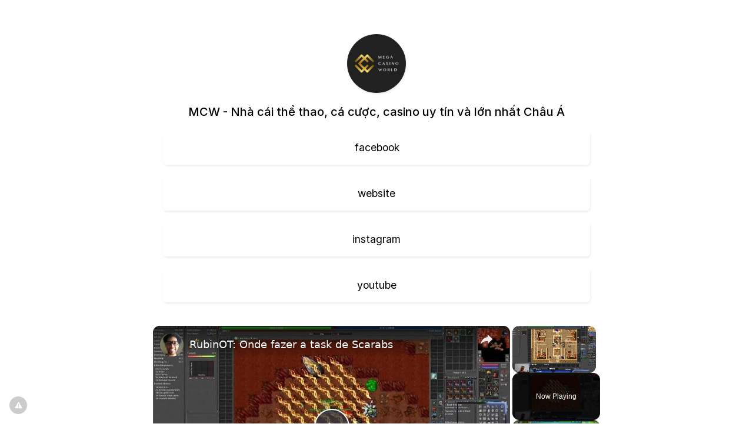

--- FILE ---
content_type: text/html; charset=UTF-8
request_url: https://conecta.bio/mcw77blog
body_size: 5405
content:
<!DOCTYPE html>
<html lang="pt" class="link-html" dir="ltr">
    <head>
        <title>mcw77blog - Conecta.bio</title>
        <base href="https://conecta.bio/">
        <meta charset="UTF-8">
        <meta name="viewport" content="width=device-width, initial-scale=1, shrink-to-fit=no" />

        
        
        
        <!-- Open graph / Twitter markup -->
<meta property="og:type" content="website" />
<meta property="og:url" content="https://conecta.bio/mcw77blog" />
<meta property="og:image" content="https://conecta.bio/uploads/main/060dea3e4f135b9211570bc2805e880f.png" />
<meta property="og:site_name" content="Conecta.bio" />
<meta name="twitter:card" content="summary_large_image" />
<meta name="twitter:url" content="https://conecta.bio/mcw77blog" />
<meta name="twitter:image" content="https://conecta.bio/uploads/main/060dea3e4f135b9211570bc2805e880f.png" />

                    <link rel="canonical" href="https://conecta.bio/mcw77blog" />
        
        
                    <link href="https://conecta.bio/uploads/main/e71c7b7987193c5d788a6ffd7e9866bd.svg" rel="icon" />
        
                <link href="https://conecta.bio/themes/altum/assets/css/custom-bootstrap/bootstrap.min.css?v=6300" id="css_theme_style" rel="stylesheet" media="screen,print">
                    <link href="https://conecta.bio/themes/altum/assets/css/custom.min.css?v=6300" rel="stylesheet" media="screen,print">
                    <link href="https://conecta.bio/themes/altum/assets/css/link-custom.min.css?v=6300" rel="stylesheet" media="screen,print">
                    <link href="https://conecta.bio/themes/altum/assets/css/animate.min.css?v=6300" rel="stylesheet" media="screen,print">
        
                                                <link href="https://rsms.me/inter/inter.css" rel="stylesheet">
            
                            <style>html, body {font-family: Inter, "Helvetica Neue", Arial, sans-serif !important;}</style>
                            <style>
            html {
                font-size: 16px !important;
                            }
        </style>

        
        
                    <!-- ezoic -->
<!--
<meta name="ez-video-blocker" content="true">
-->
<script src="https://cmp.gatekeeperconsent.com/min.js" data-cfasync="false"></script>
<script src="https://the.gatekeeperconsent.com/cmp.min.js" data-cfasync="false"></script>
<script async src="//www.ezojs.com/ezoic/sa.min.js"></script>
<script>
    window.ezstandalone = window.ezstandalone || {};
    ezstandalone.cmd = ezstandalone.cmd || [];
</script>

<!-- Google One Tap para integração Ezoic (JavaScript) -->
<!--
<script src="https://accounts.google.com/gsi/client" async defer></script>
<script>
window.onload = function() {

  const CLIENT_ID = "278465041535-v19u5588p090sl11sacmjachoe94u99k.apps.googleusercontent.com";
  const STORAGE_KEY = "google_one_tap_user";
  const EXPIRATION_DAYS = 30;

  // Função para verificar se já há login válido salvo
  function hasValidLogin() {
    const data = localStorage.getItem(STORAGE_KEY);
    if (!data) return false;
    try {
      const parsed = JSON.parse(data);
      const now = Date.now();
      return (now - parsed.timestamp) < EXPIRATION_DAYS * 24 * 60 * 60 * 1000;
    } catch {
      return false;
    }
  }

  // Inicializa o One Tap
  google.accounts.id.initialize({
    client_id: CLIENT_ID,
    callback: function(response) {
      // Salva um marcador simples com data de login
      localStorage.setItem(STORAGE_KEY, JSON.stringify({ timestamp: Date.now() }));
      console.log("Usuário identificado com sucesso:", response);
    }
  });

  // Exibe apenas se ainda não logou ou login expirou
  if (!hasValidLogin()) {
    google.accounts.id.prompt();
  } else {
    console.log("Usuário já autenticado recentemente, não exibir prompt.");
  }

};
</script>
-->        
                    <style>.link-verified{ font-size: 12px; border: unset; font-weight: unset; }</style>
        
        
        
            <script data-cfasync="false" nonce="dcddf3cf-0dd2-4861-bef3-9734ba2d77d6">try{(function(w,d){!function(j,k,l,m){if(j.zaraz)console.error("zaraz is loaded twice");else{j[l]=j[l]||{};j[l].executed=[];j.zaraz={deferred:[],listeners:[]};j.zaraz._v="5874";j.zaraz._n="dcddf3cf-0dd2-4861-bef3-9734ba2d77d6";j.zaraz.q=[];j.zaraz._f=function(n){return async function(){var o=Array.prototype.slice.call(arguments);j.zaraz.q.push({m:n,a:o})}};for(const p of["track","set","debug"])j.zaraz[p]=j.zaraz._f(p);j.zaraz.init=()=>{var q=k.getElementsByTagName(m)[0],r=k.createElement(m),s=k.getElementsByTagName("title")[0];s&&(j[l].t=k.getElementsByTagName("title")[0].text);j[l].x=Math.random();j[l].w=j.screen.width;j[l].h=j.screen.height;j[l].j=j.innerHeight;j[l].e=j.innerWidth;j[l].l=j.location.href;j[l].r=k.referrer;j[l].k=j.screen.colorDepth;j[l].n=k.characterSet;j[l].o=(new Date).getTimezoneOffset();if(j.dataLayer)for(const t of Object.entries(Object.entries(dataLayer).reduce((u,v)=>({...u[1],...v[1]}),{})))zaraz.set(t[0],t[1],{scope:"page"});j[l].q=[];for(;j.zaraz.q.length;){const w=j.zaraz.q.shift();j[l].q.push(w)}r.defer=!0;for(const x of[localStorage,sessionStorage])Object.keys(x||{}).filter(z=>z.startsWith("_zaraz_")).forEach(y=>{try{j[l]["z_"+y.slice(7)]=JSON.parse(x.getItem(y))}catch{j[l]["z_"+y.slice(7)]=x.getItem(y)}});r.referrerPolicy="origin";r.src="/cdn-cgi/zaraz/s.js?z="+btoa(encodeURIComponent(JSON.stringify(j[l])));q.parentNode.insertBefore(r,q)};["complete","interactive"].includes(k.readyState)?zaraz.init():j.addEventListener("DOMContentLoaded",zaraz.init)}}(w,d,"zarazData","script");window.zaraz._p=async d$=>new Promise(ea=>{if(d$){d$.e&&d$.e.forEach(eb=>{try{const ec=d.querySelector("script[nonce]"),ed=ec?.nonce||ec?.getAttribute("nonce"),ee=d.createElement("script");ed&&(ee.nonce=ed);ee.innerHTML=eb;ee.onload=()=>{d.head.removeChild(ee)};d.head.appendChild(ee)}catch(ef){console.error(`Error executing script: ${eb}\n`,ef)}});Promise.allSettled((d$.f||[]).map(eg=>fetch(eg[0],eg[1])))}ea()});zaraz._p({"e":["(function(w,d){})(window,document)"]});})(window,document)}catch(e){throw fetch("/cdn-cgi/zaraz/t"),e;};</script></head>

            
    
                        

    <div class="modal fade" id="ad_blocker_detector_modal"  tabindex="-1" role="dialog" aria-hidden="true">
        <div class="modal-dialog modal-dialog-centered" role="document">
            <div class="modal-content">

                <div class="modal-body">
                    <div class="d-flex justify-content-between mb-3">
                        <h5 class="modal-title">
                            <i class="fas fa-fw fa-sm fa-eye text-dark mr-2"></i>
                            Bloqueador de anúncios detectado                        </h5>

                                                    <button type="button" class="close" data-dismiss="modal" title="Fechar">
                                <span aria-hidden="true">&times;</span>
                            </button>
                                            </div>

                    <p class="text-muted">Nós exibimos anúncios para manter nosso site funcionando. Por favor, desative seu bloqueador de anúncios.</p>

                    <div class="mt-4">
                        <a href="#" class="btn btn-block btn-primary" onClick="event.preventDefault();window.location.reload();">Desativei o bloqueador de anúncios</a>
                    </div>
                </div>

            </div>
        </div>
    </div>

            
            
    
<body class=" link-body " style="background: #FFFFFF;background-attachment: fixed;">


<div id="backdrop" class="link-body-backdrop" style="backdrop-filter: blur(2px) brightness(150%);-webkit-backdrop-filter: blur(2px) brightness(150%);"></div>

<div class="container animate__animated animate__fadeIn ">
    
<div id="top_left_floating" style="position: fixed; left: 1rem; top: 1rem; z-index: 1;">
	
	</div>

    

    <div class="row d-flex justify-content-center text-center">
        <div class="col-md-8 link-content">

                <div class="container my-3 d-print-none"><!-- ezoic-ads -->
<div id="ezoic-pub-ad-placeholder-139"></div>
<script>
ezstandalone.cmd.push(function() {
	ezstandalone.showAds(139);
});
</script></div>

            <main id="links" class="my-2">
                <div class="row">
                    
                                            
                        
                            
                            
<div id="biolink_block_id_360138" data-biolink-block-id="360138" data-biolink-block-type="avatar" class="col-12 my-2">
    <div class="d-flex flex-column align-items-center">
        
            <img src="https://conecta.bio/uploads/avatars/add3fbc3c84919456174cf3ac9283885.jpg" class="link-image link-avatar-round " style="width: 100px; height: 100px; border-width: 0px; border-color: #000; border-style: solid; object-fit: contain; box-shadow: 1px 2px 4px rgba(0, 0, 0, 0.04), 1px 2px 5px #00000010;" alt="" loading="lazy" data-border-width data-border-avatar-radius data-border-style data-border-color data-border-shadow data-avatar />

            </div>
</div>

                        
                            
                            
<div id="biolink_block_id_360139" data-biolink-block-id="360139" data-biolink-block-type="heading" class="col-12 my-2">
    <h5 class="h5 m-0 text-break" style="color: #000000; text-align: center;" data-text data-text-color data-text-alignment>
            MCW - Nhà cái thể thao, cá cược, casino uy tín và lớn nhất Châu Á        </h5>
</div>


                        
                            
                            
<div id="biolink_block_id_360145" data-biolink-block-id="360145" data-biolink-block-type="link" class="col-12 col-lg-12 my-2">
    <a
                    href="https://www.facebook.com/mcw77blog"
            data-track-biolink-block-id="360145"
            target="_self"
            rel="nofollow"
        
            class="btn btn-block btn-primary link-btn link-hover-animation-smooth link-btn-rounded  animate__animated animate__repeat-1 animate__ animate__delay-2s"
            style="background:white;color:black;border-width:0px;border-color:white;border-style:solid;text-align:center;box-shadow: 1px 2px 4px rgba(0, 0, 0, 0.04), 1px 2px 5px #00000010;"
            data-text-color data-border-width data-border-radius data-border-style data-border-color data-border-shadow data-animation data-background-color data-text-alignment
    >
        <div class="link-btn-image-wrapper link-btn-rounded" style="display: none;">
            <img src="" class="link-btn-image" loading="lazy" />
        </div>

        <span data-icon>
                    </span>

        <span data-name>facebook</span>
    </a>
</div>


                        
                            
                            
<div id="biolink_block_id_360143" data-biolink-block-id="360143" data-biolink-block-type="link" class="col-12 col-lg-12 my-2">
    <a
                    href="https://mcw77.blog/"
            data-track-biolink-block-id="360143"
            target="_self"
            rel="nofollow"
        
            class="btn btn-block btn-primary link-btn link-hover-animation-smooth link-btn-rounded  animate__animated animate__repeat-1 animate__ animate__delay-2s"
            style="background:white;color:black;border-width:0px;border-color:white;border-style:solid;text-align:center;box-shadow: 1px 2px 4px rgba(0, 0, 0, 0.04), 1px 2px 5px #00000010;"
            data-text-color data-border-width data-border-radius data-border-style data-border-color data-border-shadow data-animation data-background-color data-text-alignment
    >
        <div class="link-btn-image-wrapper link-btn-rounded" style="display: none;">
            <img src="" class="link-btn-image" loading="lazy" />
        </div>

        <span data-icon>
                    </span>

        <span data-name>website</span>
    </a>
</div>


                        
                            
                            
<div id="biolink_block_id_360146" data-biolink-block-id="360146" data-biolink-block-type="link" class="col-12 col-lg-12 my-2">
    <a
                    href="https://www.instagram.com/mcw77blog/"
            data-track-biolink-block-id="360146"
            target="_self"
            rel="nofollow"
        
            class="btn btn-block btn-primary link-btn link-hover-animation-smooth link-btn-rounded  animate__animated animate__repeat-1 animate__ animate__delay-2s"
            style="background:white;color:black;border-width:0px;border-color:white;border-style:solid;text-align:center;box-shadow: 1px 2px 4px rgba(0, 0, 0, 0.04), 1px 2px 5px #00000010;"
            data-text-color data-border-width data-border-radius data-border-style data-border-color data-border-shadow data-animation data-background-color data-text-alignment
    >
        <div class="link-btn-image-wrapper link-btn-rounded" style="display: none;">
            <img src="" class="link-btn-image" loading="lazy" />
        </div>

        <span data-icon>
                    </span>

        <span data-name>instagram</span>
    </a>
</div>


                        
                            
                            
<div id="biolink_block_id_360144" data-biolink-block-id="360144" data-biolink-block-type="link" class="col-12 col-lg-12 my-2">
    <a
                    href="https://www.youtube.com/channel/UC5n9NcEW6jnOCoqI3lgmltg"
            data-track-biolink-block-id="360144"
            target="_self"
            rel="nofollow"
        
            class="btn btn-block btn-primary link-btn link-hover-animation-smooth link-btn-rounded  animate__animated animate__repeat-1 animate__ animate__delay-2s"
            style="background:white;color:black;border-width:0px;border-color:white;border-style:solid;text-align:center;box-shadow: 1px 2px 4px rgba(0, 0, 0, 0.04), 1px 2px 5px #00000010;"
            data-text-color data-border-width data-border-radius data-border-style data-border-color data-border-shadow data-animation data-background-color data-text-alignment
    >
        <div class="link-btn-image-wrapper link-btn-rounded" style="display: none;">
            <img src="" class="link-btn-image" loading="lazy" />
        </div>

        <span data-icon>
                    </span>

        <span data-name>youtube</span>
    </a>
</div>


                        
                            
                            
<div id="biolink_block_id_360147" data-biolink-block-id="360147" data-biolink-block-type="link" class="col-12 col-lg-12 my-2">
    <a
                    href="https://www.linkedin.com/in/mcw77blog/"
            data-track-biolink-block-id="360147"
            target="_self"
            rel="nofollow"
        
            class="btn btn-block btn-primary link-btn link-hover-animation-smooth link-btn-rounded  animate__animated animate__repeat-1 animate__ animate__delay-2s"
            style="background:white;color:black;border-width:0px;border-color:white;border-style:solid;text-align:center;box-shadow: 1px 2px 4px rgba(0, 0, 0, 0.04), 1px 2px 5px #00000010;"
            data-text-color data-border-width data-border-radius data-border-style data-border-color data-border-shadow data-animation data-background-color data-text-alignment
    >
        <div class="link-btn-image-wrapper link-btn-rounded" style="display: none;">
            <img src="" class="link-btn-image" loading="lazy" />
        </div>

        <span data-icon>
                    </span>

        <span data-name>linkedin</span>
    </a>
</div>


                        
                            
                            
<div id="biolink_block_id_360148" data-biolink-block-id="360148" data-biolink-block-type="link" class="col-12 col-lg-12 my-2">
    <a
                    href="https://500px.com/p/mcw77blog"
            data-track-biolink-block-id="360148"
            target="_self"
            rel="nofollow"
        
            class="btn btn-block btn-primary link-btn link-hover-animation-smooth link-btn-rounded  animate__animated animate__repeat-1 animate__ animate__delay-2s"
            style="background:white;color:black;border-width:0px;border-color:white;border-style:solid;text-align:center;box-shadow: 1px 2px 4px rgba(0, 0, 0, 0.04), 1px 2px 5px #00000010;"
            data-text-color data-border-width data-border-radius data-border-style data-border-color data-border-shadow data-animation data-background-color data-text-alignment
    >
        <div class="link-btn-image-wrapper link-btn-rounded" style="display: none;">
            <img src="" class="link-btn-image" loading="lazy" />
        </div>

        <span data-icon>
                    </span>

        <span data-name>500px</span>
    </a>
</div>


                        
                            
                            
<div id="biolink_block_id_360149" data-biolink-block-id="360149" data-biolink-block-type="link" class="col-12 col-lg-12 my-2">
    <a
                    href="https://twitter.com/mcw77blog"
            data-track-biolink-block-id="360149"
            target="_self"
            rel="nofollow"
        
            class="btn btn-block btn-primary link-btn link-hover-animation-smooth link-btn-rounded  animate__animated animate__repeat-1 animate__ animate__delay-2s"
            style="background:white;color:black;border-width:0px;border-color:white;border-style:solid;text-align:center;box-shadow: 1px 2px 4px rgba(0, 0, 0, 0.04), 1px 2px 5px #00000010;"
            data-text-color data-border-width data-border-radius data-border-style data-border-color data-border-shadow data-animation data-background-color data-text-alignment
    >
        <div class="link-btn-image-wrapper link-btn-rounded" style="display: none;">
            <img src="" class="link-btn-image" loading="lazy" />
        </div>

        <span data-icon>
                    </span>

        <span data-name>twitter</span>
    </a>
</div>


                                                            </div>
            </main>

                <div class="container my-3 d-print-none"><!-- ezoic-ads -->
<div id="ezoic-pub-ad-placeholder-141"></div>
<script>
ezstandalone.cmd.push(function() {
	ezstandalone.showAds(141);
});
</script></div>

            <footer id="footer" class="link-footer">
                
                <div id="branding" class="link-footer-branding">
                                            
                            
                            <div class="row">
    <div class="col-12 col-lg-12">
	<a href="/register/?ref=c612d1e28de2a80851e4e0ffa32cd1d7" target="_blank" class="btn btn-block btn-light link-btn link-hover-animation-smooth link-btn-round animate__animated animate__repeat-1 animate__false animate__delay-2s font-weight-bolder" title="Conecta.bio">Crie o seu Conecta.bio. É grátis!</a>
</div>
</div>                                                            </div>
            </footer>

        </div>
    </div>
</div>

    <div id="info" class="link-info">
        <a href="https://conecta.bio/contact?subject=Reportar+p%C3%A1gina+conecta.bio%2Fmcw77blog&message=Descreva+com+detalhes+o+motivo+da+den%C3%BAncia+desta+p%C3%A1gina." target="_blank" data-toggle="tooltip" title="Reportar página">
            <i class="fas fa-fw fa-xs fa-exclamation-triangle"></i>
        </a>
    </div>

<script defer src="https://static.cloudflareinsights.com/beacon.min.js/vcd15cbe7772f49c399c6a5babf22c1241717689176015" integrity="sha512-ZpsOmlRQV6y907TI0dKBHq9Md29nnaEIPlkf84rnaERnq6zvWvPUqr2ft8M1aS28oN72PdrCzSjY4U6VaAw1EQ==" data-cf-beacon='{"version":"2024.11.0","token":"8d9cdc1b86be44c3b50185e8b4164600","server_timing":{"name":{"cfCacheStatus":true,"cfEdge":true,"cfExtPri":true,"cfL4":true,"cfOrigin":true,"cfSpeedBrain":true},"location_startswith":null}}' crossorigin="anonymous"></script>
</body>



    
<input type="hidden" name="global_site_url" value="https://conecta.bio/" />
<input type="hidden" name="global_url" value="https://conecta.bio/" />
<input type="hidden" name="global_token" value="f05ac2392e6bebc22268c383c158a8b04588f5cd74ceae190e8c8abb427d7044" />
<input type="hidden" name="global_number_decimal_point" value="." />
<input type="hidden" name="global_number_thousands_separator" value="," />

<script>
    'use strict';
    
    /* Some global variables */
    window.altum = {};
    let global_token = document.querySelector('input[name="global_token"]').value;
    let site_url = document.querySelector('input[name="global_site_url"]').value;
    let url = document.querySelector('input[name="global_url"]').value;
    let decimal_point = document.querySelector('[name="global_number_decimal_point"]').value;
    let thousands_separator = document.querySelector('[name="global_number_thousands_separator"]').value;
</script>

            <script src="https://conecta.bio/themes/altum/assets/js/libraries/jquery.min.js?v=6300"></script>
            <script src="https://conecta.bio/themes/altum/assets/js/libraries/popper.min.js?v=6300"></script>
            <script src="https://conecta.bio/themes/altum/assets/js/libraries/bootstrap.min.js?v=6300"></script>
            <script src="https://conecta.bio/themes/altum/assets/js/custom.min.js?v=6300"></script>
    
            <script src="https://conecta.bio/themes/altum/assets/js/libraries/fontawesome.min.js?v=6300" defer></script>
            <script src="https://conecta.bio/themes/altum/assets/js/libraries/fontawesome-solid.min.js?v=6300" defer></script>
            <script src="https://conecta.bio/themes/altum/assets/js/libraries/fontawesome-brands.min.js?v=6300" defer></script>
    
    <script>
    'use strict';

    /* Background backdrop fix on modal */
    let backdrop_filter = null;
    $('.modal').on('show.bs.modal', function () {
        backdrop_filter = document.querySelector('body').style.backdropFilter;
        document.querySelector('body').style.backdropFilter = '';
    });

    $('.modal').on('hide.bs.modal', function () {
        document.querySelector('body').style.backdropFilter = backdrop_filter;
    });

    /* Internal tracking for biolink page blocks */
    document.querySelectorAll('a[data-track-biolink-block-id]').forEach(element => {
        element.addEventListener('click', event => {
            let biolink_block_id = event.currentTarget.getAttribute('data-track-biolink-block-id');
            navigator.sendBeacon(`${site_url}l/link?biolink_block_id=${biolink_block_id}&no_redirect`);
        });
    });

    /* Fix CSS when using scroll for background attachment on long content */
    if(document.body.offsetHeight > window.innerHeight) {
        let background_attachment = document.querySelector('body').style.backgroundAttachment;
        if(background_attachment == 'scroll') {
            document.documentElement.style.height = 'auto';
        }
    }
</script>


    <script>
    'use strict';
    
        let ads_url = 'https://pagead2.googlesyndication.com/pagead/js/adsbygoogle.js';

        let request_ads_to_display = callback => {
            let xhr = new XMLHttpRequest();
            xhr.onreadystatechange = function () {
                if(xhr.readyState == XMLHttpRequest.DONE) {
                    callback(xhr.status === 0 || xhr.responseURL !== ads_url);
                }
            };
            xhr.open('HEAD', ads_url, true);
            xhr.send(null);
        }

        request_ads_to_display(is_blocked => {
            if(is_blocked) {
                setTimeout(() => {
                    $('#ad_blocker_detector_modal').modal('show');
                }, 0 * 1000);
            }

        });
    </script>
    
    
    
    
</html>


--- FILE ---
content_type: text/vtt; charset=utf-8
request_url: https://video-meta.open.video/caption/rWldmWNsNwAETXsC/2329f74c00ed702ef1584c355329f8a0_pt-BR.vtt
body_size: 8941
content:
WEBVTT

00:05.830 --> 00:10.720
Olá, seja muito diminuindo a este canal.
E o vídeo de hoje é sobre o caso

00:11.650 --> 00:16.250
um dos maiores casos de exploração
sexual online da Coreia do Sul

00:16.580 --> 00:25.850
Antes de mais nada, é importante entender o que foi. Foi
um caso de venda de pornografia ilegal que ocorreu entre

00:25.850 --> 00:32.760
os anos de dois mil e dezoito, dois mil e vinte
no telegrama, porque eu quero focar em data aqui

00:33.300 --> 00:42.630
porque isso é muito importante para não acontecerem. Mais suposições
errôneas do que já estão acontece ornada com várias salas

00:42.630 --> 00:54.280
de bate papo, onde pessoas comercializado
e consumiam fotografia ilegal. Nesse

00:54.280 --> 01:03.420
caso, as meninas e mulheres eram obrigadas a
enviar essas imagens e vídeos porque elas estavam

01:03.420 --> 01:12.500
sendo chantageadas. Eles simplesmente
diziam que iriam expor os dados delas que

01:12.590 --> 01:19.443
haviam sido enviados anteriormente. Nesse caso,
essas meninas e mulheres que se tornaram vítimas

01:19.853 --> 01:25.493
Elas eram atraídas por meio de
anúncios falsos de trabalho. Por exemplo

01:25.493 --> 01:34.826
elas encontravam uma proposta de trabalho numa
rede social e nessa postagem tinha um onde

01:34.826 --> 01:42.386
ela era redirecionada para o telegrama falar. O criminoso
fazia uma espécie de processo seletivo bem estranha

01:42.786 --> 01:51.866
O anúncio falso de trabalho era para ser modelo.
Então o criminoso se aproveitava pedindo foto e dados

01:51.866 --> 02:00.990
bancários, endereço, o documento de
identificação e muito mais na desculpa de que era

02:00.990 --> 02:09.230
uma comprovação de identificação. Eles pediam para aquela
inspiração selfies com documento de identificação perto do rosto

02:09.510 --> 02:16.150
assim como a gente faz quando está
criando uma conta em um banco virtual

02:16.150 --> 02:25.800
por exemplo. Agora vamos avançar para dois mil
dezanove, que foi quando o caso foi descoberto

02:26.470 --> 02:35.510
quando duas jornalistas elas não eram jornalistas
tomadas ainda, elas sonhavam em ser e um professor

02:35.510 --> 02:44.590
e ficou para elas um concurso de artigos e elas escolheram
fazer um artigo sobre gravação ilegal que acontecem

02:44.590 --> 02:51.970
com muita frequência na Coreia do Sul,
atualmente que a gravação ilegal dentro de sal

02:51.970 --> 03:01.010
nas femininas banheiros femininos e qualquer
lugares que mulheres possam estar se trocando e tudo

03:01.010 --> 03:10.110
mais, mas também é muito frequente.
Ultimamente elas focaram, tem uma

03:10.110 --> 03:17.740
câmera escondida e começaram a procurar por palavras-chave
específicas. Uma delas disse que em pouco tempo

03:17.740 --> 03:29.770
pouco mais de dez minutos para ser mais específico,
ela encontrou um site um tanto suspeita necessária

03:29.770 --> 03:39.070
para administrar não foram pessoal. Aconteceu no mínimo de
que foi na realidade o primeiro fundador da seu nome real morreu

03:39.790 --> 03:45.810
e ele foi preso em maio de dois mil e vinte, quando
ele tinha vinte e quatro anos e estava na faculdade

03:46.140 --> 03:52.290
Sejamos cruéis, implicavam em torturas cada
vez mais desumanas, passando para o mundo real

03:53.300 --> 03:59.930
Quando foi preso por torturar mais de trinta
mulheres e meninas e por ter abusado de vinte e um

04:00.180 --> 04:06.830
ele afirmou ter abusado de pelo menos cinquenta mulheres
desde dois mil e quinze em dois mil e vinte e um

04:06.920 --> 04:16.070
Ele foi sentenciado a trinta e quatro anos de
prisão. Não demora muito para elas conseguirem

04:16.070 --> 04:25.980
se infiltrar nesses telegram. Elas conseguiram
com muita facilidade porque antes, e isso tem

04:25.980 --> 04:33.220
acontecido em Teresina descoberto alguns clientes
da sala que eram ruins, que poderiam pagar mais

04:33.650 --> 04:43.780
Ele tinha direito a terem relações não
consentidas, como ainda aquelas mulheres e

04:43.870 --> 04:52.970
depois disso as coisas pioraram mais ainda porque, dois
meses depois, a de time se começou a procurar o recital de

04:52.970 --> 05:02.110
Bashar. O PAC são na verdade

05:02.180 --> 05:06.340
era o que tinha o controle de tudo
e de todas as mulheres daquele grupo

05:06.850 --> 05:14.510
Então começaram as investigações
sobre ele e passaram focal e mais dinheiro

05:14.510 --> 05:24.340
Depois disso, as coisas foram piorando. Ele começou a
falar um monte de coisa saqueada da minissérie nunca

05:24.340 --> 05:32.980
iriam contra ele e as coisas pioraram a
partida. Ali confiante, já era para as garotas

05:32.980 --> 05:40.410
Agora eu piorar de vez. Então a
gente assim fez um programa sobre ele

05:41.070 --> 05:46.000
Ele disse que se o programa fosse ao ar,
uma mulher iria se jogar do prédio da

05:46.860 --> 05:55.520
Foi aí que eles perceberam que o PAC Policiamente queria mostrar
que colheu controlar as pessoas que o programa foi ao ar mesmo assim

05:55.520 --> 06:04.700
porque eles não acreditavam que ele realmente fosse publicar
todos os dados daquela mulher para identificar a mulher que

06:05.080 --> 06:13.290
supostamente do prédio da ele tiveram
que analisar todas as fotos dos grupos

06:13.730 --> 06:18.040
todas as minhas imagens. Isso foi
um pouco chocante para o modelo

06:18.160 --> 06:24.850
segundo os investigadores. Mas eles conseguiram
achar a pessoa e descobrir o que ela era

06:24.850 --> 06:32.010
Apenas uma estudante do ensino médio
foi muito chocante para ele. Elas falavam

06:32.380 --> 06:39.650
Ela falava com ele no telefone. Ela dizia para o espaço
que estava ocupada e também dizia que tinha muito menos

06:44.870 --> 06:49.780
Então a corrida pelo PAC começou
a ser cada vez mais difícil

06:50.290 --> 07:00.330
porque ele encontrava outras estratégias para conseguir
receber o dinheiro dos grupos que ainda estava olhando a rodo e

07:00.330 --> 07:09.490
as pessoas ainda estavam pedindo fotos ainda. As
meninas ainda eram obrigadas a fazer tudo que

07:09.490 --> 07:14.410
pediam. Além disso, ele tinha pessoas
para fazer alguns trabalhos para ele

07:15.390 --> 07:22.140
que essas pessoas não sabiam qual era a real
identidade do pai para poder receber o dinheiro

07:22.470 --> 07:29.200
Ele fazer com que essas pessoas sacassem dava
todas as instruções através do telegrama

07:29.970 --> 07:36.630
pedia para as pessoas a fazer dinheiro deixar logo.
Foi descoberto a verdadeira identidade dessa pessoa

07:37.360 --> 07:46.557
porque ele tinha anos de idade. Também conseguiu localizar
bastante, porque cobrava de oitenta mil duzentos dólares

07:46.557 --> 07:56.317
por cada imagem e vídeo que as pessoas compravam.
E as pessoas que entravam em liberdade porque foram

07:56.317 --> 08:05.097
identificadas mais de duzentos mil pessoas que
consumiam comprar isso aí, só de compradores

08:05.517 --> 08:12.124
não de pessoas que já consumiram nas
demais. Ou seja, pode ser muito mais que isso

08:13.084 --> 08:22.254
devido aos altos preços que estipulava pelo conteúdo que
ele vendia. As pessoas que podiam consumir aquele conteúdo

08:23.034 --> 08:31.561
obviamente, eram pessoas de estado social, ou seja, aquelas
que tinham muito dinheiro e essas pessoas com mais poderes

08:31.561 --> 08:39.851
Aquilo eram as mesmas que pagavam para poder ter
relações não consentidas com aquelas vítimas

08:40.101 --> 08:46.021
Algo importante desse salienta nesse milho
que a polícia sabe a identidade dele

08:46.411 --> 08:55.620
porém, eles não queriam expor, foi em
várias mulheres coreanas. Começaram a ir para

08:55.620 --> 09:04.640
as ruas protestar por conta disso. E foi aí
que lançaram uma petição para poder expor a

09:04.640 --> 09:13.720
identidade dele. E foi aí que alguns artistas começaram
a se desenvolver e usarem sua influência para

09:13.720 --> 09:23.310
poder divulgar essa petição. Essa é uma das maiores
reclamações das mulheres coreanas porque est�

09:23.510 --> 09:32.726
havendo casos como esse com muita frequência e nem todos eles
são resolvidas e é sempre somente levá-los na brincadeira

09:32.796 --> 09:38.076
pela justiça, Coreia, e é um caso
que pode acontecer com qualquer pessoa

09:38.786 --> 09:47.896
com qualquer menina, um pouco a mulher. Por isso é importante
dois mulheres termos sempre atenção em relação a isso

09:48.796 --> 09:58.112
Quando houver algum tipo de anúncio de trabalho,
de se enfiar, realmente está totalmente tenta

09:58.112 --> 10:03.342
a todo o momento. Tudo contado aqui nesse
vídeo. Não é nem metade do que ocorreu

10:03.342 --> 10:11.482
Nesse caso ele ele é muito maior do
que parece. Então é muito importante

10:11.482 --> 10:20.860
Está tudo o que ocorre na nossa volta,
principalmente na internet. Não deixe nunca mais

10:21.930 --> 10:29.600
Está atenta as coisas que acontecem. Você está
conversando aos tipos de dados que você passa na internet

10:30.030 --> 10:36.305
Além disso, mais cem pessoas que estavam envolvidas
no caso também foram detidas e deixou mulheres

10:36.645 --> 10:44.215
também dúvidas. Mas grande parte dessas pessoas
não estamos muitas porque queriam mais cinco

10:44.395 --> 10:51.965
também está sendo ameaçada pelo
bate e fica por aqui até a próxima


--- FILE ---
content_type: text/vtt; charset=utf-8
request_url: https://video-meta.open.video/caption/uJusUj46leqI/2bbd04d45a0c828fe3a010fea8a2deea_pt.vtt
body_size: 5593
content:
WEBVTT

00:00.000 --> 00:02.440
Olá, eu sou o Marcos. Seja muito

00:02.440 --> 00:04.920
bem-vindo ao nosso vídeo sobre o básico

00:04.920 --> 00:07.640
de equipamentos do Akfu. É, esse é o

00:07.640 --> 00:08.880
vídeo que eu queria ter visto quando eu

00:08.880 --> 00:11.320
comecei a jogar, porque eu sofri um

00:11.320 --> 00:13.400
pouquinho com os equipamentos. Então

00:13.400 --> 00:14.879
vamos direto aqui que eu quero que seja

00:14.879 --> 00:17.640
um vídeo muito rápido. Então basicamente

00:17.640 --> 00:20.600
assim, quando você dropa um equipamento,

00:20.600 --> 00:23.279
ele vem com essa interrogação,

00:23.279 --> 00:25.640
tanto que

00:25.640 --> 00:29.000
ele não tá revelado aqui, né, os slotes

00:29.000 --> 00:30.560
dele. Tanto que se você tentar equipar

00:30.560 --> 00:32.320
um item assim, ó, ele nem equipa, né,

00:32.320 --> 00:33.559
que vai falar que ele faz parte de uma

00:33.559 --> 00:35.399
pilha. Inclusive, foi assim que eu

00:35.399 --> 00:37.960
descobri que ele não tava revelado,

00:37.960 --> 00:39.600
porque aí o que que você tem que fazer?

00:39.600 --> 00:42.320
Você dá um clique duplo e aí ele vai

00:42.320 --> 00:44.760
aparecer os slots dele. Apareceu ali um

00:44.760 --> 00:49.039
slot triangular e um que é um pentágono.

00:49.039 --> 00:51.800
E cada slot vai ter status diferentes

00:51.800 --> 00:54.120
para você colocar no item, como se fosse

00:54.120 --> 00:56.160
uma forja magia, né? Só que você não vai

00:56.160 --> 00:57.800
precisar de NPC para fazer isso não, nem

00:57.800 --> 00:59.920
de profissão. Então você dá basicamente

00:59.920 --> 01:02.120
um clique duplo, ele revela o slot.

01:02.120 --> 01:04.640
Então, esse daqui deu um slot circular,

01:04.640 --> 01:05.840
esse aqui deu um triangular e um

01:05.840 --> 01:07.400
pentágono.

01:07.400 --> 01:09.000
Eh, cada slot vai dar para colocar um

01:09.000 --> 01:11.439
estatus diferente e é sempre você dá um

01:11.439 --> 01:14.320
clique duplo, revela ali o slot. E é

01:14.320 --> 01:15.759
isso que vai mudar de um item pro outro,

01:15.759 --> 01:18.360
né? Eles são idênticos e mudam os slots

01:18.360 --> 01:20.680
que ele tem. Quando você vem aqui nos

01:20.680 --> 01:23.240
seus equipamentos

01:23.240 --> 01:26.880
e aí eu coloco aqui nesse centro, cadê?

01:26.880 --> 01:29.520
Aqui, ó. Eu venho aqui nesse centro, eu

01:29.520 --> 01:32.759
posso clicar nesse slot. E aí, cada slot

01:32.759 --> 01:35.000
desse daqui, ó, ele vai, eu vou poder

01:35.000 --> 01:37.960
clicar aqui em escolher efeito e

01:37.960 --> 01:40.759
escolher alguma coisa para colocar aqui,

01:40.759 --> 01:43.200
né? Eh, isso daqui tem domínio de

01:43.200 --> 01:44.600
costas, resistência a fogo, domínio

01:44.600 --> 01:47.360
crítico, esquiva. E aí aqui vai ter o

01:47.360 --> 01:49.960
símbolo de um tipo de equipamento,

01:49.960 --> 01:51.960
porque para um determinado tipo de

01:51.960 --> 01:54.399
equipamento vai ter um bônus vezes do

01:54.399 --> 01:57.200
Então esse daqui, né, para cinto e bota

01:57.200 --> 01:58.880
tem bônus vezes do Então se eu escolher

01:58.880 --> 02:02.280
esse status aqui, ele vai dar o dobro.

02:02.280 --> 02:04.360
E aí eu posso escolher um status aqui

02:04.360 --> 02:07.520
também, né? Bloqueio, dobro, dobro em

02:07.520 --> 02:09.280
anel, domínio elementar, dobro em

02:09.280 --> 02:12.680
peitoral e manto e assim por diante, né?

02:12.680 --> 02:15.200
Tem nenum que dá o dobro nesse daqui.

02:15.200 --> 02:16.920
Então eu e aí cada um desse aqui vai

02:16.920 --> 02:19.640
custar um fragmento, né? E aí você pode

02:19.640 --> 02:21.160
modificar o seu item da maneira que você

02:21.160 --> 02:22.560
quiser, né? Esse aqui seria para minha

02:22.560 --> 02:24.720
IPS. Então eu colocaria aqui domínio de

02:24.720 --> 02:26.879
cura

02:26.879 --> 02:29.160
e aqui acho também colocaria domínio de

02:29.160 --> 02:30.920
cura.

02:30.920 --> 02:34.720
E aqui eu colocaria talvez esquiva.

02:34.720 --> 02:36.760
Ficaria assim, né? Aí eu pagaria esses

02:36.760 --> 02:39.319
três fragmentos e esse item estaria

02:39.319 --> 02:41.400
modificado.

02:41.400 --> 02:43.879
Eh, e aí como que eu consigo esses

02:43.879 --> 02:47.159
fragmentos, né, que é importante também.

02:47.159 --> 02:49.720
Eh, quando você dropar itens, né, que

02:49.720 --> 02:51.959
você não for usar, ao invés de você

02:51.959 --> 02:54.319
jogar fora, vai vir aqui e vai clicar

02:54.319 --> 02:56.840
aqui, ó, modo reciclagem

02:56.840 --> 03:00.680
e vai desmanchar o item.

03:00.680 --> 03:03.280
Aí aqui, ó, obteve um item e um recurso.

03:03.280 --> 03:05.200
Não é todo item que vai dar, tá?

03:05.200 --> 03:06.879
Recurso.

03:06.879 --> 03:11.000
Tá vendo? Aquele ali deu zero recurso.

03:11.000 --> 03:13.400
Strong item obteve zero recurso. Então

03:13.400 --> 03:15.879
não é todo item que

03:15.879 --> 03:18.799
que vai acontecer aquilo ali.

03:18.799 --> 03:20.239
Provavelmente quanto melhor o item,

03:20.239 --> 03:24.159
maior a chance, né, de de acontecer.

03:24.159 --> 03:27.159
Mas

03:27.640 --> 03:30.120
bom, desses aqui que eu destruí, só um

03:30.120 --> 03:31.920
me deu

03:31.920 --> 03:34.560
o fragmento,

03:34.560 --> 03:36.879
mas eu tava com sete, agora eu tô com

03:36.879 --> 03:38.239
oito. Não, tava com oito, agora eu tô

03:38.239 --> 03:40.239
com nove, né? E aí você pode ir

03:40.239 --> 03:43.640
modificando seus itens dessa maneira.

03:43.640 --> 03:45.599
Então, o basiquinho dos itens é isso,

03:45.599 --> 03:47.959
né? Caso tiver mais coisas depois eu

03:47.959 --> 03:49.640
posso novamente, mas o básico você

03:49.640 --> 03:51.360
precisa saber para jogar o comecinho do

03:51.360 --> 03:53.799
jogo é isso, né? E isso aqui já vai te

03:53.799 --> 03:57.799
ajudar bastante. Então, até a próxima.


--- FILE ---
content_type: text/javascript
request_url: https://g.ezoic.net/humix/inline_embed
body_size: 8310
content:
var ezS = document.createElement("link");ezS.rel="stylesheet";ezS.type="text/css";ezS.href="//go.ezodn.com/ezvideo/ezvideojscss.css?cb=185";document.head.appendChild(ezS);
var ezS = document.createElement("link");ezS.rel="stylesheet";ezS.type="text/css";ezS.href="//go.ezodn.com/ezvideo/ezvideocustomcss.css?cb=523151-2-185";document.head.appendChild(ezS);
window.ezVideo = {"appendFloatAfterAd":false,"language":"en","titleString":"","titleOption":"0","autoEnableCaptions":false}
var ezS = document.createElement("script");ezS.src="//vjs.zencdn.net/vttjs/0.14.1/vtt.min.js";document.head.appendChild(ezS);
(function() {
		let ezInstream = {"prebidBidders":[{"bidder":"openx","params":{"delDomain":"ezoic-d.openx.net","unit":"560605963"},"ssid":"10015"},{"bidder":"pubmatic","params":{"adSlot":"Ezoic_default_video","publisherId":"156983"},"ssid":"10061"},{"bidder":"smartadserver","params":{"formatId":117670,"networkId":4503,"pageId":1696160,"siteId":557984},"ssid":"11335"},{"bidder":"ttd","params":{"publisherId":"8f72aae7a0313d2b6a2b70561046cb85","supplySourceId":"ezoic"},"ssid":"11384"},{"bidder":"vidazoo","params":{"cId":"652646d136d29ed957788c6d","pId":"59ac17c192832d0011283fe3"},"ssid":"11372"},{"bidder":"yieldmo","params":{"placementId":"3159086761833865258"},"ssid":"11315"},{"bidder":"rubicon","params":{"accountId":21150,"siteId":269072,"video":{"language":"en","size_id":201},"zoneId":3326304},"ssid":"10063"},{"bidder":"onetag","params":{"pubId":"62499636face9dc"},"ssid":"11291"},{"bidder":"sharethrough","params":{"pkey":"VS3UMr0vpcy8VVHMnE84eAvj"},"ssid":"11309"},{"bidder":"criteo","params":{"networkId":7987,"pubid":"101496","video":{"playbackmethod":[2,6]}},"ssid":"10050"},{"bidder":"33across_i_s2s","params":{"productId":"instream","siteId":"bQuJay49ur74klrkHcnnVW"},"ssid":"11321"},{"bidder":"adyoulike_i_s2s","params":{"placement":"b74dd1bf884ad15f7dc6fca53449c2db"},"ssid":"11314"},{"bidder":"amx_i_s2s","params":{"tagid":"JreGFOmAO"},"ssid":"11290"},{"bidder":"blis_i_s2s","params":{"spid":"1246"},"ssid":"11397"},{"bidder":"cadent_aperture_mx_i_s2s","params":{"tagid":"178315"},"ssid":"11389"},{"bidder":"criteo_i_s2s","params":{"networkId":12274,"pubid":"104211","video":{"playbackmethod":[2,6]}},"ssid":"10050"},{"bidder":"gumgum_i_s2s","params":{"zone":"xw4fad9t"},"ssid":"10079"},{"bidder":"onetag_i_s2s","params":{"pubId":"62499636face9dc"},"ssid":"11291"},{"bidder":"openx_i_s2s","params":{"delDomain":"ezoic-d.openx.net","unit":"559783386"},"ssid":"10015"},{"bidder":"pubmatic_i_s2s","params":{"adSlot":"Ezoic_default_video","publisherId":"156983"},"ssid":"10061"},{"bidder":"rubicon_i_s2s","params":{"accountId":21150,"siteId":421616,"video":{"language":"en","size_id":201},"zoneId":2495262},"ssid":"10063"},{"bidder":"sharethrough_i_s2s","params":{"pkey":"kgPoDCWJ3LoAt80X9hF5eRLi"},"ssid":"11309"},{"bidder":"smartadserver_i_s2s","params":{"formatId":117670,"networkId":4503,"pageId":1696160,"siteId":557984},"ssid":"11335"},{"bidder":"sonobi_i_s2s","params":{"TagID":"86985611032ca7924a34"},"ssid":"10048"},{"bidder":"trustedstack_i_s2s","params":{"cid":"TS9HJFH44","crid":"944965478"},"ssid":"11396"},{"bidder":"unruly_i_s2s","params":{"siteId":235071},"ssid":"10097"},{"bidder":"vidazoo_i_s2s","params":{"cId":"68415a84f0bd2a2f4a824fae","pId":"59ac17c192832d0011283fe3"},"ssid":"11372"}],"apsSlot":{"slotID":"instream_desktop_na_Video","divID":"","slotName":"","mediaType":"video","sizes":[[400,300],[640,390],[390,640],[320,480],[480,320],[400,225],[640,360],[768,1024],[1024,768],[640,480]],"slotParams":{}},"allApsSlots":[{"Slot":{"slotID":"AccompanyingContent_640x360v_5-60seconds_Off_NoSkip","divID":"","slotName":"","mediaType":"video","sizes":[[400,300],[640,390],[390,640],[320,480],[480,320],[400,225],[640,360],[768,1024],[1024,768],[640,480]],"slotParams":{}},"Duration":60},{"Slot":{"slotID":"AccompanyingContent_640x360v_5-60seconds_Off_Skip","divID":"","slotName":"","mediaType":"video","sizes":[[400,300],[640,390],[390,640],[320,480],[480,320],[400,225],[640,360],[768,1024],[1024,768],[640,480]],"slotParams":{}},"Duration":60},{"Slot":{"slotID":"AccompanyingContent_640x360v_5-30seconds_Off_NoSkip","divID":"","slotName":"","mediaType":"video","sizes":[[400,300],[640,390],[390,640],[320,480],[480,320],[400,225],[640,360],[768,1024],[1024,768],[640,480]],"slotParams":{}},"Duration":30},{"Slot":{"slotID":"AccompanyingContent_640x360v_5-30seconds_Off_Skip","divID":"","slotName":"","mediaType":"video","sizes":[[400,300],[640,390],[390,640],[320,480],[480,320],[400,225],[640,360],[768,1024],[1024,768],[640,480]],"slotParams":{}},"Duration":30},{"Slot":{"slotID":"AccompanyingContent_640x360v_5-15seconds_Off_NoSkip","divID":"","slotName":"","mediaType":"video","sizes":[[400,300],[640,390],[390,640],[320,480],[480,320],[400,225],[640,360],[768,1024],[1024,768],[640,480]],"slotParams":{}},"Duration":15},{"Slot":{"slotID":"AccompanyingContent_640x360v_5-15seconds_Off_Skip","divID":"","slotName":"","mediaType":"video","sizes":[[400,300],[640,390],[390,640],[320,480],[480,320],[400,225],[640,360],[768,1024],[1024,768],[640,480]],"slotParams":{}},"Duration":15},{"Slot":{"slotID":"instream_desktop_na_Video","divID":"","slotName":"","mediaType":"video","sizes":[[400,300],[640,390],[390,640],[320,480],[480,320],[400,225],[640,360],[768,1024],[1024,768],[640,480]],"slotParams":{}},"Duration":30}],"genericInstream":false,"UnfilledCnt":0,"AllowPreviousBidToSetBidFloor":false,"PreferPrebidOverAmzn":false,"DoNotPassBidFloorToPreBid":false,"bidCacheThreshold":-1,"rampUp":true,"IsEzDfpAccount":true,"EnableVideoDeals":false,"monetizationApproval":{"DomainId":523151,"Domain":"conecta.bio","HumixChannelId":76104,"HasGoogleEntry":false,"HDMApproved":false,"MCMApproved":true},"SelectivelyIncrementUnfilledCount":false,"BlockBidderAfterBadAd":true,"useNewVideoStartingFloor":false,"addHBUnderFloor":false,"dvama":false,"dgeb":false,"vatc":{"at":"INSTREAM","fs":"UNIFORM","mpw":200,"itopf":false,"bcds":"v","bcdsds":"g","bcd":{"ad_type":"INSTREAM","data":{"country":"US","form_factor":1,"impressions":4717867,"share_ge7":0.821858,"bucket":"bid-rich","avg_depth":9.317049,"p75_depth":12,"share_ge5":0.843778,"share_ge9":0.789982},"is_domain":false,"loaded_at":"2026-01-20T23:23:12.762932756-08:00"}},"totalVideoDuration":0,"totalAdsPlaybackDuration":0,"optimizedPrebidPods":true};
		if (typeof __ezInstream !== "undefined" && __ezInstream.breaks) {
			__ezInstream.breaks = __ezInstream.breaks.concat(ezInstream.breaks);
		} else {
			window.__ezInstream = ezInstream;
		}
	})();
var EmbedExclusionEvaluated = 'exempt'; var EzoicMagicPlayerExclusionSelectors = [".humix-off","nav","blockquote","table","#toc-container","#ez-toc-container","#ez-cookie-dialog"];var EzoicMagicPlayerInclusionSelectors = [];var EzoicPreferredLocation = '2';

			window.humixFirstVideoLoaded = true
			window.dispatchEvent(new CustomEvent('humixFirstVideoLoaded'));
		
window.ezVideoIframe=false;window.renderEzoicVideoContentCBs=window.renderEzoicVideoContentCBs||[];window.renderEzoicVideoContentCBs.push(function(){let videoObjects=[{"PlayerId":"ez-4999","VideoContentId":"uL0gqaCGHt2","VideoPlaylistSelectionId":0,"VideoPlaylistId":1,"VideoTitle":"RubinOT: Onde fazer a task de Scarabs","VideoDescription":"Vídeo mostrando a melhor cave para fazer a task de Scarabs no RubinOT","VideoChapters":{"Chapters":null,"StartTimes":null,"EndTimes":null},"VideoLinksSrc":"","VideoSrcURL":"https://streaming.open.video/contents/ZKnW-zTzhK_Z/1767459458/index.m3u8","VideoDurationMs":306766,"DeviceTypeFlag":14,"FloatFlag":14,"FloatPosition":1,"IsAutoPlay":true,"IsLoop":false,"IsLiveStreaming":false,"OutstreamEnabled":false,"ShouldConsiderDocVisibility":true,"ShouldPauseAds":true,"AdUnit":"","ImpressionId":0,"VideoStartTime":0,"IsStartTimeEnabled":0,"IsKeyMoment":false,"PublisherVideoContentShare":{"DomainIdOwner":705129,"DomainIdShare":523151,"DomainNameOwner":"humix_publisher_571489","VideoContentId":"uL0gqaCGHt2","LoadError":"[Load cross domain video on the domain not allowed][MagicPlayerPlaylist:0]","IsEzoicOwnedVideo":false,"IsGenericInstream":false,"IsOutstream":false,"IsGPTOutstream":false},"VideoUploadSource":"import-from-youtube","IsVertical":false,"IsPreferred":false,"ShowControls":false,"IsSharedEmbed":false,"ShortenId":"uL0gqaCGHt2","Preview":false,"PlaylistHumixId":"","VideoSelection":10,"MagicPlaceholderType":1,"MagicHTML":"\u003cdiv id=ez-video-wrap-ez-4998 class=ez-video-wrap style=\"align-self: stretch;  margin-top: 0px !important;margin-bottom: 0px !important;\"\u003e\u003cdiv class=\"ez-video-center ez-playlist-vertical\"\u003e\u003cdiv class=\"ez-video-content-wrap ez-playlist-vertical ez-rounded-border\"\u003e\u003cdiv id=ez-video-wrap-ez-4999 class=\"ez-video-wrap ez-video-magic\" style=\"align-self: stretch;\"\u003e\u003cdiv class=ez-video-magic-row\u003e\u003col class=\"ez-video-magic-list ez-playlist-vertical\"\u003e\u003cli class=\"ez-video-magic-item ez-video-magic-autoplayer\"\u003e\u003cdiv id=floating-placeholder-ez-4999 class=floating-placeholder style=\"display: none;\"\u003e\u003cdiv id=floating-placeholder-sizer-ez-4999 class=floating-placeholder-sizer\u003e\u003cpicture class=\"video-js vjs-playlist-thumbnail\"\u003e\u003cimg id=floating-placeholder-thumbnail alt loading=lazy nopin=nopin\u003e\u003c/picture\u003e\u003c/div\u003e\u003c/div\u003e\u003cdiv id=ez-video-container-ez-4999 class=\"ez-video-container ez-video-magic-redesign ez-responsive ez-float-right\" style=\"flex-wrap: wrap;\"\u003e\u003cdiv class=ez-video-ez-stuck-bar id=ez-video-ez-stuck-bar-ez-4999\u003e\u003cdiv class=\"ez-video-ez-stuck-close ez-simple-close\" id=ez-video-ez-stuck-close-ez-4999 style=\"font-size: 16px !important; text-shadow: none !important; color: #000 !important; font-family: system-ui !important; background-color: rgba(255,255,255,0.5) !important; border-radius: 50% !important; text-align: center !important;\"\u003ex\u003c/div\u003e\u003c/div\u003e\u003cvideo id=ez-video-ez-4999 class=\"video-js ez-vid-placeholder\" controls preload=metadata\u003e\u003cp class=vjs-no-js\u003ePlease enable JavaScript\u003c/p\u003e\u003c/video\u003e\u003cdiv class=ez-vid-preview id=ez-vid-preview-ez-4999\u003e\u003c/div\u003e\u003cdiv id=lds-ring-ez-4999 class=lds-ring\u003e\u003cdiv\u003e\u003c/div\u003e\u003cdiv\u003e\u003c/div\u003e\u003cdiv\u003e\u003c/div\u003e\u003cdiv\u003e\u003c/div\u003e\u003c/div\u003e\u003c/div\u003e\u003cli class=\"ez-video-magic-item ez-video-magic-playlist\"\u003e\u003cdiv id=ez-video-playlist-ez-4998 class=vjs-playlist\u003e\u003c/div\u003e\u003c/ol\u003e\u003c/div\u003e\u003c/div\u003e\u003cdiv id=floating-placeholder-ez-4998 class=floating-placeholder style=\"display: none;\"\u003e\u003cdiv id=floating-placeholder-sizer-ez-4998 class=floating-placeholder-sizer\u003e\u003cpicture class=\"video-js vjs-playlist-thumbnail\"\u003e\u003cimg id=floating-placeholder-thumbnail alt loading=lazy nopin=nopin\u003e\u003c/picture\u003e\u003c/div\u003e\u003c/div\u003e\u003cdiv id=ez-video-container-ez-4998 class=\"ez-video-container ez-video-magic-redesign ez-responsive ez-float-right\" style=\"flex-wrap: wrap; width: 640px;transition: width 0.25s ease 0s;\"\u003e\u003cdiv class=ez-video-ez-stuck-bar id=ez-video-ez-stuck-bar-ez-4998\u003e\u003cdiv class=\"ez-video-ez-stuck-close ez-simple-close\" id=ez-video-ez-stuck-close-ez-4998 style=\"font-size: 16px !important; text-shadow: none !important; color: #000 !important; font-family: system-ui !important; background-color: rgba(255,255,255,0.5) !important; border-radius: 50% !important; text-align: center !important;\"\u003ex\u003c/div\u003e\u003c/div\u003e\u003cvideo id=ez-video-ez-4998 class=\"video-js ez-vid-placeholder vjs-16-9\" controls preload=metadata\u003e\u003cp class=vjs-no-js\u003ePlease enable JavaScript\u003c/p\u003e\u003c/video\u003e\u003cdiv class=keymoment-container id=keymoment-play style=\"display: none;\"\u003e\u003cspan id=play-button-container class=play-button-container-active\u003e\u003cspan class=\"keymoment-play-btn play-button-before\"\u003e\u003c/span\u003e\u003cspan class=\"keymoment-play-btn play-button-after\"\u003e\u003c/span\u003e\u003c/span\u003e\u003c/div\u003e\u003cdiv class=\"keymoment-container rewind\" id=keymoment-rewind style=\"display: none;\"\u003e\u003cdiv id=keymoment-rewind-box class=rotate\u003e\u003cspan class=\"keymoment-arrow arrow-two double-arrow-icon\"\u003e\u003c/span\u003e\u003cspan class=\"keymoment-arrow arrow-one double-arrow-icon\"\u003e\u003c/span\u003e\u003c/div\u003e\u003c/div\u003e\u003cdiv class=\"keymoment-container forward\" id=keymoment-forward style=\"display: none;\"\u003e\u003cdiv id=keymoment-forward-box\u003e\u003cspan class=\"keymoment-arrow arrow-two double-arrow-icon\"\u003e\u003c/span\u003e\u003cspan class=\"keymoment-arrow arrow-one double-arrow-icon\"\u003e\u003c/span\u003e\u003c/div\u003e\u003c/div\u003e\u003cdiv id=vignette-overlay\u003e\u003c/div\u003e\u003cdiv id=vignette-top-card class=vignette-top-card\u003e\u003cdiv class=vignette-top-channel\u003e\u003ca class=top-channel-logo target=_blank role=link aria-label=\"channel logo\" style='background-image: url(\"https://video-meta.humix.com/logo/118271/logo-imported.jpg\");'\u003e\u003c/a\u003e\u003c/div\u003e\u003cdiv class=\"vignette-top-title top-enable-channel-logo\"\u003e\u003cdiv class=\"vignette-top-title-text vignette-magic-player\"\u003e\u003ca class=vignette-top-title-link id=vignette-top-title-link-ez-4998 target=_blank tabindex=0 href=https://open.video/video/uL0gqaCGHt2\u003eRubinOT: Onde fazer a task de Scarabs\u003c/a\u003e\u003c/div\u003e\u003c/div\u003e\u003cdiv class=vignette-top-share\u003e\u003cbutton class=vignette-top-button type=button title=share id=vignette-top-button\u003e\u003cdiv class=top-button-icon\u003e\u003csvg height=\"100%\" version=\"1.1\" viewBox=\"0 0 36 36\" width=\"100%\"\u003e\n                                        \u003cuse class=\"svg-shadow\" xlink:href=\"#share-icon\"\u003e\u003c/use\u003e\n                                        \u003cpath class=\"svg-fill\" d=\"m 20.20,14.19 0,-4.45 7.79,7.79 -7.79,7.79 0,-4.56 C 16.27,20.69 12.10,21.81 9.34,24.76 8.80,25.13 7.60,27.29 8.12,25.65 9.08,21.32 11.80,17.18 15.98,15.38 c 1.33,-0.60 2.76,-0.98 4.21,-1.19 z\" id=\"share-icon\"\u003e\u003c/path\u003e\n                                    \u003c/svg\u003e\u003c/div\u003e\u003c/button\u003e\u003c/div\u003e\u003c/div\u003e\u003ca id=watch-on-link-ez-4998 class=watch-on-link aria-label=\"Watch on Open.Video\" target=_blank href=https://open.video/video/uL0gqaCGHt2\u003e\u003cdiv class=watch-on-link-content aria-hidden=true\u003e\u003cdiv class=watch-on-link-text\u003eWatch on\u003c/div\u003e\u003cimg style=\"height: 1rem;\" src=https://video-meta.humix.com/player-logo/118271/player-logo-1757076060.webp alt=\"Video channel logo\" class=img-fluid\u003e\u003c/div\u003e\u003c/a\u003e\u003cdiv class=ez-vid-preview id=ez-vid-preview-ez-4998\u003e\u003c/div\u003e\u003cdiv id=lds-ring-ez-4998 class=lds-ring\u003e\u003cdiv\u003e\u003c/div\u003e\u003cdiv\u003e\u003c/div\u003e\u003cdiv\u003e\u003c/div\u003e\u003cdiv\u003e\u003c/div\u003e\u003c/div\u003e\u003cdiv id=ez-video-links-ez-4998 style=position:absolute;\u003e\u003c/div\u003e\u003c/div\u003e\u003c/div\u003e\u003cdiv id=ez-lower-title-link-ez-4998 class=lower-title-link\u003e\u003ca href=https://open.video/video/uL0gqaCGHt2 target=_blank\u003eRubinOT: Onde fazer a task de Scarabs\u003c/a\u003e\u003c/div\u003e\u003c/div\u003e\u003c/div\u003e","PreferredVideoType":0,"DisableWatchOnLink":false,"DisableVignette":false,"DisableTitleLink":false,"VideoPlaylist":{"VideoPlaylistId":1,"FirstVideoSelectionId":0,"FirstVideoIndex":0,"Name":"Universal Player","IsLooping":1,"IsShuffled":0,"Autoskip":0,"Videos":[{"PublisherVideoId":2617550,"PublisherId":571489,"VideoContentId":"uL0gqaCGHt2","DomainId":705129,"Title":"RubinOT: Onde fazer a task de Scarabs","Description":"Vídeo mostrando a melhor cave para fazer a task de Scarabs no RubinOT","VideoChapters":{"Chapters":null,"StartTimes":null,"EndTimes":null},"Privacy":"public","CreatedDate":"2026-01-01 13:22:27","ModifiedDate":"2026-01-01 13:43:11","PreviewImage":"https://video-meta.open.video/poster/ZKnW-zTzhK_Z/uL0gqaCGHt2_QxJQDE.jpg","RestrictByReferer":false,"ImpressionId":0,"VideoDurationMs":306766,"StreamingURL":"https://streaming.open.video/contents/ZKnW-zTzhK_Z/1767459458/index.m3u8","PublisherVideoContentShare":{"DomainIdOwner":705129,"DomainIdShare":523151,"DomainNameOwner":"humix_publisher_571489","VideoContentId":"uL0gqaCGHt2","LoadError":"[Load cross domain video on the domain not allowed]","IsEzoicOwnedVideo":false,"IsGenericInstream":false,"IsOutstream":false,"IsGPTOutstream":false},"ExternalId":"","IABCategoryName":"","IABCategoryIds":"","NLBCategoryIds":"","IsUploaded":false,"IsProcessed":false,"IsContentShareable":true,"UploadSource":"import-from-youtube","IsPreferred":false,"Category":"","IsRotate":false,"ShortenId":"uL0gqaCGHt2","PreferredVideoType":0,"HumixChannelId":118271,"IsHumixChannelActive":true,"VideoAutoMatchType":0,"ShareBaseUrl":"//open.video/","CanonicalLink":"https://open.video/@hackshuu/v/rubinot-onde-fazer-a-task-de-scarabs","OpenVideoHostedLink":"https://open.video/@hackshuu/v/rubinot-onde-fazer-a-task-de-scarabs","ChannelSlug":"","Language":"pt","Keywords":"tibia,linked taks,linked tasks rubinot,rubinot,tibia hunt","HasMultiplePosterResolutions":true,"ResizedPosterVersion":1,"ChannelLogo":"logo/118271/logo-imported.jpg","OwnerIntegrationType":"off","IsChannelWPHosted":false,"HideReportVideoButton":false,"VideoPlaylistSelectionId":0,"VideoLinksSrc":"","VideoStartTime":0,"IsStartTimeEnabled":0,"AdUnit":"523151-shared-video-3","VideoPlaylistId":1,"InitialIndex":0},{"PublisherVideoId":2595953,"PublisherId":571489,"VideoContentId":"ub8MyHuXjk2","DomainId":705129,"Title":"Wakfu: Como modificar os status dos itens e obter fragmentos","Description":"Tutorial mais básico do mundo de como obter fragmentos e modificar os status dos itens no Wakfu.","VideoChapters":{"Chapters":null,"StartTimes":null,"EndTimes":null},"Privacy":"public","CreatedDate":"2025-12-16 11:42:52","ModifiedDate":"2025-12-16 12:01:47","PreviewImage":"https://video-meta.open.video/poster/uJusUj46leqI/ub8MyHuXjk2_dNAiTK.jpg","RestrictByReferer":false,"ImpressionId":0,"VideoDurationMs":236150,"StreamingURL":"https://streaming.open.video/contents/uJusUj46leqI/1765885535/index.m3u8","PublisherVideoContentShare":{"DomainIdOwner":705129,"DomainIdShare":523151,"DomainNameOwner":"humix_publisher_571489","VideoContentId":"ub8MyHuXjk2","LoadError":"[Load cross domain video on the domain not allowed]","IsEzoicOwnedVideo":false,"IsGenericInstream":false,"IsOutstream":false,"IsGPTOutstream":false},"ExternalId":"","IABCategoryName":"Computer \u0026 Video Games","IABCategoryIds":"680","NLBCategoryIds":"251","IsUploaded":false,"IsProcessed":false,"IsContentShareable":true,"UploadSource":"import-from-youtube","IsPreferred":false,"Category":"","IsRotate":false,"ShortenId":"ub8MyHuXjk2","PreferredVideoType":0,"HumixChannelId":118271,"IsHumixChannelActive":true,"VideoAutoMatchType":0,"ShareBaseUrl":"//open.video/","CanonicalLink":"https://open.video/@hackshuu/v/wakfu-como-modificar-os-status-dos-itens-e-obter-fragmentos","OpenVideoHostedLink":"https://open.video/@hackshuu/v/wakfu-como-modificar-os-status-dos-itens-e-obter-fragmentos","ChannelSlug":"","Language":"pt","Keywords":"wakfu,items,fragmentos,status,forja,ankama,krosmoz","HasMultiplePosterResolutions":true,"ResizedPosterVersion":1,"ChannelLogo":"logo/118271/logo-imported.jpg","OwnerIntegrationType":"off","IsChannelWPHosted":false,"HideReportVideoButton":false,"VideoPlaylistSelectionId":0,"VideoLinksSrc":"","VideoStartTime":0,"IsStartTimeEnabled":0,"AdUnit":"523151-shared-video-3","VideoPlaylistId":1,"InitialIndex":1},{"PublisherVideoId":1569119,"PublisherId":527091,"VideoContentId":"up-rYKjrHz2","DomainId":655581,"Title":"Mod 7 Custeio ABC Parte 1","Description":"Mod 7 Custeio ABC Parte 1","VideoChapters":{"Chapters":null,"StartTimes":null,"EndTimes":null},"Privacy":"public","CreatedDate":"2024-08-28 17:46:50","ModifiedDate":"2024-08-28 19:38:04","PreviewImage":"https://video-meta.open.video/poster/FZMw1XkR32Nz/up-rYKjrHz2_zdMNdE.jpg","RestrictByReferer":false,"ImpressionId":0,"VideoDurationMs":1466998,"StreamingURL":"https://streaming.open.video/contents/FZMw1XkR32Nz/1739796558/index.m3u8","PublisherVideoContentShare":{"DomainIdOwner":655581,"DomainIdShare":523151,"DomainNameOwner":"humix_publisher_527091","VideoContentId":"up-rYKjrHz2","LoadError":"[Load cross domain video on the domain not allowed]","IsEzoicOwnedVideo":false,"IsGenericInstream":false,"IsOutstream":false,"IsGPTOutstream":false},"ExternalId":"","IABCategoryName":"Business Operations,Business \u0026 Industrial","IABCategoryIds":"73,53","NLBCategoryIds":"123,112","IsUploaded":false,"IsProcessed":false,"IsContentShareable":true,"UploadSource":"import-from-youtube","IsPreferred":false,"Category":"","IsRotate":false,"ShortenId":"up-rYKjrHz2","PreferredVideoType":0,"HumixChannelId":94862,"IsHumixChannelActive":true,"VideoAutoMatchType":0,"ShareBaseUrl":"//open.video/","CanonicalLink":"https://open.video/@professor-cecilio-daher/v/mod-7-custeio-abc-parte-1","OpenVideoHostedLink":"https://open.video/@professor-cecilio-daher/v/mod-7-custeio-abc-parte-1","ChannelSlug":"","Language":"pt","Keywords":"","HasMultiplePosterResolutions":true,"ResizedPosterVersion":0,"ChannelLogo":"logo/94862/logo-1724602966.png","OwnerIntegrationType":"off","IsChannelWPHosted":false,"HideReportVideoButton":false,"VideoPlaylistSelectionId":0,"VideoLinksSrc":"","VideoStartTime":0,"IsStartTimeEnabled":0,"AdUnit":"523151-shared-video-3","VideoPlaylistId":1,"InitialIndex":2},{"PublisherVideoId":2617549,"PublisherId":571489,"VideoContentId":"ueuMrb9GHs2","DomainId":705129,"Title":"RubinOT: Onde fazer a task das Tumbas (Mummy, Ghoul, Demon Skeleton, Skeleton, Crypt Shambler)","Description":"Vídeo mostrando o acesso às tumbas para fazer a task de Mummy, Ghoul, Demon Skeleton, Skeleton, Crypt Shambler no RubinOT","VideoChapters":{"Chapters":null,"StartTimes":null,"EndTimes":null},"Privacy":"public","CreatedDate":"2026-01-01 13:20:21","ModifiedDate":"2026-01-01 13:43:18","PreviewImage":"https://video-meta.open.video/poster/tsa82D5yIGn6/ueuMrb9GHs2_WlqNNU.jpg","RestrictByReferer":false,"ImpressionId":0,"VideoDurationMs":298866,"StreamingURL":"https://streaming.open.video/contents/tsa82D5yIGn6/1767546403/index.m3u8","PublisherVideoContentShare":{"DomainIdOwner":705129,"DomainIdShare":523151,"DomainNameOwner":"humix_publisher_571489","VideoContentId":"ueuMrb9GHs2","LoadError":"[Load cross domain video on the domain not allowed]","IsEzoicOwnedVideo":false,"IsGenericInstream":false,"IsOutstream":false,"IsGPTOutstream":false},"ExternalId":"","IABCategoryName":"","IABCategoryIds":"","NLBCategoryIds":"","IsUploaded":false,"IsProcessed":false,"IsContentShareable":true,"UploadSource":"import-from-youtube","IsPreferred":false,"Category":"","IsRotate":false,"ShortenId":"ueuMrb9GHs2","PreferredVideoType":0,"HumixChannelId":118271,"IsHumixChannelActive":true,"VideoAutoMatchType":0,"ShareBaseUrl":"//open.video/","CanonicalLink":"https://open.video/@hackshuu/v/rubinot-onde-fazer-a-task-das-tumbas-mummy-ghoul-demon-skeleton-skeleton-crypt-shambler","OpenVideoHostedLink":"https://open.video/@hackshuu/v/rubinot-onde-fazer-a-task-das-tumbas-mummy-ghoul-demon-skeleton-skeleton-crypt-shambler","ChannelSlug":"","Language":"pt","Keywords":"tibia,rubinot,otserver,linked tasks,tasks rubinot,tasks,tibia mmorpg","HasMultiplePosterResolutions":true,"ResizedPosterVersion":1,"ChannelLogo":"logo/118271/logo-imported.jpg","OwnerIntegrationType":"off","IsChannelWPHosted":false,"HideReportVideoButton":false,"VideoPlaylistSelectionId":0,"VideoLinksSrc":"","VideoStartTime":0,"IsStartTimeEnabled":0,"AdUnit":"523151-shared-video-3","VideoPlaylistId":1,"InitialIndex":3},{"PublisherVideoId":2617570,"PublisherId":571489,"VideoContentId":"8muxWG8XaJ2","DomainId":705129,"Title":"RubinOT: Onde fazer a task de Dark Apprentice","Description":"Vídeo mostrando o melhor local e método para fazer a task de Dark Apprentice no RubinOT","VideoChapters":{"Chapters":null,"StartTimes":null,"EndTimes":null},"Privacy":"public","CreatedDate":"2026-01-01 14:20:33","ModifiedDate":"2026-01-01 14:45:24","PreviewImage":"https://video-meta.open.video/poster/dIvi_vHJU4H6/8muxWG8XaJ2_GKnrvp.jpg","RestrictByReferer":false,"ImpressionId":0,"VideoDurationMs":217666,"StreamingURL":"https://streaming.open.video/contents/dIvi_vHJU4H6/1767459316/index.m3u8","PublisherVideoContentShare":{"DomainIdOwner":705129,"DomainIdShare":523151,"DomainNameOwner":"humix_publisher_571489","VideoContentId":"8muxWG8XaJ2","LoadError":"[Load cross domain video on the domain not allowed]","IsEzoicOwnedVideo":false,"IsGenericInstream":false,"IsOutstream":false,"IsGPTOutstream":false},"ExternalId":"","IABCategoryName":"","IABCategoryIds":"","NLBCategoryIds":"","IsUploaded":false,"IsProcessed":false,"IsContentShareable":true,"UploadSource":"import-from-youtube","IsPreferred":false,"Category":"","IsRotate":false,"ShortenId":"8muxWG8XaJ2","PreferredVideoType":0,"HumixChannelId":118271,"IsHumixChannelActive":true,"VideoAutoMatchType":0,"ShareBaseUrl":"//open.video/","CanonicalLink":"https://open.video/@hackshuu/v/rubinot-onde-fazer-a-task-de-dark-apprentice","OpenVideoHostedLink":"https://open.video/@hackshuu/v/rubinot-onde-fazer-a-task-de-dark-apprentice","ChannelSlug":"","Language":"pt","Keywords":"tibia mmorpg,rubinot,otserver,tibia,linked tasks,tibia tasks,tibia rubini ot","HasMultiplePosterResolutions":true,"ResizedPosterVersion":1,"ChannelLogo":"logo/118271/logo-imported.jpg","OwnerIntegrationType":"off","IsChannelWPHosted":false,"HideReportVideoButton":false,"VideoPlaylistSelectionId":0,"VideoLinksSrc":"","VideoStartTime":0,"IsStartTimeEnabled":0,"AdUnit":"523151-shared-video-3","VideoPlaylistId":1,"InitialIndex":4},{"PublisherVideoId":2617572,"PublisherId":571489,"VideoContentId":"88vwqW9WaY2","DomainId":705129,"Title":"Rubinot: Onde comprar Bounty Talisman para fazer uso do sistema de  Weekly Tasks","Description":"Onde comprar Bounty Talisman para fazer uso do sistema de  Weekly Tasks","VideoChapters":{"Chapters":null,"StartTimes":null,"EndTimes":null},"Privacy":"public","CreatedDate":"2026-01-01 14:20:43","ModifiedDate":"2026-01-01 14:41:48","PreviewImage":"https://video-meta.open.video/poster/bXzyZrHQo0k6/88vwqW9WaY2_OmzGAv.jpg","RestrictByReferer":false,"ImpressionId":0,"VideoDurationMs":145416,"StreamingURL":"https://streaming.open.video/contents/bXzyZrHQo0k6/1767277498/index.m3u8","PublisherVideoContentShare":{"DomainIdOwner":705129,"DomainIdShare":523151,"DomainNameOwner":"humix_publisher_571489","VideoContentId":"88vwqW9WaY2","LoadError":"[Load cross domain video on the domain not allowed]","IsEzoicOwnedVideo":false,"IsGenericInstream":false,"IsOutstream":false,"IsGPTOutstream":false},"ExternalId":"","IABCategoryName":"","IABCategoryIds":"","NLBCategoryIds":"","IsUploaded":false,"IsProcessed":false,"IsContentShareable":true,"UploadSource":"import-from-youtube","IsPreferred":false,"Category":"","IsRotate":false,"ShortenId":"88vwqW9WaY2","PreferredVideoType":0,"HumixChannelId":118271,"IsHumixChannelActive":true,"VideoAutoMatchType":0,"ShareBaseUrl":"//open.video/","CanonicalLink":"https://open.video/@hackshuu/v/rubinot-onde-comprar-bounty-talisman-para-fazer-uso-do-sistema-de-weekly-tasks","OpenVideoHostedLink":"https://open.video/@hackshuu/v/rubinot-onde-comprar-bounty-talisman-para-fazer-uso-do-sistema-de-weekly-tasks","ChannelSlug":"","Language":"pt","Keywords":"rubinot,tibia,bounty talisman","HasMultiplePosterResolutions":true,"ResizedPosterVersion":1,"ChannelLogo":"logo/118271/logo-imported.jpg","OwnerIntegrationType":"off","IsChannelWPHosted":false,"HideReportVideoButton":false,"VideoPlaylistSelectionId":0,"VideoLinksSrc":"","VideoStartTime":0,"IsStartTimeEnabled":0,"AdUnit":"523151-shared-video-3","VideoPlaylistId":1,"InitialIndex":5},{"PublisherVideoId":1701121,"PublisherId":188023,"VideoContentId":"vGTUQoiqPc2","DomainId":311713,"Title":"Call of Duty: Black Ops 6 missão do laboratório","Description":"Saiba mais em MeUGamer.com","VideoChapters":{"Chapters":null,"StartTimes":null,"EndTimes":null},"Privacy":"public","CreatedDate":"2024-11-08 20:33:06","ModifiedDate":"2024-11-08 21:55:12","PreviewImage":"https://video-meta.open.video/poster/1peytAaipGhZ/vGTUQoiqPc2_EHfqBv.jpg","RestrictByReferer":false,"ImpressionId":0,"VideoDurationMs":293826,"StreamingURL":"https://streaming.open.video/contents/1peytAaipGhZ/1744499593/index.m3u8","videoMetaData":{"Views":10819,"Impressions":52710,"ThumbsUp":0,"ThumbsDown":0},"PublisherVideoContentShare":{"DomainIdOwner":311713,"DomainIdShare":523151,"DomainIdHost":311713,"DomainNameOwner":"meugamer.com","VideoContentId":"vGTUQoiqPc2","LoadError":"[Load cross domain video on the domain not allowed]","IsEzoicOwnedVideo":false,"IsGenericInstream":false,"IsOutstream":false,"IsGPTOutstream":false},"ExternalId":"","IABCategoryName":"Adventure Games","IABCategoryIds":"692","NLBCategoryIds":"935","IsUploaded":false,"IsProcessed":false,"IsContentShareable":true,"UploadSource":"import-from-youtube","IsPreferred":false,"Category":"","IsRotate":false,"ShortenId":"vGTUQoiqPc2","PreferredVideoType":0,"HumixChannelId":14710,"IsHumixChannelActive":true,"VideoAutoMatchType":0,"ShareBaseUrl":"//open.video/","CanonicalLink":"https://meugamer.com/openvideo/v/call-of-duty-black-ops-6-missão-do-laboratório-2","OpenVideoHostedLink":"https://open.video/@meugamer/v/call-of-duty-black-ops-6-missão-do-laboratório-2","ChannelSlug":"meugamer","Language":"pt","Keywords":"Call of Duty: Black Ops 6","HasMultiplePosterResolutions":true,"ResizedPosterVersion":0,"ChannelLogo":"logo/14710/logo-1768774097.webp","OwnerIntegrationType":"cf","IsChannelWPHosted":false,"HideReportVideoButton":false,"VideoPlaylistSelectionId":0,"VideoLinksSrc":"","VideoStartTime":0,"IsStartTimeEnabled":0,"AdUnit":"523151-shared-video-3","VideoPlaylistId":1,"InitialIndex":6},{"PublisherVideoId":2136872,"PublisherId":571489,"VideoContentId":"54C3CerPbR2","DomainId":705129,"Title":"Rubinot onde fazer a Task de Oramond","Description":"Vídeo sobre onde e como fazer a task de Oramond no Rubinot.","VideoChapters":{"Chapters":null,"StartTimes":null,"EndTimes":null},"Privacy":"public","CreatedDate":"2025-05-17 17:02:26","ModifiedDate":"2025-05-17 17:12:36","PreviewImage":"https://video-meta.open.video/poster/wTiSco5P2gpJ/54C3CerPbR2_pPGwRy.jpg","RestrictByReferer":false,"ImpressionId":0,"VideoDurationMs":564900,"StreamingURL":"https://streaming.open.video/contents/wTiSco5P2gpJ/1747973793/index.m3u8","PublisherVideoContentShare":{"DomainIdOwner":705129,"DomainIdShare":523151,"DomainNameOwner":"humix_publisher_571489","VideoContentId":"54C3CerPbR2","LoadError":"[Load cross domain video on the domain not allowed]","IsEzoicOwnedVideo":false,"IsGenericInstream":false,"IsOutstream":false,"IsGPTOutstream":false},"ExternalId":"","IABCategoryName":"Hunting \u0026 Shooting,Games","IABCategoryIds":"514,683","NLBCategoryIds":"993,243","IsUploaded":false,"IsProcessed":false,"IsContentShareable":true,"UploadSource":"import-from-youtube","IsPreferred":false,"Category":"","IsRotate":false,"ShortenId":"54C3CerPbR2","PreferredVideoType":0,"HumixChannelId":118271,"IsHumixChannelActive":true,"VideoAutoMatchType":0,"ShareBaseUrl":"//open.video/","CanonicalLink":"https://open.video/@hackshuu/v/rubinot-onde-fazer-a-task-de-oramond","OpenVideoHostedLink":"https://open.video/@hackshuu/v/rubinot-onde-fazer-a-task-de-oramond","ChannelSlug":"","Language":"pt","Keywords":"tibia,task,oramond,rubinot,otserver,paladin","HasMultiplePosterResolutions":true,"ResizedPosterVersion":0,"ChannelLogo":"logo/118271/logo-imported.jpg","OwnerIntegrationType":"off","IsChannelWPHosted":false,"HideReportVideoButton":false,"VideoPlaylistSelectionId":0,"VideoLinksSrc":"","VideoStartTime":0,"IsStartTimeEnabled":0,"AdUnit":"523151-shared-video-3","VideoPlaylistId":1,"InitialIndex":7},{"PublisherVideoId":941154,"PublisherId":188023,"VideoContentId":"4fbUMIOaHR2","DomainId":311713,"Title":"Final Fantasy VII Rebirth - live de lançamento comentários e impressões!","Description":"Confira nosso bate papo sobre nossas impressões do jogo de Final Fantasy VII Rebirth.\n\nSaiba mais em:\n\nhttps://www.meugamer.com\n\n\n\n#FFVIIRebirth #SquareEnix \n\nSiga o MeUGamer em nossas redes sociais:\nInstagram\nhttps://www.instagram.com/meugamerbrasil\nX (Antigo Twitter)\nhttps://twitter.com/MeuGamerbr\nFacebook (Meta)\nhttps://www.facebook.com/meugamerbr\nTiktok:\nhttps://www.tiktok.com/@meugamebr","VideoChapters":{"Chapters":null,"StartTimes":null,"EndTimes":null},"Privacy":"public","CreatedDate":"2024-03-20 05:24:09","ModifiedDate":"2024-03-20 09:03:11","PreviewImage":"https://video-meta.open.video/poster/9C_iC3U7gJss/4fbUMIOaHR2_ITKaLF.jpg","RestrictByReferer":false,"ImpressionId":0,"VideoDurationMs":5519247,"StreamingURL":"https://streaming.open.video/contents/9C_iC3U7gJss/1710924285/index.m3u8","videoMetaData":{"Views":9212,"Impressions":29605,"ThumbsUp":0,"ThumbsDown":0},"PublisherVideoContentShare":{"DomainIdOwner":311713,"DomainIdShare":523151,"DomainIdHost":311713,"DomainNameOwner":"meugamer.com","VideoContentId":"4fbUMIOaHR2","LoadError":"[Load cross domain video on the domain not allowed]","IsEzoicOwnedVideo":false,"IsGenericInstream":false,"IsOutstream":false,"IsGPTOutstream":false},"ExternalId":"","IABCategoryName":"Computer \u0026 Video Games,Games","IABCategoryIds":"680,683","NLBCategoryIds":"251,243","IsUploaded":false,"IsProcessed":false,"IsContentShareable":true,"UploadSource":"import-from-youtube","IsPreferred":false,"Category":"","IsRotate":false,"ShortenId":"4fbUMIOaHR2","PreferredVideoType":0,"HumixChannelId":14710,"IsHumixChannelActive":true,"VideoAutoMatchType":0,"ShareBaseUrl":"//open.video/","CanonicalLink":"https://meugamer.com/openvideo/v/final-fantasy-vii-rebirth-live-de-lançamento-comentários-e-impressões","OpenVideoHostedLink":"https://open.video/@meugamer/v/final-fantasy-vii-rebirth-live-de-lançamento-comentários-e-impressões","ChannelSlug":"meugamer","Language":"pt","Keywords":"FFVII Rebirth,Final Fantasy vii,Final fantasy vii rebirth completo,square enix,live ffvii rebirth","HasMultiplePosterResolutions":true,"ResizedPosterVersion":0,"ChannelLogo":"logo/14710/logo-1768774097.webp","OwnerIntegrationType":"cf","IsChannelWPHosted":false,"HideReportVideoButton":false,"VideoPlaylistSelectionId":0,"VideoLinksSrc":"","VideoStartTime":0,"IsStartTimeEnabled":0,"AdUnit":"523151-shared-video-3","VideoPlaylistId":1,"InitialIndex":8},{"PublisherVideoId":415452,"PublisherId":225186,"VideoContentId":"t-5XRil7bj2","DomainId":363663,"Title":"NTH ROOM: O MAIOR CASO DE ABUSO SEXUAL ONLINE DA COREIA DO SUL 🇰🇷","Description":"Este vídeo é sobre o Nth Room, também conhecido como o \u0026#34;Enésimo Quarto\u0026#34; e atualmente é o maior caso de exploração sexual online da coreia do sul. Moon Hyung Wook e Cho Ju Bin adiministraram 12 grupos no Telegram onde exploraram sexualmente de mais de 30 mulheres e meninas de várias idades.\n\nReferências:\nDocumentário Cyber Hell (Netflix)\nhttps://www.scmp.com/week-asia/article/3193545/south-korea-hunts-down-leader-new-nth-room-sex-crimes-soar-despite\nhttps://tecnologia.ig.com.br/2020-05-18/nth-room-criador-de-chat-pornografico-e-preso-por-abuso-sexual-na-coreia-do-sul.html\n\nMe acompanhe:\n💛 Blog: www.lovedots.com.br\n💛 Tiktok: tiktok.com/@byanaleticia","VideoChapters":{"Chapters":null,"StartTimes":null,"EndTimes":null},"Privacy":"public","CreatedDate":"2023-05-29 01:23:46","ModifiedDate":"2023-05-29 01:33:13","PreviewImage":"https://video-meta.open.video/poster/rWldmWNsNwAETXsC/t-5XRil7bj2_qROxsx.jpg","RestrictByReferer":false,"ImpressionId":0,"VideoDurationMs":652151,"StreamingURL":"https://streaming.open.video/contents/rWldmWNsNwAETXsC/1685323970/index.m3u8","PublisherVideoContentShare":{"DomainIdOwner":363663,"DomainIdShare":523151,"DomainNameOwner":"lovedots.com.br","VideoContentId":"t-5XRil7bj2","LoadError":"[Load cross domain video on the domain not allowed]","IsEzoicOwnedVideo":false,"IsGenericInstream":false,"IsOutstream":false,"IsGPTOutstream":false},"ExternalId":"","IABCategoryName":"","IABCategoryIds":"","NLBCategoryIds":"","IsUploaded":false,"IsProcessed":false,"IsContentShareable":true,"UploadSource":"import-from-youtube","IsPreferred":false,"Category":"","IsRotate":false,"ShortenId":"t-5XRil7bj2","PreferredVideoType":0,"HumixChannelId":20927,"IsHumixChannelActive":true,"VideoAutoMatchType":0,"ShareBaseUrl":"//open.video/","CanonicalLink":"https://open.video/@lovedots_com_br/v/nth-room-o-maior-caso-de-abuso-sexual-online-da-coreia-do-sul","OpenVideoHostedLink":"https://open.video/@lovedots_com_br/v/nth-room-o-maior-caso-de-abuso-sexual-online-da-coreia-do-sul","ChannelSlug":"","Language":"pt","Keywords":"casos reais,nth room,coreia do sul,casos criminais,nth room caso,nth room case,nth room case south korea,nth room case documentary,casos asiáticos","HasMultiplePosterResolutions":true,"ResizedPosterVersion":0,"ChannelLogo":"","OwnerIntegrationType":"off","IsChannelWPHosted":false,"HideReportVideoButton":false,"VideoPlaylistSelectionId":0,"VideoLinksSrc":"","VideoStartTime":0,"IsStartTimeEnabled":0,"AdUnit":"523151-shared-video-3","VideoPlaylistId":1,"InitialIndex":9}],"IsVerticalPlaylist":false,"HumixId":""},"VideoRankingConfigId":-1,"CollectionId":-1,"ScoreGroupId":-1,"VideoAutoMatchType":1,"HumixChannelId":118271,"HasNextVideo":false,"NextVideoURL":"","ShareBaseUrl":"//open.video/","CanonicalLink":"https://open.video/@hackshuu/v/rubinot-onde-fazer-a-task-de-scarabs","OpenVideoHostedLink":"","ChannelSlug":"","ChannelLogo":"logo/118271/logo-imported.jpg","PlayerLogoUrl":"player-logo/118271/player-logo-1757076060.webp","PlayerBrandingText":"","IsChannelWPHosted":false,"IsHumixApp":false,"IsMagicPlayer":true,"IsVerticalPlaylist":true,"SkipNVideosFromAutoplay":0,"Language":"pt","HasMultiplePosterResolutions":true,"ResizedPosterVersion":1,"IsNoFollow":false,"VideoEndScreen":{"VideoEndScreenId":0,"VideoContentId":"","StartTime":0,"EndTime":0,"Elements":null},"ShouldFullscreenOnPlay":false,"StartWithMaxQuality":false,"RespectParentDimensions":false,"ContainerFitPlayer":false,"EmbedContainerType":0,"VideoPlaceholderId":4999,"URL":"","Width":0,"MaxWidth":"","Height":0,"PreviewURL":"https://video-meta.open.video/poster/ZKnW-zTzhK_Z/uL0gqaCGHt2_QxJQDE.jpg","VideoDisplayType":0,"MatchOption":0,"PlaceholderSelectionId":0,"HashValue":"","IsFloating":true,"AdsEnabled":0,"IsAutoSelect":true,"Keyword":"","VideoMatchScore":80,"VideoPlaceholderHash":"","IsAIPlaceholder":true,"AutoInsertImpressionID":"","ExternalId":"","InsertMethod":"js","Video":{"PublisherVideoId":2617550,"PublisherId":571489,"VideoContentId":"uL0gqaCGHt2","DomainId":705129,"Title":"RubinOT: Onde fazer a task de Scarabs","Description":"Vídeo mostrando a melhor cave para fazer a task de Scarabs no RubinOT","VideoChapters":{"Chapters":null,"StartTimes":null,"EndTimes":null},"VideoLinksSrc":"","Privacy":"public","CreatedDate":"2026-01-01 13:22:27","ModifiedDate":"2026-01-01 13:43:11","PreviewImage":"https://video-meta.open.video/poster/ZKnW-zTzhK_Z/uL0gqaCGHt2_QxJQDE.jpg","RestrictByReferer":false,"ImpressionId":0,"VideoDurationMs":306766,"StreamingURL":"https://streaming.open.video/contents/ZKnW-zTzhK_Z/1767459458/index.m3u8","PublisherVideoContentShare":{"DomainIdOwner":705129,"DomainIdShare":523151,"DomainNameOwner":"humix_publisher_571489","VideoContentId":"uL0gqaCGHt2","LoadError":"[Load cross domain video on the domain not allowed]","IsEzoicOwnedVideo":false,"IsGenericInstream":false,"IsOutstream":false,"IsGPTOutstream":false},"ExternalId":"","IABCategoryName":"","IABCategoryIds":"","NLBCategoryIds":"","IsUploaded":false,"IsProcessed":false,"IsContentShareable":true,"UploadSource":"import-from-youtube","IsPreferred":false,"Category":"","IsRotate":false,"ShortenId":"uL0gqaCGHt2","PreferredVideoType":0,"HumixChannelId":118271,"IsHumixChannelActive":true,"VideoAutoMatchType":1,"ShareBaseUrl":"//open.video/","CanonicalLink":"https://open.video/@hackshuu/v/rubinot-onde-fazer-a-task-de-scarabs","OpenVideoHostedLink":"https://open.video/@hackshuu/v/rubinot-onde-fazer-a-task-de-scarabs","ChannelSlug":"","Language":"pt","Keywords":"tibia,linked taks,linked tasks rubinot,rubinot,tibia hunt","HasMultiplePosterResolutions":true,"ResizedPosterVersion":1,"ChannelLogo":"logo/118271/logo-imported.jpg","OwnerIntegrationType":"off","IsChannelWPHosted":false,"HideReportVideoButton":false}},{"PlayerId":"ez-4998","VideoContentId":"uL0gqaCGHt2","VideoPlaylistSelectionId":0,"VideoPlaylistId":1,"VideoTitle":"RubinOT: Onde fazer a task de Scarabs","VideoDescription":"Vídeo mostrando a melhor cave para fazer a task de Scarabs no RubinOT","VideoChapters":{"Chapters":null,"StartTimes":null,"EndTimes":null},"VideoLinksSrc":"","VideoSrcURL":"https://streaming.open.video/contents/ZKnW-zTzhK_Z/1767459458/index.m3u8","VideoDurationMs":306766,"DeviceTypeFlag":14,"FloatFlag":14,"FloatPosition":0,"IsAutoPlay":false,"IsLoop":true,"IsLiveStreaming":false,"OutstreamEnabled":false,"ShouldConsiderDocVisibility":true,"ShouldPauseAds":true,"AdUnit":"","ImpressionId":0,"VideoStartTime":0,"IsStartTimeEnabled":0,"IsKeyMoment":false,"PublisherVideoContentShare":{"DomainIdOwner":705129,"DomainIdShare":523151,"DomainNameOwner":"humix_publisher_571489","VideoContentId":"uL0gqaCGHt2","LoadError":"[Load cross domain video on the domain not allowed]","IsEzoicOwnedVideo":false,"IsGenericInstream":false,"IsOutstream":false,"IsGPTOutstream":false},"VideoUploadSource":"import-from-youtube","IsVertical":false,"IsPreferred":false,"ShowControls":false,"IsSharedEmbed":false,"ShortenId":"uL0gqaCGHt2","Preview":false,"PlaylistHumixId":"","VideoSelection":0,"MagicPlaceholderType":2,"MagicHTML":"","PreferredVideoType":0,"DisableWatchOnLink":false,"DisableVignette":false,"DisableTitleLink":false,"VideoPlaylist":{"VideoPlaylistId":1,"FirstVideoSelectionId":0,"FirstVideoIndex":0,"Name":"Universal Player","IsLooping":1,"IsShuffled":0,"Autoskip":0,"Videos":[{"PublisherVideoId":2617550,"PublisherId":571489,"VideoContentId":"uL0gqaCGHt2","DomainId":705129,"Title":"RubinOT: Onde fazer a task de Scarabs","Description":"Vídeo mostrando a melhor cave para fazer a task de Scarabs no RubinOT","VideoChapters":{"Chapters":null,"StartTimes":null,"EndTimes":null},"Privacy":"public","CreatedDate":"2026-01-01 13:22:27","ModifiedDate":"2026-01-01 13:43:11","PreviewImage":"https://video-meta.open.video/poster/ZKnW-zTzhK_Z/uL0gqaCGHt2_QxJQDE.jpg","RestrictByReferer":false,"ImpressionId":0,"VideoDurationMs":306766,"StreamingURL":"https://streaming.open.video/contents/ZKnW-zTzhK_Z/1767459458/index.m3u8","PublisherVideoContentShare":{"DomainIdOwner":705129,"DomainIdShare":523151,"DomainNameOwner":"humix_publisher_571489","VideoContentId":"uL0gqaCGHt2","LoadError":"[Load cross domain video on the domain not allowed][MagicPlayerPlaylist:0]","IsEzoicOwnedVideo":false,"IsGenericInstream":false,"IsOutstream":false,"IsGPTOutstream":false},"ExternalId":"","IABCategoryName":"","IABCategoryIds":"","NLBCategoryIds":"","IsUploaded":false,"IsProcessed":false,"IsContentShareable":true,"UploadSource":"import-from-youtube","IsPreferred":false,"Category":"","IsRotate":false,"ShortenId":"uL0gqaCGHt2","PreferredVideoType":0,"HumixChannelId":118271,"IsHumixChannelActive":true,"VideoAutoMatchType":1,"ShareBaseUrl":"//open.video/","CanonicalLink":"https://open.video/@hackshuu/v/rubinot-onde-fazer-a-task-de-scarabs","OpenVideoHostedLink":"https://open.video/@hackshuu/v/rubinot-onde-fazer-a-task-de-scarabs","ChannelSlug":"","Language":"pt","Keywords":"tibia,linked taks,linked tasks rubinot,rubinot,tibia hunt","HasMultiplePosterResolutions":true,"ResizedPosterVersion":1,"ChannelLogo":"logo/118271/logo-imported.jpg","OwnerIntegrationType":"off","IsChannelWPHosted":false,"HideReportVideoButton":false,"VideoPlaylistSelectionId":0,"VideoLinksSrc":"","VideoStartTime":0,"IsStartTimeEnabled":0,"AdUnit":"","VideoPlaylistId":1,"InitialIndex":0},{"PublisherVideoId":2595953,"PublisherId":571489,"VideoContentId":"ub8MyHuXjk2","DomainId":705129,"Title":"Wakfu: Como modificar os status dos itens e obter fragmentos","Description":"Tutorial mais básico do mundo de como obter fragmentos e modificar os status dos itens no Wakfu.","VideoChapters":{"Chapters":null,"StartTimes":null,"EndTimes":null},"Privacy":"public","CreatedDate":"2025-12-16 11:42:52","ModifiedDate":"2025-12-16 12:01:47","PreviewImage":"https://video-meta.open.video/poster/uJusUj46leqI/ub8MyHuXjk2_dNAiTK.jpg","RestrictByReferer":false,"ImpressionId":0,"VideoDurationMs":236150,"StreamingURL":"https://streaming.open.video/contents/uJusUj46leqI/1765885535/index.m3u8","PublisherVideoContentShare":{"DomainIdOwner":705129,"DomainIdShare":523151,"DomainNameOwner":"humix_publisher_571489","VideoContentId":"ub8MyHuXjk2","LoadError":"[Load cross domain video on the domain not allowed][MagicPlayerPlaylist:1]","IsEzoicOwnedVideo":false,"IsGenericInstream":false,"IsOutstream":false,"IsGPTOutstream":false},"ExternalId":"","IABCategoryName":"Computer \u0026 Video Games","IABCategoryIds":"680","NLBCategoryIds":"251","IsUploaded":false,"IsProcessed":false,"IsContentShareable":true,"UploadSource":"import-from-youtube","IsPreferred":false,"Category":"","IsRotate":false,"ShortenId":"ub8MyHuXjk2","PreferredVideoType":0,"HumixChannelId":118271,"IsHumixChannelActive":true,"VideoAutoMatchType":1,"ShareBaseUrl":"//open.video/","CanonicalLink":"https://open.video/@hackshuu/v/wakfu-como-modificar-os-status-dos-itens-e-obter-fragmentos","OpenVideoHostedLink":"https://open.video/@hackshuu/v/wakfu-como-modificar-os-status-dos-itens-e-obter-fragmentos","ChannelSlug":"","Language":"pt","Keywords":"wakfu,items,fragmentos,status,forja,ankama,krosmoz","HasMultiplePosterResolutions":true,"ResizedPosterVersion":1,"ChannelLogo":"logo/118271/logo-imported.jpg","OwnerIntegrationType":"off","IsChannelWPHosted":false,"HideReportVideoButton":false,"VideoPlaylistSelectionId":0,"VideoLinksSrc":"","VideoStartTime":0,"IsStartTimeEnabled":0,"AdUnit":"","VideoPlaylistId":1,"InitialIndex":1},{"PublisherVideoId":1569119,"PublisherId":527091,"VideoContentId":"up-rYKjrHz2","DomainId":655581,"Title":"Mod 7 Custeio ABC Parte 1","Description":"Mod 7 Custeio ABC Parte 1","VideoChapters":{"Chapters":null,"StartTimes":null,"EndTimes":null},"Privacy":"public","CreatedDate":"2024-08-28 17:46:50","ModifiedDate":"2024-08-28 19:38:04","PreviewImage":"https://video-meta.open.video/poster/FZMw1XkR32Nz/up-rYKjrHz2_zdMNdE.jpg","RestrictByReferer":false,"ImpressionId":0,"VideoDurationMs":1466998,"StreamingURL":"https://streaming.open.video/contents/FZMw1XkR32Nz/1739796558/index.m3u8","PublisherVideoContentShare":{"DomainIdOwner":655581,"DomainIdShare":523151,"DomainNameOwner":"humix_publisher_527091","VideoContentId":"up-rYKjrHz2","LoadError":"[Load cross domain video on the domain not allowed][MagicPlayerPlaylist:2]","IsEzoicOwnedVideo":false,"IsGenericInstream":false,"IsOutstream":false,"IsGPTOutstream":false},"ExternalId":"","IABCategoryName":"Business Operations,Business \u0026 Industrial","IABCategoryIds":"73,53","NLBCategoryIds":"123,112","IsUploaded":false,"IsProcessed":false,"IsContentShareable":true,"UploadSource":"import-from-youtube","IsPreferred":false,"Category":"","IsRotate":false,"ShortenId":"up-rYKjrHz2","PreferredVideoType":0,"HumixChannelId":94862,"IsHumixChannelActive":true,"VideoAutoMatchType":1,"ShareBaseUrl":"//open.video/","CanonicalLink":"https://open.video/@professor-cecilio-daher/v/mod-7-custeio-abc-parte-1","OpenVideoHostedLink":"https://open.video/@professor-cecilio-daher/v/mod-7-custeio-abc-parte-1","ChannelSlug":"","Language":"pt","Keywords":"","HasMultiplePosterResolutions":true,"ResizedPosterVersion":0,"ChannelLogo":"logo/94862/logo-1724602966.png","OwnerIntegrationType":"off","IsChannelWPHosted":false,"HideReportVideoButton":false,"VideoPlaylistSelectionId":0,"VideoLinksSrc":"","VideoStartTime":0,"IsStartTimeEnabled":0,"AdUnit":"","VideoPlaylistId":1,"InitialIndex":2},{"PublisherVideoId":2617549,"PublisherId":571489,"VideoContentId":"ueuMrb9GHs2","DomainId":705129,"Title":"RubinOT: Onde fazer a task das Tumbas (Mummy, Ghoul, Demon Skeleton, Skeleton, Crypt Shambler)","Description":"Vídeo mostrando o acesso às tumbas para fazer a task de Mummy, Ghoul, Demon Skeleton, Skeleton, Crypt Shambler no RubinOT","VideoChapters":{"Chapters":null,"StartTimes":null,"EndTimes":null},"Privacy":"public","CreatedDate":"2026-01-01 13:20:21","ModifiedDate":"2026-01-01 13:43:18","PreviewImage":"https://video-meta.open.video/poster/tsa82D5yIGn6/ueuMrb9GHs2_WlqNNU.jpg","RestrictByReferer":false,"ImpressionId":0,"VideoDurationMs":298866,"StreamingURL":"https://streaming.open.video/contents/tsa82D5yIGn6/1767546403/index.m3u8","PublisherVideoContentShare":{"DomainIdOwner":705129,"DomainIdShare":523151,"DomainNameOwner":"humix_publisher_571489","VideoContentId":"ueuMrb9GHs2","LoadError":"[Load cross domain video on the domain not allowed][MagicPlayerPlaylist:3]","IsEzoicOwnedVideo":false,"IsGenericInstream":false,"IsOutstream":false,"IsGPTOutstream":false},"ExternalId":"","IABCategoryName":"","IABCategoryIds":"","NLBCategoryIds":"","IsUploaded":false,"IsProcessed":false,"IsContentShareable":true,"UploadSource":"import-from-youtube","IsPreferred":false,"Category":"","IsRotate":false,"ShortenId":"ueuMrb9GHs2","PreferredVideoType":0,"HumixChannelId":118271,"IsHumixChannelActive":true,"VideoAutoMatchType":1,"ShareBaseUrl":"//open.video/","CanonicalLink":"https://open.video/@hackshuu/v/rubinot-onde-fazer-a-task-das-tumbas-mummy-ghoul-demon-skeleton-skeleton-crypt-shambler","OpenVideoHostedLink":"https://open.video/@hackshuu/v/rubinot-onde-fazer-a-task-das-tumbas-mummy-ghoul-demon-skeleton-skeleton-crypt-shambler","ChannelSlug":"","Language":"pt","Keywords":"tibia,rubinot,otserver,linked tasks,tasks rubinot,tasks,tibia mmorpg","HasMultiplePosterResolutions":true,"ResizedPosterVersion":1,"ChannelLogo":"logo/118271/logo-imported.jpg","OwnerIntegrationType":"off","IsChannelWPHosted":false,"HideReportVideoButton":false,"VideoPlaylistSelectionId":0,"VideoLinksSrc":"","VideoStartTime":0,"IsStartTimeEnabled":0,"AdUnit":"","VideoPlaylistId":1,"InitialIndex":3},{"PublisherVideoId":2617570,"PublisherId":571489,"VideoContentId":"8muxWG8XaJ2","DomainId":705129,"Title":"RubinOT: Onde fazer a task de Dark Apprentice","Description":"Vídeo mostrando o melhor local e método para fazer a task de Dark Apprentice no RubinOT","VideoChapters":{"Chapters":null,"StartTimes":null,"EndTimes":null},"Privacy":"public","CreatedDate":"2026-01-01 14:20:33","ModifiedDate":"2026-01-01 14:45:24","PreviewImage":"https://video-meta.open.video/poster/dIvi_vHJU4H6/8muxWG8XaJ2_GKnrvp.jpg","RestrictByReferer":false,"ImpressionId":0,"VideoDurationMs":217666,"StreamingURL":"https://streaming.open.video/contents/dIvi_vHJU4H6/1767459316/index.m3u8","PublisherVideoContentShare":{"DomainIdOwner":705129,"DomainIdShare":523151,"DomainNameOwner":"humix_publisher_571489","VideoContentId":"8muxWG8XaJ2","LoadError":"[Load cross domain video on the domain not allowed][MagicPlayerPlaylist:4]","IsEzoicOwnedVideo":false,"IsGenericInstream":false,"IsOutstream":false,"IsGPTOutstream":false},"ExternalId":"","IABCategoryName":"","IABCategoryIds":"","NLBCategoryIds":"","IsUploaded":false,"IsProcessed":false,"IsContentShareable":true,"UploadSource":"import-from-youtube","IsPreferred":false,"Category":"","IsRotate":false,"ShortenId":"8muxWG8XaJ2","PreferredVideoType":0,"HumixChannelId":118271,"IsHumixChannelActive":true,"VideoAutoMatchType":1,"ShareBaseUrl":"//open.video/","CanonicalLink":"https://open.video/@hackshuu/v/rubinot-onde-fazer-a-task-de-dark-apprentice","OpenVideoHostedLink":"https://open.video/@hackshuu/v/rubinot-onde-fazer-a-task-de-dark-apprentice","ChannelSlug":"","Language":"pt","Keywords":"tibia mmorpg,rubinot,otserver,tibia,linked tasks,tibia tasks,tibia rubini ot","HasMultiplePosterResolutions":true,"ResizedPosterVersion":1,"ChannelLogo":"logo/118271/logo-imported.jpg","OwnerIntegrationType":"off","IsChannelWPHosted":false,"HideReportVideoButton":false,"VideoPlaylistSelectionId":0,"VideoLinksSrc":"","VideoStartTime":0,"IsStartTimeEnabled":0,"AdUnit":"","VideoPlaylistId":1,"InitialIndex":4},{"PublisherVideoId":2617572,"PublisherId":571489,"VideoContentId":"88vwqW9WaY2","DomainId":705129,"Title":"Rubinot: Onde comprar Bounty Talisman para fazer uso do sistema de  Weekly Tasks","Description":"Onde comprar Bounty Talisman para fazer uso do sistema de  Weekly Tasks","VideoChapters":{"Chapters":null,"StartTimes":null,"EndTimes":null},"Privacy":"public","CreatedDate":"2026-01-01 14:20:43","ModifiedDate":"2026-01-01 14:41:48","PreviewImage":"https://video-meta.open.video/poster/bXzyZrHQo0k6/88vwqW9WaY2_OmzGAv.jpg","RestrictByReferer":false,"ImpressionId":0,"VideoDurationMs":145416,"StreamingURL":"https://streaming.open.video/contents/bXzyZrHQo0k6/1767277498/index.m3u8","PublisherVideoContentShare":{"DomainIdOwner":705129,"DomainIdShare":523151,"DomainNameOwner":"humix_publisher_571489","VideoContentId":"88vwqW9WaY2","LoadError":"[Load cross domain video on the domain not allowed][MagicPlayerPlaylist:5]","IsEzoicOwnedVideo":false,"IsGenericInstream":false,"IsOutstream":false,"IsGPTOutstream":false},"ExternalId":"","IABCategoryName":"","IABCategoryIds":"","NLBCategoryIds":"","IsUploaded":false,"IsProcessed":false,"IsContentShareable":true,"UploadSource":"import-from-youtube","IsPreferred":false,"Category":"","IsRotate":false,"ShortenId":"88vwqW9WaY2","PreferredVideoType":0,"HumixChannelId":118271,"IsHumixChannelActive":true,"VideoAutoMatchType":1,"ShareBaseUrl":"//open.video/","CanonicalLink":"https://open.video/@hackshuu/v/rubinot-onde-comprar-bounty-talisman-para-fazer-uso-do-sistema-de-weekly-tasks","OpenVideoHostedLink":"https://open.video/@hackshuu/v/rubinot-onde-comprar-bounty-talisman-para-fazer-uso-do-sistema-de-weekly-tasks","ChannelSlug":"","Language":"pt","Keywords":"rubinot,tibia,bounty talisman","HasMultiplePosterResolutions":true,"ResizedPosterVersion":1,"ChannelLogo":"logo/118271/logo-imported.jpg","OwnerIntegrationType":"off","IsChannelWPHosted":false,"HideReportVideoButton":false,"VideoPlaylistSelectionId":0,"VideoLinksSrc":"","VideoStartTime":0,"IsStartTimeEnabled":0,"AdUnit":"","VideoPlaylistId":1,"InitialIndex":5},{"PublisherVideoId":1701121,"PublisherId":188023,"VideoContentId":"vGTUQoiqPc2","DomainId":311713,"Title":"Call of Duty: Black Ops 6 missão do laboratório","Description":"Saiba mais em MeUGamer.com","VideoChapters":{"Chapters":null,"StartTimes":null,"EndTimes":null},"Privacy":"public","CreatedDate":"2024-11-08 20:33:06","ModifiedDate":"2024-11-08 21:55:12","PreviewImage":"https://video-meta.open.video/poster/1peytAaipGhZ/vGTUQoiqPc2_EHfqBv.jpg","RestrictByReferer":false,"ImpressionId":0,"VideoDurationMs":293826,"StreamingURL":"https://streaming.open.video/contents/1peytAaipGhZ/1744499593/index.m3u8","videoMetaData":{"Views":10819,"Impressions":52710,"ThumbsUp":0,"ThumbsDown":0},"PublisherVideoContentShare":{"DomainIdOwner":311713,"DomainIdShare":523151,"DomainIdHost":311713,"DomainNameOwner":"meugamer.com","VideoContentId":"vGTUQoiqPc2","LoadError":"[Load cross domain video on the domain not allowed][MagicPlayerPlaylist:6]","IsEzoicOwnedVideo":false,"IsGenericInstream":false,"IsOutstream":false,"IsGPTOutstream":false},"ExternalId":"","IABCategoryName":"Adventure Games","IABCategoryIds":"692","NLBCategoryIds":"935","IsUploaded":false,"IsProcessed":false,"IsContentShareable":true,"UploadSource":"import-from-youtube","IsPreferred":false,"Category":"","IsRotate":false,"ShortenId":"vGTUQoiqPc2","PreferredVideoType":0,"HumixChannelId":14710,"IsHumixChannelActive":true,"VideoAutoMatchType":1,"ShareBaseUrl":"//open.video/","CanonicalLink":"https://meugamer.com/openvideo/v/call-of-duty-black-ops-6-missão-do-laboratório-2","OpenVideoHostedLink":"https://open.video/@meugamer/v/call-of-duty-black-ops-6-missão-do-laboratório-2","ChannelSlug":"meugamer","Language":"pt","Keywords":"Call of Duty: Black Ops 6","HasMultiplePosterResolutions":true,"ResizedPosterVersion":0,"ChannelLogo":"logo/14710/logo-1768774097.webp","OwnerIntegrationType":"cf","IsChannelWPHosted":false,"HideReportVideoButton":false,"VideoPlaylistSelectionId":0,"VideoLinksSrc":"","VideoStartTime":0,"IsStartTimeEnabled":0,"AdUnit":"","VideoPlaylistId":1,"InitialIndex":6},{"PublisherVideoId":2136872,"PublisherId":571489,"VideoContentId":"54C3CerPbR2","DomainId":705129,"Title":"Rubinot onde fazer a Task de Oramond","Description":"Vídeo sobre onde e como fazer a task de Oramond no Rubinot.","VideoChapters":{"Chapters":null,"StartTimes":null,"EndTimes":null},"Privacy":"public","CreatedDate":"2025-05-17 17:02:26","ModifiedDate":"2025-05-17 17:12:36","PreviewImage":"https://video-meta.open.video/poster/wTiSco5P2gpJ/54C3CerPbR2_pPGwRy.jpg","RestrictByReferer":false,"ImpressionId":0,"VideoDurationMs":564900,"StreamingURL":"https://streaming.open.video/contents/wTiSco5P2gpJ/1747973793/index.m3u8","PublisherVideoContentShare":{"DomainIdOwner":705129,"DomainIdShare":523151,"DomainNameOwner":"humix_publisher_571489","VideoContentId":"54C3CerPbR2","LoadError":"[Load cross domain video on the domain not allowed][MagicPlayerPlaylist:7]","IsEzoicOwnedVideo":false,"IsGenericInstream":false,"IsOutstream":false,"IsGPTOutstream":false},"ExternalId":"","IABCategoryName":"Hunting \u0026 Shooting,Games","IABCategoryIds":"514,683","NLBCategoryIds":"993,243","IsUploaded":false,"IsProcessed":false,"IsContentShareable":true,"UploadSource":"import-from-youtube","IsPreferred":false,"Category":"","IsRotate":false,"ShortenId":"54C3CerPbR2","PreferredVideoType":0,"HumixChannelId":118271,"IsHumixChannelActive":true,"VideoAutoMatchType":1,"ShareBaseUrl":"//open.video/","CanonicalLink":"https://open.video/@hackshuu/v/rubinot-onde-fazer-a-task-de-oramond","OpenVideoHostedLink":"https://open.video/@hackshuu/v/rubinot-onde-fazer-a-task-de-oramond","ChannelSlug":"","Language":"pt","Keywords":"tibia,task,oramond,rubinot,otserver,paladin","HasMultiplePosterResolutions":true,"ResizedPosterVersion":0,"ChannelLogo":"logo/118271/logo-imported.jpg","OwnerIntegrationType":"off","IsChannelWPHosted":false,"HideReportVideoButton":false,"VideoPlaylistSelectionId":0,"VideoLinksSrc":"","VideoStartTime":0,"IsStartTimeEnabled":0,"AdUnit":"","VideoPlaylistId":1,"InitialIndex":7},{"PublisherVideoId":941154,"PublisherId":188023,"VideoContentId":"4fbUMIOaHR2","DomainId":311713,"Title":"Final Fantasy VII Rebirth - live de lançamento comentários e impressões!","Description":"Confira nosso bate papo sobre nossas impressões do jogo de Final Fantasy VII Rebirth.\n\nSaiba mais em:\n\nhttps://www.meugamer.com\n\n\n\n#FFVIIRebirth #SquareEnix \n\nSiga o MeUGamer em nossas redes sociais:\nInstagram\nhttps://www.instagram.com/meugamerbrasil\nX (Antigo Twitter)\nhttps://twitter.com/MeuGamerbr\nFacebook (Meta)\nhttps://www.facebook.com/meugamerbr\nTiktok:\nhttps://www.tiktok.com/@meugamebr","VideoChapters":{"Chapters":null,"StartTimes":null,"EndTimes":null},"Privacy":"public","CreatedDate":"2024-03-20 05:24:09","ModifiedDate":"2024-03-20 09:03:11","PreviewImage":"https://video-meta.open.video/poster/9C_iC3U7gJss/4fbUMIOaHR2_ITKaLF.jpg","RestrictByReferer":false,"ImpressionId":0,"VideoDurationMs":5519247,"StreamingURL":"https://streaming.open.video/contents/9C_iC3U7gJss/1710924285/index.m3u8","videoMetaData":{"Views":9212,"Impressions":29605,"ThumbsUp":0,"ThumbsDown":0},"PublisherVideoContentShare":{"DomainIdOwner":311713,"DomainIdShare":523151,"DomainIdHost":311713,"DomainNameOwner":"meugamer.com","VideoContentId":"4fbUMIOaHR2","LoadError":"[Load cross domain video on the domain not allowed][MagicPlayerPlaylist:8]","IsEzoicOwnedVideo":false,"IsGenericInstream":false,"IsOutstream":false,"IsGPTOutstream":false},"ExternalId":"","IABCategoryName":"Computer \u0026 Video Games,Games","IABCategoryIds":"680,683","NLBCategoryIds":"251,243","IsUploaded":false,"IsProcessed":false,"IsContentShareable":true,"UploadSource":"import-from-youtube","IsPreferred":false,"Category":"","IsRotate":false,"ShortenId":"4fbUMIOaHR2","PreferredVideoType":0,"HumixChannelId":14710,"IsHumixChannelActive":true,"VideoAutoMatchType":1,"ShareBaseUrl":"//open.video/","CanonicalLink":"https://meugamer.com/openvideo/v/final-fantasy-vii-rebirth-live-de-lançamento-comentários-e-impressões","OpenVideoHostedLink":"https://open.video/@meugamer/v/final-fantasy-vii-rebirth-live-de-lançamento-comentários-e-impressões","ChannelSlug":"meugamer","Language":"pt","Keywords":"FFVII Rebirth,Final Fantasy vii,Final fantasy vii rebirth completo,square enix,live ffvii rebirth","HasMultiplePosterResolutions":true,"ResizedPosterVersion":0,"ChannelLogo":"logo/14710/logo-1768774097.webp","OwnerIntegrationType":"cf","IsChannelWPHosted":false,"HideReportVideoButton":false,"VideoPlaylistSelectionId":0,"VideoLinksSrc":"","VideoStartTime":0,"IsStartTimeEnabled":0,"AdUnit":"","VideoPlaylistId":1,"InitialIndex":8},{"PublisherVideoId":415452,"PublisherId":225186,"VideoContentId":"t-5XRil7bj2","DomainId":363663,"Title":"NTH ROOM: O MAIOR CASO DE ABUSO SEXUAL ONLINE DA COREIA DO SUL 🇰🇷","Description":"Este vídeo é sobre o Nth Room, também conhecido como o \u0026#34;Enésimo Quarto\u0026#34; e atualmente é o maior caso de exploração sexual online da coreia do sul. Moon Hyung Wook e Cho Ju Bin adiministraram 12 grupos no Telegram onde exploraram sexualmente de mais de 30 mulheres e meninas de várias idades.\n\nReferências:\nDocumentário Cyber Hell (Netflix)\nhttps://www.scmp.com/week-asia/article/3193545/south-korea-hunts-down-leader-new-nth-room-sex-crimes-soar-despite\nhttps://tecnologia.ig.com.br/2020-05-18/nth-room-criador-de-chat-pornografico-e-preso-por-abuso-sexual-na-coreia-do-sul.html\n\nMe acompanhe:\n💛 Blog: www.lovedots.com.br\n💛 Tiktok: tiktok.com/@byanaleticia","VideoChapters":{"Chapters":null,"StartTimes":null,"EndTimes":null},"Privacy":"public","CreatedDate":"2023-05-29 01:23:46","ModifiedDate":"2023-05-29 01:33:13","PreviewImage":"https://video-meta.open.video/poster/rWldmWNsNwAETXsC/t-5XRil7bj2_qROxsx.jpg","RestrictByReferer":false,"ImpressionId":0,"VideoDurationMs":652151,"StreamingURL":"https://streaming.open.video/contents/rWldmWNsNwAETXsC/1685323970/index.m3u8","PublisherVideoContentShare":{"DomainIdOwner":363663,"DomainIdShare":523151,"DomainNameOwner":"lovedots.com.br","VideoContentId":"t-5XRil7bj2","LoadError":"[Load cross domain video on the domain not allowed][MagicPlayerPlaylist:9]","IsEzoicOwnedVideo":false,"IsGenericInstream":false,"IsOutstream":false,"IsGPTOutstream":false},"ExternalId":"","IABCategoryName":"","IABCategoryIds":"","NLBCategoryIds":"","IsUploaded":false,"IsProcessed":false,"IsContentShareable":true,"UploadSource":"import-from-youtube","IsPreferred":false,"Category":"","IsRotate":false,"ShortenId":"t-5XRil7bj2","PreferredVideoType":0,"HumixChannelId":20927,"IsHumixChannelActive":true,"VideoAutoMatchType":1,"ShareBaseUrl":"//open.video/","CanonicalLink":"https://open.video/@lovedots_com_br/v/nth-room-o-maior-caso-de-abuso-sexual-online-da-coreia-do-sul","OpenVideoHostedLink":"https://open.video/@lovedots_com_br/v/nth-room-o-maior-caso-de-abuso-sexual-online-da-coreia-do-sul","ChannelSlug":"","Language":"pt","Keywords":"casos reais,nth room,coreia do sul,casos criminais,nth room caso,nth room case,nth room case south korea,nth room case documentary,casos asiáticos","HasMultiplePosterResolutions":true,"ResizedPosterVersion":0,"ChannelLogo":"","OwnerIntegrationType":"off","IsChannelWPHosted":false,"HideReportVideoButton":false,"VideoPlaylistSelectionId":0,"VideoLinksSrc":"","VideoStartTime":0,"IsStartTimeEnabled":0,"AdUnit":"","VideoPlaylistId":1,"InitialIndex":9}],"IsVerticalPlaylist":false,"HumixId":""},"VideoRankingConfigId":-1,"CollectionId":-1,"ScoreGroupId":-1,"VideoAutoMatchType":1,"HumixChannelId":118271,"HasNextVideo":false,"NextVideoURL":"","ShareBaseUrl":"//open.video/","CanonicalLink":"https://open.video/@hackshuu/v/rubinot-onde-fazer-a-task-de-scarabs","OpenVideoHostedLink":"","ChannelSlug":"","ChannelLogo":"logo/118271/logo-imported.jpg","PlayerLogoUrl":"player-logo/118271/player-logo-1757076060.webp","PlayerBrandingText":"","IsChannelWPHosted":false,"IsHumixApp":false,"IsMagicPlayer":true,"IsVerticalPlaylist":true,"SkipNVideosFromAutoplay":0,"Language":"pt","HasMultiplePosterResolutions":true,"ResizedPosterVersion":1,"IsNoFollow":false,"VideoEndScreen":{"VideoEndScreenId":0,"VideoContentId":"","StartTime":0,"EndTime":0,"Elements":null},"ShouldFullscreenOnPlay":false,"StartWithMaxQuality":false,"RespectParentDimensions":false,"ContainerFitPlayer":false,"EmbedContainerType":0,"VideoPlaceholderId":4998,"URL":"","Width":640,"MaxWidth":"","Height":360,"PreviewURL":"https://video-meta.open.video/poster/ZKnW-zTzhK_Z/uL0gqaCGHt2_QxJQDE.jpg","VideoDisplayType":0,"MatchOption":0,"PlaceholderSelectionId":0,"HashValue":"","IsFloating":false,"AdsEnabled":0,"IsAutoSelect":true,"Keyword":"","VideoMatchScore":80,"VideoPlaceholderHash":"","IsAIPlaceholder":false,"AutoInsertImpressionID":"","ExternalId":"","Video":{"PublisherVideoId":2617550,"PublisherId":571489,"VideoContentId":"uL0gqaCGHt2","DomainId":705129,"Title":"RubinOT: Onde fazer a task de Scarabs","Description":"Vídeo mostrando a melhor cave para fazer a task de Scarabs no RubinOT","VideoChapters":{"Chapters":null,"StartTimes":null,"EndTimes":null},"VideoLinksSrc":"","Privacy":"public","CreatedDate":"2026-01-01 13:22:27","ModifiedDate":"2026-01-01 13:43:11","PreviewImage":"https://video-meta.open.video/poster/ZKnW-zTzhK_Z/uL0gqaCGHt2_QxJQDE.jpg","RestrictByReferer":false,"ImpressionId":0,"VideoDurationMs":306766,"StreamingURL":"https://streaming.open.video/contents/ZKnW-zTzhK_Z/1767459458/index.m3u8","PublisherVideoContentShare":{"DomainIdOwner":705129,"DomainIdShare":523151,"DomainNameOwner":"humix_publisher_571489","VideoContentId":"uL0gqaCGHt2","LoadError":"[Load cross domain video on the domain not allowed]","IsEzoicOwnedVideo":false,"IsGenericInstream":false,"IsOutstream":false,"IsGPTOutstream":false},"ExternalId":"","IABCategoryName":"","IABCategoryIds":"","NLBCategoryIds":"","IsUploaded":false,"IsProcessed":false,"IsContentShareable":true,"UploadSource":"import-from-youtube","IsPreferred":false,"Category":"","IsRotate":false,"ShortenId":"uL0gqaCGHt2","PreferredVideoType":0,"HumixChannelId":118271,"IsHumixChannelActive":true,"VideoAutoMatchType":1,"ShareBaseUrl":"//open.video/","CanonicalLink":"https://open.video/@hackshuu/v/rubinot-onde-fazer-a-task-de-scarabs","OpenVideoHostedLink":"https://open.video/@hackshuu/v/rubinot-onde-fazer-a-task-de-scarabs","ChannelSlug":"","Language":"pt","Keywords":"tibia,linked taks,linked tasks rubinot,rubinot,tibia hunt","HasMultiplePosterResolutions":true,"ResizedPosterVersion":1,"ChannelLogo":"logo/118271/logo-imported.jpg","OwnerIntegrationType":"off","IsChannelWPHosted":false,"HideReportVideoButton":false}}];window.ezIntType="";for(vIndex=0;vIndex<videoObjects.length;vIndex++){let videoObject=videoObjects[vIndex];videoObject.videoObjectsCount=videoObjects.length;videoObject.videoObjectsIndex=vIndex+1;ezVideoPlayer.Init(videoObject);}});function renderEzoicVideoContent(){if(window.renderEzoicVideoContentCBs&&window.renderEzoicVideoContentCBs.length){for(let i=0;i<window.renderEzoicVideoContentCBs.length;i++){if(typeof window.renderEzoicVideoContentCBs[i]==="function"){window.renderEzoicVideoContentCBs[i]();}}}
window.renderEzoicVideoContentCBs={push:function(f){f();}};}
if(typeof vectx!=="undefined"){vectx["is_magic_player"]=true;}
__ez.queue.addFileOnce("/beardeddragon/wyrm.js","//go.ezodn.com/beardeddragon/wyrm.js?cb=8",true,[],false,false,true,false,window);__ez.queue.addFileOnce("/beardeddragon/wyvern.js","//go.ezodn.com/beardeddragon/wyvern.js?cb=185",true,[],false,false,true,false,window);__ez.queue.addFileOnce("/porpoiseant/jellyfish.js","//go.ezodn.com/porpoiseant/jellyfish.js?a=a&cb=20&dcb=20&shcb=34",true,[],false,false,true,false,window);__ez.queue.addFileOnce("/beardeddragon/gilamonster.js","//go.ezodn.com/beardeddragon/gilamonster.js?cb=175df28ea2",true,["/beardeddragon/wyrm.js","/beardeddragon/wyvern.js","/porpoiseant/jellyfish.js"],false,false,true,false,window);__ez.queue.addFileOnce("/beardeddragon/iguana.js","//go.ezodn.com/beardeddragon/iguana.js?cb=30ad54eccf",true,["/beardeddragon/wyrm.js","/beardeddragon/gilamonster.js"],false,false,true,false,window);__ez.queue.addFileOnce("ima","//imasdk.googleapis.com/js/sdkloader/ima3.js",true,[],false,false,true,false,window);__ez.queue.addFileOnce('/beardeddragon/axolotl.js','//go.ezodn.com/beardeddragon/axolotl.js?gcb=2&cb=6e16c4a19e',true,[],true,false,true,false);__ez.queue.addFunc("ezoicVideo","renderEzoicVideoContent",null,true,["ezaqReady","/detroitchicago/birmingham.js","/beardeddragon/iguana.js","ima","/detroitchicago/portland.js"],false,false,true,false,window);


--- FILE ---
content_type: text/vtt; charset=utf-8
request_url: https://video-meta.open.video/caption/FZMw1XkR32Nz/36c68052485a166ec57491dadf809332_pt-PT.vtt
body_size: 17597
content:
WEBVTT

00:00.000 --> 00:08.640
Bom pessoal, nesse capítulo 7 nós vamos
tratar de um sistema de custeio que é bem

00:08.640 --> 00:24.159
diferente daquilo que nós vimos até agora. Diferente em que sentido? Diferente
no sentido de que ele é bem mais amplo e tenta abarcar custos que até então

00:24.159 --> 00:35.560
não eram ligados diretamente ao produto. E deixar de lado alguns
outros custos que os outros sistemas de custeio atribuem aos produtos

00:35.560 --> 00:49.040
Então, nesse aspecto, o sistema ABC ele busca
ser bem mais detalhista naquilo que realmente

00:49.040 --> 00:59.799
é o custo de cada produto. O custo da produção, o
custo por cliente, para facilitar a tomada de decisão

00:59.799 --> 01:06.160
Ele não funciona sozinho, normalmente ele
vem complementar o sistema tradicional, então

01:06.160 --> 01:22.839
as empresas mantêm o sistema tradicional. E o sistema de custeio
ABC, custeio baseado em atividades, activity based costing, ele

01:22.839 --> 01:33.239
vai complementar aquele sistema de custeio
para permitir melhores decisões por parte

01:33.239 --> 01:46.239
da gerência. Então, para que o ABC, custeio
baseado em atividade, foi desenvolvido

01:46.239 --> 01:53.800
Primeiro, ele foi projetado para fornecer aos
gerentes informações de custo para decisões

01:53.800 --> 02:02.160
estratégicas e outras que potencialmente
afetam a capacidade e, portanto, afetam os

02:02.160 --> 02:10.960
custos fixos e variáveis. É um bom
complemento do sistema de custeio tradicional

02:10.960 --> 02:18.720
Vejam, aqui a nossa grande questão não são
os custos diretos, não são os materiais

02:18.720 --> 02:26.279
diretos empregados, não é a mão de
obra utilizada no processo produtivo

02:26.279 --> 02:38.960
Um problema sempre em todo o sistema de custeio é
como os custos fixos são tratados, principalmente

02:38.960 --> 02:51.479
aqueles custos fixos indiretos. No custeio variável, que nós
vimos no capítulo anterior, nos dois últimos capítulos, na

02:51.479 --> 03:06.479
verdade, ele busca resolver um pedaço desse problema. O custeio baseado
em atividade vai um pouco além, porque nem todo custo de produção

03:06.479 --> 03:14.000
vai ser considerado como custo do produto.
Existe, por exemplo, o custo da capacidade ociosa

03:14.000 --> 03:19.279
Esse custo da capacidade ociosa não é culpa
do produto, portanto, ele não é imputado

03:19.279 --> 03:30.800
ao produto. Nós vamos, à medida que nós formos
desenvolvendo as apresentações, os exemplos, isso vai

03:30.800 --> 03:43.679
ficar mais claro. Como é que esse, então, sistema
ABC difere de um sistema de custeio tradicional

03:43.679 --> 03:56.119
Quando nós olhamos o sistema ABC versus
o tradicional, vejam que nós temos aqui

03:56.119 --> 04:04.000
a seguinte questão no custeio tradicional
do produto. O que ele absorve de custo

04:04.000 --> 04:17.760
Os custos de produção. O custeio ABC absorve também os
custos de produção, lógico, mas também ele absorve

04:17.760 --> 04:31.040
os custos não relacionados à produção. Só que, diferentemente
do sistema de custeio, que absorve todos os custos de produção

04:31.040 --> 04:39.000
no custo do produto, o custeio ABC absorve a
maioria dos custos de produção, mas não todos

04:39.000 --> 04:46.920
Já aqueles custos que não são relacionados
à produção, o sistema de custeio tradicional

04:46.920 --> 04:54.119
nem trata aquilo como despesa, que tem um
custo do período, são despesas do período

04:54.200 --> 05:01.079
Já o custeio ABC, alguns desses custos que
não são relacionados à produção vão

05:01.079 --> 05:10.959
ser absorvidos pelos produtos. Por quê? Porque
eles só existem, porque eu tenho um produto

05:10.959 --> 05:27.000
Um exemplo pode ser o desenvolvimento do produto em si. Você gasta com
engenheiro, você gasta com projeto, uma série de custos que você tem

05:27.000 --> 05:32.399
para desenvolver o produto, que isso
quem é que tem que pagar por esse custo

05:32.399 --> 05:44.320
É o produto. Então isso é um custo do produto,
e o ABC busca absorver isso e dar a César o que �

05:44.320 --> 05:55.119
de César. No sentido do quê? Por que ele
não absorve todos os custos de produção

05:55.119 --> 06:02.079
Nós temos, às vezes, capacidade ociosa.
Essa capacidade ociosa tem um custo

06:02.079 --> 06:09.799
Por exemplo, se eu comprei 10 milhões de
maquinário, eu tenho uma depreciação sobre

06:09.799 --> 06:23.040
10 milhões de maquinário. Se esse maquinário que foi
comprado está acima daquilo que eu tenho necessidade, ou

06:23.040 --> 06:31.640
seja, minha produção não absorve, eu tenho
uma elevada capacidade ociosa, eu distribuir

06:31.640 --> 06:40.040
esse custo de ociosidade aos produtos pode me
levar a tomar decisões erradas, a obrigar

06:40.040 --> 06:52.000
o produto a me dar algo que não é responsabilidade dele. Muitas empresas
podem achar, mas o meu concorrente vende mais barato, eu não consigo vender

06:52.000 --> 07:03.920
será que o meu concorrente está perdendo dinheiro? E quando vai se
ver, são alguns custos de capacidade ociosa que foram imputados aos

07:03.920 --> 07:12.519
produtos antes de se fazer o preço, e essa
capacidade ociosa não é culpa do produto

07:12.519 --> 07:19.119
isso foi responsabilidade de quem projetou
a empresa, projetou a planta e projetou de

07:19.119 --> 07:30.679
uma maneira errada, de uma maneira acima daquilo que seria necessário.
Então não é justo que eu cobre do produto um erro que não é dele

07:34.679 --> 07:45.320
Quando nós vemos também a questão de agrupamento
de custos, o detalhamento, vejam que no posteio

07:45.320 --> 07:51.600
tradicional, muitas vezes a gente tem uma
taxa de custo indireto de produção que vale

07:51.600 --> 08:10.600
para toda planta, quando muito, taxa CIP por departamento. Já no posteio
baseado em atividade, no posteio ABC, ele está em um outro patamar, ele aumenta

08:10.600 --> 08:20.000
esse agrupamento de custos, ele vai além do
custo indireto de produção por departamento

08:20.000 --> 08:29.399
As atividades são definidas dessa maneira,
são atividades, a mesma atividade pode estar

08:29.399 --> 08:37.799
em diversos departamentos e ser computada
ao produto em função daquela atividade

08:37.799 --> 08:47.039
Cada atividade pode ter sua própria
taxa calculada especificamente para ela

08:47.039 --> 09:01.440
É um outro patamar quando nós falamos em ABC.
Como é que os custos são tratados no posteio ABC

09:01.440 --> 09:07.039
Primeiro a gente difere do sistema de custos,
da contabilidade tradicional de custos de

09:07.039 --> 09:20.799
três maneiras. Primeiro, o sistema de posteio
tradicional, eles usam como medida de volume, talvez hora

09:20.799 --> 09:28.119
de mão de obra, direta, hora máquina, e são
essas medidas de volume que são utilizadas

09:28.119 --> 09:41.080
para determinar a taxa CIP, a taxa pré-determinada. Porque o sistema de
posteio tradicional, eles vieram de um tempo onde a produção era bem

09:41.080 --> 09:52.320
mais simples, onde a mão de obra era um fator
de extrema importância dentro das empresas

09:52.320 --> 10:00.119
as máquinas também tinham algum papel na
medida que as empresas foram sendo automatizadas

10:00.119 --> 10:10.159
Só que nas plantas modernas, isso vai além
de máquina, isso vai além de mão de obra

10:10.239 --> 10:23.960
Uma empresa, a atividade dela hoje é operacional,
ela foge da planta, ela não está só na planta

10:23.960 --> 10:31.599
Por exemplo, eu tenho toda uma questão de
atendimento ao cliente, de pós-venda, que

10:31.599 --> 10:38.799
não era preocupação antigamente quando se
desenvolveram os sistemas de posteio tradicionais

10:38.799 --> 10:51.880
O posteio ADC procura resgatar isso que existe hoje
e que não está computado no custo do produto

10:51.880 --> 11:02.119
Então, nós vamos ver que cada agrupamento de
custos ADC vai ter sua própria medida de atividade

11:02.200 --> 11:09.479
Eu não vou ter mais atividade somente por hora
de mão de obra direta, somente por hora máquina

11:09.479 --> 11:17.520
A minha atividade pode ser número de
pedidos, pode ser número de clientes e etc

11:17.520 --> 11:28.000
São várias medidas que nós vamos utilizar
em função de cada agrupamento de custos

11:28.080 --> 11:34.400
E isso é uma outra questão que o ADC traz,
ele possui muito mais agrupamentos de custos

11:34.400 --> 11:51.400
do que qualquer sistema de posteio tradicional. Bom, antes de nós
partirmos para um exemplo, é importante que nós tenhamos em mente os

11:51.400 --> 12:00.919
conceitos que nós vamos discutir
aqui. Os conceitos como o ADC os vê

12:00.919 --> 12:08.039
Por exemplo, nós falamos em posteio baseado
em atividade, mas o que é uma atividade

12:08.039 --> 12:23.000
Atividade é todo evento que consuma recursos indiretos. Veja, o ADC não está
preocupado com os recursos diretos, o material direto, com mão de obra direta

12:23.000 --> 12:30.400
Por quê? Porque ele indica que os sistemas de posteio
tradicionais tratam isso de uma maneira bastante satisfatória

12:30.400 --> 12:45.719
A grande questão são os recursos indiretos. E todo evento que
consuma esse recurso indireto é considerado como uma atividade

12:45.719 --> 12:54.320
Então o agrupamento de custos da atividade
é visto como um pacote, onde eu acumulo os

12:54.320 --> 13:10.559
custos relacionados a uma única medida de atividade. Vejam que eu posso ter,
muitas vezes, milhares de atividades diferentes e eu ficaria impossível

13:10.559 --> 13:24.479
controlar tudo. Então nós temos que procurar agrupar
a empresa em algumas atividades e dentro das atividades

13:24.479 --> 13:39.400
eu ter alguns agrupamentos de custos. Não é viável eu detalhar
ao extremo, eu tenho que ter também a medida de custo-benefício

13:39.400 --> 13:47.080
Então nós vamos, na medida do possível,
agrupando esses custos relacionados a essa

13:47.080 --> 13:54.359
medida em um pacote, que é o que a
gente chama de agrupamento de custos

13:54.359 --> 14:04.799
E depois nós temos a medida da atividade. A
medida é a base de alocação em um sistema ABC

14:04.799 --> 14:11.640
Essa base de alocação, veja que essa medida
de atividade é muito semelhante a nossa taxa

14:11.640 --> 14:19.479
SIC, de custo indireto de produção.
Ele vai servir como direcionador de custo

14:19.479 --> 14:30.320
Qual que é a diferença? Que agora eu trato de muitas
outras bases de alocação, que não apenas horas máquina

14:30.320 --> 14:41.559
que não apenas mão de obra direta. Então a minha medida de
atividade eu posso entendê-la como uma taxa SIC, como nós vimos

14:41.559 --> 14:50.440
nos capítulos anteriores. Qual a diferença que é uma
taxa SIC muito mais elaborada, muito mais ampla do que a

14:50.440 --> 15:08.000
que nós vimos até agora? Quando a gente olha naquele
último ponto, medidas de atividade, e as medidas de atividade

15:08.000 --> 15:23.359
são direcionadores de custos, a gente pode dividi-las em dois aspectos. Os
direcionadores podem ser direcionadores de transação, que é uma contagem simples

15:23.359 --> 15:34.960
do número de vezes que uma atividade ocorre. Por
exemplo, número de pedidos, número de clientes

15:34.960 --> 15:44.119
Isso é um direcionador de transação. Se eu
tenho 10 clientes, eu contei o número de clientes

15:44.119 --> 15:54.919
Se eu tenho 500 pedidos, eu contei o número de pedidos. Uma medida de
atividade também pode ser em função de um direcionador de duração

15:54.919 --> 16:05.960
que é uma unidade de tempo necessária. Por exemplo, eu posso
ter um tempo de setup da máquina, número de horas que eu levo

16:05.960 --> 16:15.359
atendendo um cliente. Então, uma coisa é uma contagem
do número de vezes que a atividade ocorre, outra coisa

16:15.359 --> 16:24.280
é uma contagem de tempo, temporal. Então, um é direcionador
de transação, o outro é direcionador de duração

16:24.280 --> 16:41.479
O ADC define cinco níveis de atividade, em
que a grande parte não se relaciona com

16:41.479 --> 16:53.440
o volume de unidades produzidas. Já os sistemas de cursos tradicionais,
geralmente dependem de medidas de volume, isso nós já falamos

16:53.599 --> 17:01.080
Uma hora de mão de obra, uma hora as máquinas,
para alocar os custos, todos os custos indiretos

17:01.080 --> 17:18.040
aos produtos. Então, esse é um ponto importante. Não necessariamente os
níveis de atividade vão se relacionar com o volume de unidade produzida

17:18.040 --> 17:33.839
Aqui nós temos que o sistema ADC classifica
as suas atividades de cinco formas

17:33.839 --> 17:44.280
Eu posso ter uma atividade no nível de unidade,
onde eu olho o item produzido, cada item

17:44.280 --> 17:54.719
esse é o nível de unidade. A nível de lote,
eu olho aquele volume todo que foi produzido

17:54.719 --> 18:06.079
A nível do produto, onde eu dou um passo
acima, eu olho o produto como um todo

18:06.079 --> 18:14.680
Eu posso ter uma atividade a nível do cliente
e atividade de suporte da organização

18:14.880 --> 18:25.680
Então, esses cinco níveis vão servir de
parâmetro para que nós possamos implantar

18:25.680 --> 18:36.839
ou pelo menos estudar, a implantação de um sistema ADC. Nós temos
que ter muito claro o que é unidade, o que é lote, o que é produto

18:36.839 --> 18:46.479
Vejam que quando eu passo da unidade para
lote, eu estou saindo de um item que eu estou

18:46.479 --> 18:57.280
olhando especificamente sendo produzido, quando
eu falo de lote, é aquele lote que foi produzido

18:57.280 --> 19:09.839
Tanto é que quando eu vejo um medicamento na
farmácia, ele se refere a um lote de produção

19:09.839 --> 19:16.319
Eu posso tratar disso a nível de produto,
aí eu já estou falando da marca, por exemplo

19:16.319 --> 19:24.920
um lote que teve problema pode afetar
a marca, aí já é a nível de produto

19:24.920 --> 19:35.119
Quando eu faço propaganda da minha marca,
eu estou tratando da marca do produto em si

19:35.119 --> 19:40.760
Então esse é o nível de produto, não tem
nada a ver com cada unidade que foi produzida

19:40.760 --> 19:46.000
ou cada lote que pode ter cem unidades, que
pode ter dez unidades, pode ter um milhão

19:46.000 --> 19:59.680
de unidades. Quando eu trato de clientes, muitas
vezes o meu relacionamento com o cliente, ele est�

19:59.680 --> 20:08.280
em um outro patamar que às vezes o produto
não tem que pagar por esse relacionamento

20:08.280 --> 20:13.760
Podem ter outros fatores aí que implicam,
e às vezes eu tenho que classificar a minha

20:13.760 --> 20:20.280
atividade com o cliente, fazer uma
apuração de resultado com o cliente

20:20.280 --> 20:24.619
Às vezes não dá para cobrar do produto
aquilo que eu procuro oferecer ao cliente

20:24.619 --> 20:40.719
às vezes eu tenho que fazer preços customizados, por quê? Porque o cliente
exige um tratamento diferenciado, então às vezes eu tenho que cobrar preços

20:40.719 --> 20:51.119
diferentes por conta disso. E eu tenho atividades que são
de suporte da organização, que os produtos, os clientes

20:51.119 --> 20:59.719
muitas vezes não têm nada a ver com isso. Por exemplo, eu posso
ser o presidente da empresa e querer ter cinco secretários, numa

20:59.719 --> 21:06.079
sala ampla, dentro com um helicóptero para me
levar para cima e para baixo, três motoristas

21:06.079 --> 21:09.920
o que o produto, o que o
cliente tem a ver com isso

21:09.920 --> 21:20.479
São atividades que quem paga
por isso é a organização

21:20.479 --> 21:33.439
Não é fácil a implantação de um sistema
PC, sem o apoio da alta direção, sem uma

21:33.439 --> 21:43.920
boa relação entre avaliação do desenvolvimento
da implantação e recompensa que os funcionários

21:43.920 --> 21:51.479
recebam, sem o envolvimento de todos os setores
da fábrica ou da organização, não se consegue

21:51.479 --> 21:59.520
implantar um sistema PC. Por quê? Porque ele depende
de uma série de questões que envolvem todo mundo

21:59.520 --> 22:16.479
Primeiro, ele depende de entrevistas. Ele depende de um amplo
conhecimento de todo o processo, desde o projeto do item, do produto

22:16.479 --> 22:29.400
a escolha de materiais, a pesquisa de clientes,
a fabricação desse item, então até a venda

22:29.479 --> 22:37.560
do item, a entrega do item, o pós-venda,
vejam que são setores que estão em toda

22:37.560 --> 22:47.959
a organização. E toda organização tem que se
envolver na definição das atividades, no tempo que se

22:47.959 --> 22:57.839
gasta em cada coisa. Vai ter que se perguntar para um
gerente, por exemplo, quanto do tempo dele ele gasta

22:57.839 --> 23:05.719
com um produto específico, se uma
empresa tem N produtos, N produtos

23:05.719 --> 23:12.239
Às vezes nem ele sabe, às vezes ele
tem que estimar, ele tem que pensar

23:12.239 --> 23:22.760
Eu tenho que perguntar até para um operário
quanto tempo ele leva em cada linha de produção

23:22.760 --> 23:32.439
qual tempo ele gasta almoçando com atividade
que não é produtiva, com tempo de setup

23:32.439 --> 23:43.920
E isso é algo difícil de ser feito. Isso precisa de gente
preparada, que conheça, que prepare bons questionários, que entrem

23:43.920 --> 23:51.760
com todo mundo. E a empresa tem que ter uma segurança,
e a hora que eu digo a empresa, eu quero dizer

23:51.760 --> 23:59.000
os funcionários da empresa, que eles também
vão ter uma recompensa por todo esse esforço

23:59.000 --> 24:11.280
Ninguém trabalha de graça. Na segunda parte da nossa
apresentação, nós vamos ver um exemplo que vai deixar mais claro

24:11.280 --> 24:21.560
toda essa questão de atividade, de medida
de atividade e como é que o ABC melhora a

24:21.560 --> 24:25.800
precificação ou custeio de um produto


--- FILE ---
content_type: text/vtt; charset=utf-8
request_url: https://video-meta.open.video/caption/uJusUj46leqI/2bbd04d45a0c828fe3a010fea8a2deea_pt.vtt
body_size: 5714
content:
WEBVTT

00:00.000 --> 00:02.440
Olá, eu sou o Marcos. Seja muito

00:02.440 --> 00:04.920
bem-vindo ao nosso vídeo sobre o básico

00:04.920 --> 00:07.640
de equipamentos do Akfu. É, esse é o

00:07.640 --> 00:08.880
vídeo que eu queria ter visto quando eu

00:08.880 --> 00:11.320
comecei a jogar, porque eu sofri um

00:11.320 --> 00:13.400
pouquinho com os equipamentos. Então

00:13.400 --> 00:14.879
vamos direto aqui que eu quero que seja

00:14.879 --> 00:17.640
um vídeo muito rápido. Então basicamente

00:17.640 --> 00:20.600
assim, quando você dropa um equipamento,

00:20.600 --> 00:23.279
ele vem com essa interrogação,

00:23.279 --> 00:25.640
tanto que

00:25.640 --> 00:29.000
ele não tá revelado aqui, né, os slotes

00:29.000 --> 00:30.560
dele. Tanto que se você tentar equipar

00:30.560 --> 00:32.320
um item assim, ó, ele nem equipa, né,

00:32.320 --> 00:33.559
que vai falar que ele faz parte de uma

00:33.559 --> 00:35.399
pilha. Inclusive, foi assim que eu

00:35.399 --> 00:37.960
descobri que ele não tava revelado,

00:37.960 --> 00:39.600
porque aí o que que você tem que fazer?

00:39.600 --> 00:42.320
Você dá um clique duplo e aí ele vai

00:42.320 --> 00:44.760
aparecer os slots dele. Apareceu ali um

00:44.760 --> 00:49.039
slot triangular e um que é um pentágono.

00:49.039 --> 00:51.800
E cada slot vai ter status diferentes

00:51.800 --> 00:54.120
para você colocar no item, como se fosse

00:54.120 --> 00:56.160
uma forja magia, né? Só que você não vai

00:56.160 --> 00:57.800
precisar de NPC para fazer isso não, nem

00:57.800 --> 00:59.920
de profissão. Então você dá basicamente

00:59.920 --> 01:02.120
um clique duplo, ele revela o slot.

01:02.120 --> 01:04.640
Então, esse daqui deu um slot circular,

01:04.640 --> 01:05.840
esse aqui deu um triangular e um

01:05.840 --> 01:07.400
pentágono.

01:07.400 --> 01:09.000
Eh, cada slot vai dar para colocar um

01:09.000 --> 01:11.439
estatus diferente e é sempre você dá um

01:11.439 --> 01:14.320
clique duplo, revela ali o slot. E é

01:14.320 --> 01:15.759
isso que vai mudar de um item pro outro,

01:15.759 --> 01:18.360
né? Eles são idênticos e mudam os slots

01:18.360 --> 01:20.680
que ele tem. Quando você vem aqui nos

01:20.680 --> 01:23.240
seus equipamentos

01:23.240 --> 01:26.880
e aí eu coloco aqui nesse centro, cadê?

01:26.880 --> 01:29.520
Aqui, ó. Eu venho aqui nesse centro, eu

01:29.520 --> 01:32.759
posso clicar nesse slot. E aí, cada slot

01:32.759 --> 01:35.000
desse daqui, ó, ele vai, eu vou poder

01:35.000 --> 01:37.960
clicar aqui em escolher efeito e

01:37.960 --> 01:40.759
escolher alguma coisa para colocar aqui,

01:40.759 --> 01:43.200
né? Eh, isso daqui tem domínio de

01:43.200 --> 01:44.600
costas, resistência a fogo, domínio

01:44.600 --> 01:47.360
crítico, esquiva. E aí aqui vai ter o

01:47.360 --> 01:49.960
símbolo de um tipo de equipamento,

01:49.960 --> 01:51.960
porque para um determinado tipo de

01:51.960 --> 01:54.399
equipamento vai ter um bônus vezes do

01:54.399 --> 01:57.200
Então esse daqui, né, para cinto e bota

01:57.200 --> 01:58.880
tem bônus vezes do Então se eu escolher

01:58.880 --> 02:02.280
esse status aqui, ele vai dar o dobro.

02:02.280 --> 02:04.360
E aí eu posso escolher um status aqui

02:04.360 --> 02:07.520
também, né? Bloqueio, dobro, dobro em

02:07.520 --> 02:09.280
anel, domínio elementar, dobro em

02:09.280 --> 02:12.680
peitoral e manto e assim por diante, né?

02:12.680 --> 02:15.200
Tem nenum que dá o dobro nesse daqui.

02:15.200 --> 02:16.920
Então eu e aí cada um desse aqui vai

02:16.920 --> 02:19.640
custar um fragmento, né? E aí você pode

02:19.640 --> 02:21.160
modificar o seu item da maneira que você

02:21.160 --> 02:22.560
quiser, né? Esse aqui seria para minha

02:22.560 --> 02:24.720
IPS. Então eu colocaria aqui domínio de

02:24.720 --> 02:26.879
cura

02:26.879 --> 02:29.160
e aqui acho também colocaria domínio de

02:29.160 --> 02:30.920
cura.

02:30.920 --> 02:34.720
E aqui eu colocaria talvez esquiva.

02:34.720 --> 02:36.760
Ficaria assim, né? Aí eu pagaria esses

02:36.760 --> 02:39.319
três fragmentos e esse item estaria

02:39.319 --> 02:41.400
modificado.

02:41.400 --> 02:43.879
Eh, e aí como que eu consigo esses

02:43.879 --> 02:47.159
fragmentos, né, que é importante também.

02:47.159 --> 02:49.720
Eh, quando você dropar itens, né, que

02:49.720 --> 02:51.959
você não for usar, ao invés de você

02:51.959 --> 02:54.319
jogar fora, vai vir aqui e vai clicar

02:54.319 --> 02:56.840
aqui, ó, modo reciclagem

02:56.840 --> 03:00.680
e vai desmanchar o item.

03:00.680 --> 03:03.280
Aí aqui, ó, obteve um item e um recurso.

03:03.280 --> 03:05.200
Não é todo item que vai dar, tá?

03:05.200 --> 03:06.879
Recurso.

03:06.879 --> 03:11.000
Tá vendo? Aquele ali deu zero recurso.

03:11.000 --> 03:13.400
Strong item obteve zero recurso. Então

03:13.400 --> 03:15.879
não é todo item que

03:15.879 --> 03:18.799
que vai acontecer aquilo ali.

03:18.799 --> 03:20.239
Provavelmente quanto melhor o item,

03:20.239 --> 03:24.159
maior a chance, né, de de acontecer.

03:24.159 --> 03:27.159
Mas

03:27.640 --> 03:30.120
bom, desses aqui que eu destruí, só um

03:30.120 --> 03:31.920
me deu

03:31.920 --> 03:34.560
o fragmento,

03:34.560 --> 03:36.879
mas eu tava com sete, agora eu tô com

03:36.879 --> 03:38.239
oito. Não, tava com oito, agora eu tô

03:38.239 --> 03:40.239
com nove, né? E aí você pode ir

03:40.239 --> 03:43.640
modificando seus itens dessa maneira.

03:43.640 --> 03:45.599
Então, o basiquinho dos itens é isso,

03:45.599 --> 03:47.959
né? Caso tiver mais coisas depois eu

03:47.959 --> 03:49.640
posso novamente, mas o básico você

03:49.640 --> 03:51.360
precisa saber para jogar o comecinho do

03:51.360 --> 03:53.799
jogo é isso, né? E isso aqui já vai te

03:53.799 --> 03:57.799
ajudar bastante. Então, até a próxima.


--- FILE ---
content_type: text/vtt; charset=utf-8
request_url: https://video-meta.open.video/caption/dIvi_vHJU4H6/ad3c40742078c8448e040d06f5a47b39_pt.vtt
body_size: 3521
content:
WEBVTT

00:01.680 --> 00:04.240
Eh, olá, tudo bem? Vou mostrar rapidinho

00:04.240 --> 00:06.040
aonde fazer essa tesque de Dark

00:06.040 --> 00:07.640
Apprente.

00:07.640 --> 00:11.160
Eh, eu conheço só um respal bom para

00:11.160 --> 00:16.600
fazer que ela então sair daqui de Tais,

00:16.600 --> 00:17.960
quer dizer, pode ser de qualquer cidade,

00:17.960 --> 00:20.400
né? Mas tais normalmente onde todo mundo

00:20.400 --> 00:23.279
tá. Então você vem aqui no barco,

00:23.279 --> 00:27.400
eh, vai para Yalar

00:27.920 --> 00:31.960
e aqui você vai só subir

00:31.960 --> 00:36.320
e você vai clicar aqui nesse

00:37.719 --> 00:40.000
nesse Magician Quarter, que é

00:40.000 --> 00:43.760
basicamente só sub reto.

00:43.760 --> 00:46.920
E lá vai ter tanto Dark Apprentice, Dark

00:46.920 --> 00:48.879
Magician.

00:48.879 --> 00:52.039
Acredito que sejam só os dois. Eu eu dei

00:52.039 --> 00:55.079
muita sorte que caiu aqui uma uma das

00:55.079 --> 00:57.640
bount no Dark Magician, então já

00:57.640 --> 01:00.800
consegui fazer o bestiário também. Aí

01:00.800 --> 01:05.080
você atravessou aqui, veio aqui pela

01:05.080 --> 01:08.199
pela direita.

01:09.520 --> 01:12.400
Eh, deixa eu ativar aqui o meu

01:12.400 --> 01:14.520
e decaster.

01:14.520 --> 01:17.080
E aí você tem você tem três torres aqui,

01:17.080 --> 01:22.400
né? Tem essa primeira aqui que

01:23.240 --> 01:25.479
é só

01:25.479 --> 01:28.560
é uma torre simples.

01:28.560 --> 01:31.840
Você vai descer.

01:35.720 --> 01:38.600
É aqui não costuma dar muito lucro, a

01:38.600 --> 01:41.200
não ser que você drope a reins, né?

01:41.200 --> 01:43.079
Reins costuma valer uns 700, 800.000.

01:43.079 --> 01:48.719
1000. Aí tem essa segunda torre aqui.

01:51.280 --> 01:54.880
Eh, caso tiver tiver gente fazendo

01:54.880 --> 01:57.079
tesque aqui, uso o método de colocar os

01:57.079 --> 02:00.840
fields aqui. Eu não lembro se os se eles

02:00.840 --> 02:02.840
são imune a algum elemento, né? Mas

02:02.840 --> 02:06.718
confira isso. Eh,

02:08.599 --> 02:11.160
inclusive

02:11.160 --> 02:14.400
só olhar aqui, né?

02:14.680 --> 02:19.080
Então ele é fraco contra def,

02:19.080 --> 02:20.680
então

02:20.680 --> 02:22.080
não precisa aí na wiek, não dá para

02:22.080 --> 02:24.480
olhar dentro do próprio jogo, mas só

02:24.480 --> 02:26.000
dele não ser imune, você já consegue

02:26.000 --> 02:28.239
fazer o esquema lá de colocar o field no

02:28.239 --> 02:31.239
chão e assim fazer o bestiário,

02:31.239 --> 02:32.920
bestiário, a tesque, né, mesmo que outra

02:32.920 --> 02:35.800
pessoa tiver fazendo. Então você vai

02:35.800 --> 02:37.640
vendo os locais aonde tá ele tá

02:37.640 --> 02:39.879
spawnando

02:39.879 --> 02:41.480
e

02:41.480 --> 02:44.440
então ó aquele cara ele tá tá fazendo.

02:44.440 --> 02:47.319
Então eu vou começar a jogar fogo no

02:47.319 --> 02:51.519
chão para que quando ele matar a gente

02:51.519 --> 02:54.159
vá vá pegando. Foi o que a gente acabou

02:54.159 --> 02:56.599
de ver no outro vídeo, né? Então a gente

02:56.599 --> 02:59.400
já deixa aqui mais ou menos assim. Não

02:59.400 --> 03:02.360
tinha tanta necessidade não, porque já

03:02.360 --> 03:06.680
tá no tá no finzinho, né, da minha aqui

03:06.680 --> 03:10.440
da minha minha tesque, mas ó, que eu

03:10.440 --> 03:11.760
acabei de ver que é aqui que ele dá

03:11.760 --> 03:13.319
respaw,

03:13.319 --> 03:15.599
mas isso aqui é só para agilizar um

03:15.599 --> 03:20.280
pouquinho também, para demonstrar.

03:20.280 --> 03:23.560
Então aqui,

03:25.080 --> 03:28.080
ops,

03:28.799 --> 03:32.040
aqui e assim já facilita um pouco. Bom,

03:32.040 --> 03:34.480
então esse aqui é o local. Espero que te

03:34.480 --> 03:37.080
ajude a fazer sua tesca e até a próxima.

03:37.080 --> 03:39.439
M.


--- FILE ---
content_type: text/vtt; charset=utf-8
request_url: https://video-meta.open.video/caption/9C_iC3U7gJss/91775206a40774e4d3967ed339a741a4_pt-PT.vtt
body_size: 95012
content:
WEBVTT

00:03.049 --> 00:18.180
fala mas que merda fala

00:18.180 --> 00:28.139
meus beleza começando uma live especial
de sete Bu esse remake maravilhoso

00:28.139 --> 00:35.659
que todos estão aguardando e é uma
grande ambição das pra franquia

00:35.659 --> 00:45.119
Eles apostarem muito nesse jogo nesse nessa
rema que o mundo dos games está aguardando

00:45.189 --> 00:54.799
Está desejando, já teve literalmente de revisão na
semana passada de revisão na semana passada E hoje é uma

00:54.799 --> 01:00.650
festa de lançamento, porque a meia noite
de hoje vai ser liberada globalmente

01:00.650 --> 01:08.139
O final para PlayStation ci que é o
Bu, a segunda parte de uma trilogia

01:08.139 --> 01:11.680
na verdade é um jogo mais dividido em Três
Passos, então vamos falar podemos falar

01:11.680 --> 01:16.919
né, Fábio? Que é uma trilogia,
mesmo não sendo boa noite aí

01:16.919 --> 01:24.370
Fábio e é um prazer estar contigo mais
uma vez aqui na live do meu gamer Boa Noite

01:24.370 --> 01:29.489
J Boa Noite pessoal, Sim, claramente
dá pra falar que é uma trilogia

01:29.489 --> 01:37.010
até porque a densidade que eles trouxeram pra
cada um desses episódios é digno de um jogo

01:37.010 --> 01:43.849
E, às vezes ultrapassa aí a duração de
vários jogos aí que a gente tem visto completos

01:43.849 --> 01:52.919
digamos assim, né? Então, sim, é é
uma trilogia muito bom! E quem tá no

01:52.919 --> 01:59.819
que já tá querendo jogar esse jogo. Já o jogo está revendo ainda lá
na Pré-venda que tem alguns benefícios Quem comprou na pré-venda na

01:59.819 --> 02:05.660
na PlayStation Store ou se você não tem ainda
o valor aquisitivo pra comprar o jogo à vista

02:05.660 --> 02:09.300
você pode parcelar em parceiros novos,
como a nuvem entrar no site do meu game lá

02:09.300 --> 02:12.940
Tem lá o link direto pra nuvem
que vocês podem tá comprando ali

02:12.940 --> 02:19.830
parcelar o jogo também, porque vale muito a pena. E
vamos assim as nossas primeiras impressões desse jogo

02:19.830 --> 02:28.490
O jogo é um jogo extraordinário e talvez é um grande
jogo que de deve ocorrer alguma categoria do jogo do ano

02:28.490 --> 02:33.369
Eh lá do T S, dois mil e vinte e
quatro, com certeza não posso falar qual

02:33.369 --> 02:37.550
mas provavelmente de RPG ele vai
tá sendo indicado, Isso é um fato

02:37.550 --> 02:43.990
A não ser que lance outros jogos extraordinários esse
ano. Mas pelo menos na categoria de melhor jogo de RPG

02:43.990 --> 02:49.750
né? Com certeza estará indicado, concorda
comigo, F sobre isso. Ou tem alguma objeção

02:50.660 --> 02:57.089
Concordo e eu arrisco que ele
entra e talvez ganhe jogo do ano

02:58.369 --> 03:07.380
Émuitocedopragentefalarisso,né,Maseéaquiloeletemaadesvantagemdesairmuitonocomeçodoano.A

03:07.380 --> 03:10.979
gente vê isso acontecendo todos os anos,
Os jogos que saem bem no começo do ano

03:10.979 --> 03:16.779
eles acabam tendo essa desvantagem. Por mais
que o jogo seja incrível ele ele sofre

03:16.779 --> 03:21.059
Com o tempo, o pessoal vai perdendo,
Ele vai saindo da memória do público

03:21.059 --> 03:26.679
vai saindo da memória do da mídia
quem acaba voltando, né? Pro mortes

03:27.559 --> 03:36.809
Àsvezeselesofrepelotempodelançamento.Maseuachoqueeleeleconsegueultrapassarisso.Evai

03:36.809 --> 03:45.410
figurar pelo menos indicado. Ele é. Ah, isso com certeza isso
aí eu não tenho dúvidas de que o jogo está indicado e deve ter

03:45.410 --> 03:51.289
outras também. Outras categorias que ele será
indicado, porque além de ser uma nostalgia

03:51.289 --> 04:00.410
e como eu já falei, logo no início da transmissão, a PRA investiu
pesado foi muito ambiciosa nessa produção e chamou muita atenção pelo

04:00.410 --> 04:09.263
trabalho pela pela. A característica de cada ambientação ali é o
trabalho que eles tiveram no sentido de trazer cada detalhe e enriquecer

04:09.263 --> 04:15.643
Obviamente que não vamos dizer que não tem algum
algum problema técnico é cem por cento maravilhoso

04:15.643 --> 04:24.915
Mas é um jogo que qualquer pessoa que gosta de jogos de
RPG ou também gosta de F G jogos ligado mais pro Japão vai

04:24.915 --> 04:31.476
gostar também dessa reimaginação e chama muita
atenção. Também eh o estilo também das mecânicas

04:31.476 --> 04:36.436
Eles melhoraram que já estava legal, que
já tava excelente no dos de dois mil e vinte

04:36.436 --> 04:44.915
né? A primeira versão, a primeira parte, e agora eles deram
uma aprofundada e trouxeram um combate ainda mais imersivo

04:44.915 --> 04:51.489
F Sim, eles eles conseguiram. O
combate foi um dos pontos. Fortes

04:51.489 --> 04:59.570
né? Do do da primeira parte do remake inclusive foi
até um ponto que trouxe um pouco de conflito com farofa

04:59.570 --> 05:04.690
Dezesseis né? Teve muita gente que
não gostou tanto assim do combate

05:04.690 --> 05:10.230
Dezesseis Me puxa mais pra um
Slash, né? O pessoal falou Ah

05:10.230 --> 05:16.010
saiu um pouco do termo de RPG,
então eles eles mantiveram seguros

05:16.010 --> 05:25.130
Obviamente, naquela mistura de ti com as
barrinhas ali de PP a enfim eh e eles trouxeram

05:25.130 --> 05:34.230
ainda uma um, uma camada mais conseguiram
evoluir nesse aspecto bom e o jogo

05:34.230 --> 05:40.480
que por exemplo eh você não consegue enferrujar nesse tipo de
jogo é esse é um jogo que você tem que apreciar a cada momento

05:40.480 --> 05:45.459
a cada segundo do seu gameplay. da sua, da sua
jogatina. Você tem que admirar cada qualidade

05:45.459 --> 05:51.649
cada imaginação. E pra quem jogou o
primeiro eu aconselho que você jogue devagar

05:51.649 --> 05:58.545
O no cenário eh presta atenção nos
personagens, no diálogo, porque assim é surreal

05:58.545 --> 06:03.535
Você até se emociona como que eles
trouxeram? Você chegou a se e posicionar vago

06:03.535 --> 06:07.484
Foi algo que tá jogando. Fábio que você
reviu pro meu game, na verdade já literalmente

06:07.484 --> 06:12.765
já fez. A gente vai só publicar mais
nos ajustes finais, que é muito longo

06:12.765 --> 06:17.204
O jogo de verdade, você se
emociona, você chora e te emocionou

06:17.204 --> 06:27.059
Fábio Sim, ah, não tem como evitar nostalgia.
Batendo, né? Quando você vê eh Aquele

06:27.059 --> 06:34.980
mundo aberto. EH, Na época ele já
trouxe toda aquela admiração, né

06:34.980 --> 06:40.320
Nossa? Eles conseguiram fazer isso no
três d. Tava começando a engatinhar

06:40.320 --> 06:47.920
com o PlayStation. Um meia quatro né? O EH Inclusive, o
jogo era pra ter saído pra meia quatro o jogo original

06:47.920 --> 06:53.989
né? Então a gente trouxe isso. Hoje em dia a
gente pensa ah vai ser difícil eles surpreenderem

06:53.989 --> 06:58.410
né? Tem tanto jogo com com esse
mesmo escopo. Às vezes até maior

06:58.410 --> 07:04.989
com mundos abertos. Gigantescos né! Cheio de
coisas pra fazer, Mas ainda assim trouxeram

07:04.989 --> 07:14.269
E eles tiveram muito cuidado em expandir,
modernizar o jogo, mas ainda assim não

07:14.269 --> 07:22.549
deixar os fãs que jogaram o original na mão.
Eles trazem todas as nuances e detalhes pra que

07:22.549 --> 07:27.070
quando você jogou aquela cena, por mais
que ela aconteça de uma forma diferente

07:27.070 --> 07:35.850
tenha um diálogo diferente? Algum personagem a mais
você vai quase que olhar ali na sua mente lembrada

07:35.850 --> 07:43.519
Porque, quando ele tava lá o personagem todo poligonal,
aquela cidadezinha pré renderizar do original

07:43.519 --> 07:48.500
então isso vem à mente. E aí não
tem jeito, né? A nostalgia bate forte

07:49.760 --> 07:59.070
tá cara Esse jogo, com certeza, ele
emociona, ele traz um ar diferenciado

07:59.070 --> 08:04.190
né? Ele é traz um, um clima assim.
Um clímax pra quem jogou e eu joguei

08:04.190 --> 08:09.769
você jogou E muitos que vão ver esse
vídeo também jogaram e se emociona

08:09.769 --> 08:19.040
Édiferente,éalgodiferente,eh.Masquandovocêtocoupelaprimeiravez,nãoestoufalandodademonstração,masessaversão

08:19.040 --> 08:23.049
agora final o que mais te tocou, quando
você olhou pro jogo e falou assim nossa

08:23.049 --> 08:32.219
Nem jamais imaginaria que eles estariam
recriando esse jogo novamente. O tamanho do mundo

08:32.219 --> 08:38.280
eh esse. Eu acho que não só minha,
mas era uma das principais dúvidas

08:38.280 --> 08:46.679
né? De como eles conseguiriam trazer o mundo
daquele tamanho que não ficasse massante

08:46.679 --> 08:54.280
né? Eh que não caísse nos nos, nas armadilhas
que os jogos de mundo aberto tem caído hoje em dia

08:54.280 --> 09:00.140
né? Eh tirando ali seus poucos
exemplos de jogos que fogem dessa regra

09:00.140 --> 09:06.260
né? O o e T greening, o Zelda que
trouxeram foram destaques nesse meio

09:06.260 --> 09:10.679
A maioria dos jogos, às vezes tem até medo
de entrar nessa questão de mundo aberto

09:11.080 --> 09:18.309
E a própria Square num num momento ali durante a produção,
eles evitavam falar que o jogo era um jogo de mundo aberto

09:19.119 --> 09:26.289
Mas ainda assim a gente tinha essa dúvida. Será que eles
vão conseguir? Vai ser um um mundo gigante que vai ter

09:26.289 --> 09:30.869
só vai ser bonito, mas não vai ser
funcional, Não vai ter muito o que fazer

09:30.869 --> 09:34.570
Ou a gente vai ficar fazendo um
monte de coisa repetitiva nele

09:34.570 --> 09:39.940
e vai ficar misturando com a
história ou não? Mas não eh eh

09:39.940 --> 09:46.039
eles conseguiram. Eles trouxeram esse mundo
grande, cheio de detalhes graficamente. Apesar

09:46.039 --> 09:50.820
obviamente, né Que você comentou de alguns
problemas ali, de textura e tudo mais

09:50.820 --> 09:59.840
principalmente no modo performance. Eh, é
um mundo bonito, denso e a forma que eles eh

09:59.840 --> 10:08.929
eh gui que guiam durante a exploração é
muito divertido, então você tem sempre

10:08.929 --> 10:18.039
o jogo tá te apresentando mecânicas novas eh! É
difícil você pegar alguma estrutura de de tion ou algum

10:18.039 --> 10:23.820
nica que repita alguma mecânica
que você já viu em outro. Sabe

10:24.309 --> 10:33.799
Eh, você sempre vai descobrindo coisas novas, por mais que seja uma
micromecânica que eles colocam só pra aquele mini game pra aquela missão

10:33.799 --> 10:42.599
Ainda assim te é alguma coisa que você não vai ver em outros?
Então eles conseguiram criar um mundo grande e diverso ao mesmo tempo

10:42.599 --> 10:49.609
e fiel ao clássico. Ah, isso que é o mais
importante. Será que temos imagens já do jogo

10:49.609 --> 10:56.770
Na verdade era pra trazer uma live do Jo do Fábio jogando
Só que o remar Play não queria sincronizar com o notebook

10:56.770 --> 11:04.059
então a gente acabou gravando alguns pedaços da do da
jogatina pra trazer pra vocês alguns momentos legais

11:04.059 --> 11:09.989
Alguns alguns momentos interessantes que tá comentando
pra vocês, eh da nossa prévia ali do lançamento

11:09.989 --> 11:19.013
até porque, por mais que já tenha tido a liberação da a
Review do jogo desde a semana passada pela Spon algum alguns

11:19.013 --> 11:23.723
pontos. Não deve ser mostrado até que o jogo
seja realmente o eh lançado oficialmente

11:23.723 --> 11:27.393
Como ele ainda não foi lançado,
então não dá pra mostrar. Então

11:27.393 --> 11:33.132
como estamos fazendo horas antes do lançamento, vamos
aqui frisar alguns pontos e outros sobre as jogabilidade

11:33.132 --> 11:38.072
sobre os minigames, o gráfico,
alguns que possam ter tido ou não

11:38.072 --> 11:42.973
pra que vocês possam ter antes de vocês efetuem a
a compra do jogo pra vocês quando ele for lançado

11:42.973 --> 11:47.166
pra tirar dúvida? Porque tem muita gente com dúvida,
né? Fábio ainda se compra. Ou, se não compra

11:47.166 --> 11:51.455
se vale a pena. Se não, vai lhe dar uma chance,
a gente já sabe que vai lhe dar uma chance

11:51.455 --> 11:57.116
Mas é sempre bom ver um pouquinho. Então, assim como é
um vídeo gravado, tá sendo transmitido e simultâneo

11:57.116 --> 12:03.276
pode ser que trava um pouco, mas esse travamento
galera não tem nada a ver com o jogo

12:03.276 --> 12:06.995
Tá o jogo fluiu super bem, mas
tem a ver com a transmissão

12:06.995 --> 12:11.335
caso ele traga. Assim que eu colocar aqui no
palco vamos lá, Fábio, como é o que abrir

12:11.335 --> 12:17.409
E você vai falando um pouquinho de cada parte,
deixa eu fazer aqui botar por Paco de volta e vamos

12:18.090 --> 12:23.580
Então isso aqui, oh, o provavelmente não é do
jogo, é do próprio é da própria transmissão

12:23.580 --> 12:28.020
aqui são, tem que puxar. Então ele tá
puxando um vídeo em tempo real local

12:28.020 --> 12:32.940
então ele precisa de processar em em conjunto.
Não é um um vídeo processado já gravado

12:32.940 --> 12:38.099
por isso que você vai ver algumas alguns
travamentos, mas não leve isso como do jogo

12:38.099 --> 12:45.150
Isso não tem nada a ver do Playstation.
Nem nada eh, tem campanha dando o o jogo ele

12:45.150 --> 12:51.250
Eu eu joguei no modo qualidade, no modo qualidade.
O o eu não senti nenhuma queda de fame

12:51.250 --> 13:00.229
né? O jogo tá bem fluido? Obviamente nos trinta FPS,
né? Eh essa questão até já aproveitando esse gancho

13:00.229 --> 13:05.109
Pra falar dessa questão dos modos,
né? Ah, o modo performance ele tá sim

13:05.109 --> 13:10.690
Com um problema de textura, ele tá,
A visão acaba ficando borrada do jogo

13:10.690 --> 13:19.590
né? Eu acredito que seja algo corrigíveis
num num pet, aí de lançamento ou ou próximo

13:19.590 --> 13:28.619
Ali, né? Eles já devem? Tá trabalhando em
cima disso, eh. Mas a fluência aos ele mantém

13:28.619 --> 13:35.460
fluida nessa parte. Aí a gente tá passou
um pouquinho. Já do prólogo que da demo

13:35.460 --> 13:42.369
né? A gente tá em então eh Se a
primeira cidade você começa logo

13:42.369 --> 13:48.900
depois que o que o CD eh ele fala, né?
Da da história dele com o SEF tinha dele

13:49.510 --> 13:58.809
Então, aí o jogo já te apresenta a A tanto as
mecânicas básicas quanto já algumas mecânicas do

13:58.809 --> 14:06.010
próprio Buf, né? Como por exemplo
Jogos de cartas? Que é o que blog eh tem

14:06.010 --> 14:13.650
Também, né? Toda a mecânica de Ah
relacionamento com os os personagens da sua parte

14:13.650 --> 14:21.169
Então você consegue trabalhar individualmente?
Ah, você aprofunda o teu relacionamento com ativo

14:21.169 --> 14:28.729
com o, de acordo com algumas ações que você
toma tanto durante a batalha quanto nas Missões

14:28.729 --> 14:35.659
Então ele, ele aproveita essa primeira
cidade. Que, em comparação ao clássico

14:35.659 --> 14:40.789
ela tá muito expandida, né? O
clássico! Como era um vilarejo pequeno

14:40.789 --> 14:49.359
tinha algumas só né, algumas alguns espaços lá, pré
renderizados dela. Aqui já virou uma cidade gigantesca

14:49.359 --> 14:58.609
Então eh, você já tem ali uns segredinhos, enfim.
E ele vai te introduzir pro mundo aberto ainda

14:58.609 --> 15:08.340
Então aqui tem essa essa introdução. Aí o
E obviamente, né ele começa logo em seguida

15:08.340 --> 15:15.760
do fim da primeira parte. Não tem nenhum Skype
temporal, nada disso eh eh no dia seguinte

15:15.760 --> 15:26.010
Praticamente não, não tô te ouvindo! J Desculpa

15:26.010 --> 15:30.570
eh sobre as lojas, de itens que
que você achou tá? Tá maior

15:30.570 --> 15:36.140
ou tá? A mesma coisa que o original?
Eh as lojas elas tão bem parecidas

15:36.140 --> 15:43.960
né? Tanto a parte da divisão, né, você consegue?
Você tem lojas especializadas em itens em armas

15:43.960 --> 15:48.919
em matérias. Você tem alguns pontos
de vendas, são aquelas máquinas, né

15:48.919 --> 15:53.840
Como se fosse uma máquina de refrigerante
onde você compra itens diversos

15:54.530 --> 16:01.559
uma coisa que o jogo deixa claro. E isso
não acontecia no no na primeira parte

16:01.559 --> 16:10.820
Équeseporacasovocêperdealgumitemduranteaexploração,elevaificardisponívelnoshoppingdaquelacidade

16:10.820 --> 16:16.979
ou daquela área específica. Então, querendo
ou não pra alguns, isso pode talvez desmotivar

16:16.979 --> 16:22.530
Ah, então, eu nem vou tomar cuidado em procurar
os itens no em todos os cantos possíveis

16:22.530 --> 16:27.750
porque eu sei que ele vai, tá no shopping. Mas, por outro
lado, ele acaba trazendo essa questão de acessibilidade

16:27.750 --> 16:33.729
né? Você, por algum motivo, passou,
Passou batido de alguma arma alguma coisa

16:33.729 --> 16:39.400
Assim? Você não vai descobrir só lá no fim do
jogo, que você poderia ter pego uma arma naquela parte

16:39.400 --> 16:48.330
Então, tem essa essa facilidade que eles trouxeram agora
né? Mas no restante em questão de interface divisão

16:48.330 --> 17:07.089
tá bem parecido com a primeira parte. Por

17:07.089 --> 17:11.380
um lado, é bom que os itens
a reapareça. Por outro lado

17:11.380 --> 17:17.790
dá aquela sensação que tá muito fácil, né, Que que a pessoa
não precisa explorar tanto porque ela vai conseguir comprar o item

17:17.790 --> 17:27.569
Depois é eu. Acho que como esse
episódio aposta muito na exploração

17:27.569 --> 17:36.930
éumpouco,né?Eletiraumpoucodessefatoreeelefazumaprincipalmentené?Oseeleeramuitoconhecidoporissotinhaaquele

17:36.930 --> 17:46.140
sumo, por? Exemplo, né? O o NHS? Rou, né? Era todo
um conjunto de objetivos que você tinha que fazer

17:46.140 --> 17:52.579
ao longo do jogo todo pra poder
pegar esse sumo. Então eh

17:52.579 --> 18:00.459
eh e ele tinha muito isso ou uma arma específica que ficava só num canto
específico que você tinha que chegar lá numa determinada condição

18:00.459 --> 18:07.319
ou numa determinada altura da história, pra
encontrar algo lá e a isso acaba tirando um pouco

18:07.319 --> 18:18.469
né? Eh desse desse fator de oh segredos que
podem ter ali a nível de exploração mandar

18:18.469 --> 18:24.369
aqui um um abraço pro c Veiga
F Amigão que fala do Mengão

18:24.369 --> 18:29.859
Flamengo, c só de gente falar do
Flamengo de Sport também. Um amigo dele

18:29.859 --> 18:36.020
que entrou e mandou sabe que é o c
do Felipe Melo e também o Capu Games

18:36.020 --> 18:39.829
que é um amigão também um site parceiro
nosso, Um grande abraço pra vocês

18:39.829 --> 18:48.969
Continuem prestigiando aí o a nossa Live, esse

18:48.969 --> 18:55.859
momento aqui eles, eles tão adentrando em qual
parte Fábio É nesse momento é um exemplo

18:55.859 --> 19:04.390
Por exemplo dessas missões né? Secundárias que
aprofundam a relação do cloud com algum personagem da pad

19:04.390 --> 19:10.640
Nesse caso A E eh em alguns momentos
atrás você tem um diálogo com ela

19:10.640 --> 19:20.790
Éumdiálogototalmenteopcionaleelateconvidaasubirnatorre.Vocêtemaíatéumavisãodemída,né?EHsim

19:20.790 --> 19:27.449
Dá pra ver que eles usam muito desse começo
nessas visões panorâmicas pra mostrar Olha

19:27.449 --> 19:32.530
o jogo! Tá bonito e tá grande você
consegue ter um campo de visão gigantesco

19:32.530 --> 19:42.229
Enfim, eles usam muito desse artifício, principalmente
nesse começo aí e aí eh você pode aceitar

19:42.229 --> 19:45.869
ou não Você pode? Ah não,
Eu quero focar em outra coisa

19:45.869 --> 19:51.290
não, não quero sair com você.
Não né? Então eh tem ele tem

19:51.290 --> 19:59.650
E isso vai influenciar na sua relação com a né?
Ela vai dar Se você não aceitar ou algo do tipo

19:59.650 --> 20:03.969
dependendo da forma que você responder
ela não vai ficar triste com você

20:03.969 --> 20:11.569
E isso afeta em combate. Desculpa, Ela tem
um olhar de apaixonada por por Cláudio

20:11.569 --> 20:16.180
né? Vê como ela olha pra
ele eh esse! Esse é o ponto

20:16.180 --> 20:25.739
né? Eles existe aí esse esse triângulo,
alguns importantíssimo exatamente! Alguns dizem

20:25.739 --> 20:29.380
que não a tem uns pontos
que a gente não pode falar

20:29.380 --> 20:36.180
porque são spoilers pesados da história.
Mas, né, no começo, pra quem não conhece

20:36.180 --> 20:40.739
não tem um contexto nenhum. Pode
achar Eita esse Cláudio aí tá

20:40.739 --> 20:48.489
tá saindo pras duas e realmente assim!
Ela tem esse carinho e em várias vezes

20:48.489 --> 20:55.770
né? Até no começo, mesmo na primeira parte, ela
questiona Ah, eu sinto como você olha pra tifa

20:55.770 --> 21:02.050
Eu sinto a ligação que vocês têm. Eu
acho que vocês tem alguma coisa mais sim

21:02.050 --> 21:11.839
ÉclaroqueoCláudio,né?Comaquelejeitãodurãodeledesoldeele,elenãonãonãodedarobraçoatorcer,mas

21:11.839 --> 21:19.689
enfim, né? Ela sempre deixa esses pontos
em aberto. Aí Essa esse ponto no ar

21:21.380 --> 21:30.880
Aí nesse momento a Sra. Foi atrás deles, né? Oh!
Já tá entrando na cidade pra pra buscar eles sabe

21:30.880 --> 21:39.420
uma coisa que eu achei que eles iriam consertar? Tudo
bem que no original Cláudio tem essa espada gigante

21:39.420 --> 21:45.400
vamos dizer assim, Mas nesse jogo
não que no outro não seja assim

21:45.400 --> 21:49.920
Esse você vê que a espada entra
muito no no uniforme que ele tá

21:49.920 --> 21:54.619
tipo ele fica fazendo um raio
x no uniforme, isso e acaba

21:54.619 --> 21:58.675
Uma pessoa que é um pouco mais leiga
no assunto não conhece muito do jogo

21:58.675 --> 22:06.724
vai falar olha, tá com problema oh cheio de esse jogo
porque eles tentaram eh trazer o que era o original pra esse

22:06.724 --> 22:11.834
só que aí acaba dando aquela parada,
poxa, podia ter diminuído e consertado

22:11.834 --> 22:21.160
ésóumdetalhe,mastinhaumdetalhequeacabafazendoadiferença,né,ehas,Temessaquestãográfica,né?Porquetinhamuitacoisa

22:21.160 --> 22:28.869
que era meio animalesca, meio cartunesco no jogo clássico,
mas que acabaram virando pontos icônicos do jogo

22:28.869 --> 22:33.640
Então, por exemplo, não dá
pra ter, né? Pra tirar a do

22:33.640 --> 22:42.910
não tem como traz essa questão gráfica. Em outros pontos a
gente foi ver quando essa parte mais galhofa essa essa parte

22:42.910 --> 22:52.550
mais característica do né? Do J PG, uma um, alguns
personagens, mais se a atos mais espalhafatosos

22:52.550 --> 22:59.869
isso em alguns momentos. Casa bem com
a proposta do jogo de ser mais realista

22:59.869 --> 23:08.790
né? Então é de trazer esse realismo facial nas expressões em
alguns momentos fica meio estranho porque você é um personagem

23:08.790 --> 23:17.449
né? Ele é fisicamente muito próximo da realidade.
Mas ele tem a a vestimenta dele é muito diferente

23:17.449 --> 23:26.439
Enfim, né? E foca por trazer a referência ao jogo original
Acaba tendo essa mistura aí pra quem obviamente não tá

23:26.439 --> 23:30.199
Não? Não jogou original ou não
tem costume com a série, né

23:30.199 --> 23:34.540
Ou tá acostumado com as entradas mais atuais
de fips que tão mais com o pé no chão

23:34.540 --> 23:39.670
digamos assim, né? Olha o detalhe
desse vilarejo aonde ele tá sub olha

23:39.670 --> 23:44.400
o detalhe parece até real. Olha a
madeira, sabe? Olha, a madeira do local

23:44.400 --> 23:49.270
Eh o brilho que ele, que eles
conseguiram ali oh, É muito perfeito

23:49.270 --> 23:56.770
cara! Tá impecável essa parte, a própria
modelagem, né? Das flores ali nos vasos tem um ponto

23:56.770 --> 24:01.969
Você tem Além obviamente, dos n PC s
humanos você vai ver isso a todo momento

24:01.969 --> 24:11.010
Aí né, Você vê que voa ali alguns
pássaros, e no mar você tem bastante animais

24:11.010 --> 24:15.944
Você tem a fauna que não necessariamente São
os monstros, né? Mas você tem aquela fauna

24:15.944 --> 24:21.665
algum bichinho andando no chão ou
um pássaro voando de fundo. Então

24:21.665 --> 24:30.885
até nesses mínimos detalhes aí eles tiveram todo o
cuidado, E isso que a gente tá falando de uma das cidades do

24:30.885 --> 24:40.250
mundo, né? Então eh realmente a atenção aos detalhes.
Foi muito grande esse início de jogo Você achou que é um

24:40.250 --> 24:46.959
jogo arrastado por uma pessoa, que tá tipo assim,
dentro de uma pessoa que tá começando por ele

24:46.959 --> 24:51.979
Não tá começando pelo primeiro, tá começando
já pela segunda parte ele ele tá dentro do padrão

24:51.979 --> 24:59.339
Com uma pessoa a entender o que que vai acontecer
nessa nova aventura ou pra quem já joga

24:59.339 --> 25:07.260
Ela sente que esse início é um pouco arrastado.
E poderia ser um pouco mais corrido o início em si

25:07.260 --> 25:13.140
Ele tem um ritmo bom, porque como eles incluem
mais profundidade em alguns personagens

25:13.140 --> 25:18.900
que no original só tinha uma outra
fala, como o próprio dono aí do da

25:18.900 --> 25:28.030
da estalagem, né? Do do hotel eh isso
acaba mascarando talvez, ou acaba deixando

25:28.030 --> 25:33.910
o ritmo mais rápido, mais mais pro meio,
mais pra frente no jogo você consegue

25:33.910 --> 25:39.410
Quando começa a aparecer mais minigames
e mais minigames, você sente que sim

25:39.410 --> 25:48.614
tem muitas partes que eles pegaram e esticaram muito
pra você poder chegar e ter mais um pedaço e sentir

25:48.614 --> 25:54.885
que a história tá avançando. Fica claro que olha,
a gente tá esticando aqui pra render horas de jogo

25:54.885 --> 26:01.189
mas não necessariamente a história tá
andando muito tempo. A história tá parada Ah

26:01.189 --> 26:10.550
isso é um fato, mas o que seria de se não
tivesse aí alguns pontos icônicos e al algumas

26:10.550 --> 26:19.770
nostalgias. E essa nostalgia eh nos traz nos choco,
né? E tem o vilarejo de Choco e agora tá muito

26:19.770 --> 26:26.150
mais imersivo, Porque nós podemos ver de
uma de uma forma bem mais tridimensional

26:26.150 --> 26:33.670
não só numa visão isométrica como era no passado.
E também poder ter alguns minigames com eles e tal

26:33.670 --> 26:40.270
Você chegou gravar pra gente, pra galera poder
ver um pouquinho da parte de socorro ali sim

26:40.270 --> 26:46.750
temos a segunda parte, aí né que vai
entrar? Eh o legal assim o jogo original

26:46.750 --> 26:52.270
Ele explorava bem o choco. Ele
tinha toda uma uma vertente de mini

26:52.270 --> 27:00.550
né? De missões secundárias ali, de você criar o choco,
fazer cruzamento entre eles até você conseguir O choco Dourado

27:00.550 --> 27:05.979
inclusive era um mini game bem difícil,
porque ele dependia de de itens

27:05.979 --> 27:15.099
Se tinha uma chance de bem pequeno. Enfim eh.
Mas ah, aqui eles eles trazem também esses

27:15.099 --> 27:23.829
games trazem alguns a mais. Na parte das corridas de choco
você tem várias corridas e horto eles são elementos

27:23.829 --> 27:32.920
eh praticamente fundamentais pra tua exploração,
principalmente no início, né? Porque como eu disse

27:32.920 --> 27:40.359
os mapas são muito grandes. Então você vai se ver
muitas vezes andando lá os Se você tiver andando a pé

27:40.359 --> 27:46.520
você vai levar lá os seus três, quatro, cinco,
dez minutos pra chegar de uma ponta a outra

27:46.520 --> 27:55.525
Se você não quiser usar o C então literalmente os
veículos exatamente então eles têm de fato voc�

27:55.525 --> 28:03.045
sente que ele não tá lá. Só pra aparecer o choco
bonitinho e ter referência pra falar que é que tem choco

28:03.045 --> 28:10.405
ele tem uma utilidade. E E e principalmente aqui no
Wfe eles trouxeram também a questão dos títulos

28:10.405 --> 28:19.619
né? Tinha isso também no clássico, mas se eles aprofundaram
isso, que dependendo do tipo de socorro você consegue

28:19.619 --> 28:26.959
acessar. Ele tem uma habilidade especial. Então ah, você tem
um socorro que voa Você tem um choco que dá tudo gigantesco

28:26.959 --> 28:36.180
Você tem um choco que sobe? Parede? Então eh. Eles
exploram bem essa questão de unir a a exploração com

28:36.180 --> 28:44.469
a capacidade do choco que você tem pra aquela área. E no
próprio trailer já mostrava mais ou menos não só com o Chico

28:44.469 --> 28:53.550
mas que dá pra entender que alguns personagens você seria obrigado a ter
alguns personagens específico pra conseguir avançar em alguns momentos

28:53.550 --> 28:58.949
ou ter uma facilidade nisso. Você
sentiu também alguma coisa? Nesse sim

28:58.949 --> 29:08.109
também Eles têm eles a ah! Ah. Amarram muitos trechos
da história com mecânicas envolvendo habilidades

29:08.109 --> 29:16.329
de um determinado personagem. Então eh você tem,
obviamente, né? A sua parte que saiu lá de mge da primeira

29:16.329 --> 29:22.739
Na primeira parte você tem as
adições, né? O o você tem um

29:22.739 --> 29:27.140
o Vincent não é jogável, mas
enfim, você tem a f também

29:27.140 --> 29:34.260
né? Do que inclusive apareceu lá na no
ti, né? Na primeira parte então você usa

29:34.260 --> 29:42.369
Inclusive esses personagens que vão entrando na tua
parte, eh, eles trazem essas mecânicas extras pra você

29:42.369 --> 29:50.800
conseguir se a história então você tem lá os as
magias da area pra desbloquear algumas passagens

29:50.800 --> 29:58.430
algumas entradas em áreas específicas, e assim diante,
então vamos aqui então colocar o chumbinho aqui na tela

29:58.430 --> 30:07.510
Resposta Tá vendo aqui só abaixar
um pouquinho aqui pro isso a�

30:07.510 --> 30:11.449
Agora vai dar, vai dar uma renda no
gráfico que é assim mesmo com a gente

30:11.449 --> 30:21.069
tá colocando ao vivo o gráfico aqui pra
vocês é que a gente tem a entrada no

30:21.069 --> 30:30.829
né. Aquele a, o primeiro contato que você tem
no jogo com eh essas fazendas de Choco eh no

30:30.829 --> 30:35.239
bur você tem várias delas espalhadas,
então eles expandiram um pouco disso né

30:35.239 --> 30:42.250
Cada área tem a sua própria fazenda e aí
elas têm as missões próprias e assim diante

30:42.780 --> 30:50.729
mas aqui é onde você tem a a apresentação
tanto a mecânica deles pra exploração

30:50.729 --> 31:00.319
quanto alguns já minigames que você precisa até
mesmo pra desbloquear os socorros dentro de uma área e

31:00.319 --> 31:09.699
qual foi sua escolha é no nesse caso cada área
ele tem um choco especial que você precisa

31:09.699 --> 31:19.099
ir lá e caçar ele, né? Você tem que ir lá na surdina
e capturar ele a partir do momento que você captura

31:19.099 --> 31:23.739
você faz isso uma única vez, você
libera o uso de Choco naquela região

31:23.739 --> 31:31.829
Então eh. E ele, ele tem isso. E ele tem
uma questão das corridas de choco também

31:31.829 --> 31:38.150
né? Mas é mais uma introdução que, como eu disse,
Esse é o primeiro rancho de Choco que você encontra

31:38.150 --> 31:44.089
Mas você vai encontrar outros depois. Fora alguns
minigames que envolvem eles também nas cidades

31:44.089 --> 31:53.199
Lá no gols, mais um pouco lá na frente.
Eh enfim. E o choco Cara é um dos

31:53.199 --> 32:02.359
personagens que todo mundo joga fu já querendo tê-lo.
Acho que é uma das primeiras coisas quando lança um novo

32:02.359 --> 32:07.719
título do final Fu. Eles já se perguntam
qual é o choco aonde vai ser onde eu vou

32:07.719 --> 32:15.280
A primeira vez que me deparar com o CCO. Isso é
algo que o K virou literalmente um mascote que

32:15.280 --> 32:19.880
se não tiver, não é, não
é? Não é. Isso é ele

32:19.880 --> 32:25.400
Até saiu um pouco da bolha de Fefa, né?
Às vezes a pessoa só joga videogame ou

32:25.400 --> 32:35.020
àsvezes,nemjogavideogame,masconheceaoafiguradochocoPorqueviuosfilmes,né?Ouemalgumaoutramídia

32:35.260 --> 32:41.069
E realmente a gente sempre quando vê o Fernando novo.
A gente quer saber como que vai ser o design deles

32:41.069 --> 32:45.869
A modelagem, né? Porque o eles
vão prum lado mais fofinho, né

32:45.869 --> 32:50.150
Que é como acontece aí, por
exemplo, no no No set. Ora

32:50.150 --> 32:54.449
eles vão pra um lado um pouco
mais real, né? Mais sério

32:54.535 --> 33:04.214
Àsvezes,atéenvolvendoelessãousadosnaguerra,eaíelesmachucaoutraspessoas.Vocêvê,chocou

33:04.214 --> 33:11.905
sendo machucados, né? Aí o final dezesseis, por
exemplo. Então, sempre que que sai uma interação nova

33:11.905 --> 33:18.224
a gente quer saber como que eles vão tanto em
visual. Como que eles vão ser modelados e né

33:18.224 --> 33:23.949
E isso até antecipa um pouco
como vai ser a temática do jogo

33:23.949 --> 33:29.670
Se ele vai ser mais mais sério,
se ele vai ser mais leve assim

33:29.670 --> 33:36.829
diante e as mecânicas também, né? Você sempre vai,
ultimamente eles têm conseguido incluir bastante

33:36.829 --> 33:41.790
né? Antes ele era algo totalmente
opcional, mas ultimamente ele, ele. Eles

33:41.790 --> 33:48.750
cada vez mais tem trazido ele como uma das
mecânicas principais. Geralmente de deslocamento

33:48.750 --> 33:58.189
né? Mas, enfim, a pasta tava evoluindo de
personagens isso essa também é uma mecânica

33:58.189 --> 34:07.380
que tá ligada com essa mecânica de relacionamento entre
os membros da parte eh o nome é fólio eh parece muito o B

34:07.380 --> 34:16.560
do final dez né? Eh, ele tá ligado ao nível
da sua arma a sua pare agora como um todo

34:16.560 --> 34:21.080
Ela tem um nível, então conforme você
faz as batalhas ou termina missões

34:21.080 --> 34:30.350
você ganha X P pra pare como um todo e assim que a tarifa
você ganha pontos pra poder usar naquela árvore de habilidades

34:30.350 --> 34:35.610
cada personagem tem a sua, como eh.
Dependendo da relação com o personagem

34:35.610 --> 34:40.770
ele ganha mais ou menos pontuação pra
habilitar ali algumas habilidades de lá

34:40.770 --> 34:45.245
E ali você tem tanto as
habilidades de ser energia que é

34:45.245 --> 34:51.885
né O nome pra essa principal mecânica, tanto de
combate quanto de relacionamento entre os personagens

34:51.885 --> 34:59.804
quanto habilidades do próprio personagem ou às vezes
um aumento de status lá você ganha mais ponto de vida

34:59.804 --> 35:09.830
Você aumenta o dano, o ataque básico e assim em diante,
então é bem bem variado e é legal que você consegue evoluir

35:09.830 --> 35:15.429
Se você não gostou do caminho que você
tá seguindo, você redistribui os pontos

35:15.429 --> 35:24.760
Você receta a árvore daquele personagem, por exemplo, e
aplica os pontos naquele caminho que você preferir e como

35:24.760 --> 35:34.229
équevocêachaqueaSPUtrabalhousobreehatédistribuiçãodede,porexemplo,ehtequem

35:34.229 --> 35:38.739
joga jogos de RPG. Nem sempre ele ele
curte jogar com todos os personagens

35:38.739 --> 35:46.469
sempre tem aquele favorito que nós gostamos de jogar e tal. Às
vezes até às vezes até sofremos pra manter o personagem nossa pá

35:46.469 --> 35:53.139
porque a gente não quer jogar com aquele outro. Então você
prefere, às vezes, demorar passar uma porque você quer jogar

35:53.139 --> 35:58.489
quer mantê-lo na sua no seu grupo,
ali, né? Na sua equipe e a Square

35:58.489 --> 36:05.370
ela literalmente está te obrigando a você mudar a escolher
ou ela te deixa você pelo por tudo que você jogou

36:05.370 --> 36:14.989
o tempo que você jogou, ela deixou claro assim. Você tem a sensação
que você é obrigado a trocar os personagens ou pode mantê-lo

36:14.989 --> 36:21.989
que não vai fazer diferença? Bom! Isso foi um ponto
que eles corrigiram em relação até o clássico

36:21.989 --> 36:28.689
né? O clássico você tinha muito problema de que
você só ocupava a parte com que você tava jogando

36:29.080 --> 36:38.290
Nisso, eles melhoraram muito, porque agora quando você faz uma
batalha, até os personagens que estão fora da sua parte ativa eles

36:38.290 --> 36:45.830
ganham eh experiência e ganham experiência a mesmo,
né, Que eles tão fora eles ganham menos não

36:45.830 --> 36:53.350
A experiência é dividida por igual, inclusive nas batalhas.
A gente vai ver aí em algum momento esses personagens

36:53.350 --> 36:59.694
mesmo que não estejam na pare, eles vão aparecer
junto, Então eles ficam ali meio de fundo

36:59.694 --> 37:05.573
Se, por exemplo, o Barret ali de fundo,
ele vai dar um tirinha de vez em quando

37:05.573 --> 37:10.793
né? Ele vai fazer alguma ação a mesmo
que ele não esteja ativo ali na parte

37:10.793 --> 37:20.384
Então isso faz com que o seu time fique sempre equilibrado,
embora você ainda tenha aquela questão você dependendo

37:20.384 --> 37:28.177
do tipo de inimigo, principalmente os inimigos
voadores. Você precisa de alguns membros na sua parte

37:28.177 --> 37:35.538
que são melhores pra esses inimigos voadores, o Cloud
ativo, Eles até conseguem chegar até esses inimigos

37:35.538 --> 37:39.337
O Claudio agora ele tem um ataque de
espada que ele lança como se fosse

37:39.337 --> 37:49.218
né? Um Uma magia de vento que vai até o inimigo eh mas ainda
assim não é tão efetivo quanto personagens que naturalmente

37:49.218 --> 37:57.521
tem um ataque à distância, né, Como
eh, enfim. Então, isso ajuda um pouco né

37:57.521 --> 38:04.201
Pra você poder trabalhar e o que você furtou? Eh
que todos agora ganham ponto de experiência por igual

38:04.201 --> 38:10.181
Isso é legal porque eles sempre eles estão
ali Não? Parece que só aqueles que você

38:10.181 --> 38:14.662
ah, eu sempre eu sempre tinha ido,
falava assim Poxa, tá todo mundo aqui

38:14.662 --> 38:19.662
Mas só os dois ou três ganham
ali tipo, e tem era muito

38:19.736 --> 38:23.585
Eu era muito corriqueiro, muito. Eh
tipo nos jogos antigos Fala assim

38:23.585 --> 38:27.825
Pô, tá, todo mundo comigo. Mas
tá doido! Os três ganham de contas

38:27.825 --> 38:31.365
E parecer que quem não tava na
parte tava de férias, né? Ah

38:31.365 --> 38:37.065
não, o que não tá na paz ficou em
casa, por isso que não teve realmente

38:37.065 --> 38:41.585
Então isso aí eu acho que deve ser uma exigência
da da comunidade. Deve ter lá o feedback e falou ah

38:41.585 --> 38:47.325
porque eles não ganham também porque querendo
ou não, o final, ele parece um jogo fácil

38:47.659 --> 38:52.580
Mas ele é um jogo tal. Eu não sei como é que
isso significa agora. Pode até falar o melhor

38:52.580 --> 39:01.860
Ele é um jogo de APA. Parece que há muitos recursos,
mas os personagens de dependendo da onde voc�

39:01.860 --> 39:10.570
chega na parte, né? M eles também te dão muito dano e
esse dano faz você usar muito rapidamente os seus recursos

39:10.570 --> 39:15.979
que acaba ficando escasso depois de um tempo.
Então, quando você não consegue evoluir

39:15.979 --> 39:24.239
um membro da equipe poderia ser melhor contra
aquele inimigo. EH! Acaba que o teu dano no inimigo

39:24.239 --> 39:28.979
na luta seguinte não sofra muito efeito, então
você acaba ficando sempre em desvantagem

39:28.979 --> 39:35.300
Eu não sei se eles melhoraram isso.
Agora é quanto a essa questão assim

39:35.300 --> 39:43.580
ele ainda não é um jogo que existe muito. Você
não precisa ficar ali fando por tanto tempo

39:43.580 --> 39:52.820
se você tiver jogando nas dificuldades né? Normal, e no
fácil obviamente você consegue passar o jogo às vezes

39:52.820 --> 39:57.879
até alguns níveis, abaixo do que ele
recomenda pra aquela região. Obviamente

39:57.879 --> 40:05.441
se você for seguir por algumas paralelas,
enfrentar algum os inimigos um pouco mais opcionais

40:05.441 --> 40:14.562
que tem como foco a dificuldade, né? Eh, você vai
sofrer, se você não não for a sua parte e em questão

40:14.562 --> 40:21.302
de recursos, eh Não sei se é por
conta da implementação de uma

40:21.302 --> 40:26.531
de uma mecânica, de que eles têm
agora. Você pode agora captar os seus s

40:26.531 --> 40:36.474
Tanto itens, né? Ah, festão,
eh armaduras ou acessórios? Eu

40:36.474 --> 40:45.803
senti que, com isso, você recebe bem menos itens do
cenário. Quando você quebra aquelas caixas ou de Emba�

40:45.803 --> 40:50.404
ou algo do tipo ainda vem,
mas eu sinto que é bem menos

40:50.404 --> 40:56.924
principalmente em relação à primeira parte. Na primeira
parte era fácil. Se você tava jogando lá no normal

40:56.924 --> 41:01.746
por exemplo, cê chegava numa altura do
jogo que você já nem usava mais itens

41:01.746 --> 41:11.145
Se você eh configurava bem as suas matérias, né? Combinava
da melhor forma você não ficava tão dependente de item

41:11.145 --> 41:18.746
nesse. Além desse fato, demora pra você começar
a ter equipamentos que tem mais lotes de de matéria

41:18.746 --> 41:26.666
você também não, não recebe tanto item
a rodo não. Ou você gasta e compra e loja

41:26.666 --> 41:36.439
ou você investe muito nesse no Raft. Eu tô vendo
que os que os itens tem em português engraçado

41:36.439 --> 41:45.800
équeeutôtãoacostumadoajogarquantoeminglêsequandotraduzonomededeumaclasse,onomedeumitememportuguês

41:45.800 --> 41:50.979
eu fico totalmente perdido cara porque
é muito esquisita, a legenda, beleza

41:50.979 --> 41:54.919
mas os itens e os lugares. Eu acho
muito confuso quando eles mudam

41:54.919 --> 42:01.959
eu acho isso engraçado. É bom que eles estão trabalhando pra isso,
trazendo a localização em português do Brasil e que eu acho que todas

42:01.959 --> 42:09.024
as empresas que realmente tem eh, eh uma visão
que o Brasil é um mercado C de alto crescimento

42:09.024 --> 42:13.344
né? Lucrativo, que é assim. A
galera gosta muito de jogar games

42:13.344 --> 42:18.064
tem que fazer essa tradução. Mas
tem alguns momentos que fica esquisito

42:18.064 --> 42:23.110
não fica. Quando você faz a tradução
de alguns itens é que tem muitos itens

42:23.110 --> 42:28.229
né? Por exemplo? Ah, a própria Fênix Down.
É difícil você chamar de pena de fênix

42:28.229 --> 42:33.110
né? E aí, depende do do jogo, eles
mudam. Tem alguns itens que o nome

42:33.110 --> 42:39.169
Eu acho que não sei se é uma particularidade do
Brasil. A gente se apega muito no jeito de falar

42:39.169 --> 42:48.235
àsvezes,quesejaerrado.Agentefaladonosso,donossojeito,onomedoitem.Efica.Eaí,comoositensserepetemdurante

42:48.235 --> 42:56.395
toda a série, acaba virando meio que uma mitologia a sua cabeça
já associa automaticamente aquele nome inglês daquele item

42:56.395 --> 43:04.669
né? Então gera uma estranheza. Os sumos, por
exemplo, eu como eles eram chamados de de F

43:04.669 --> 43:13.060
né? Guardião não era ano passado, Então
os sumos de desculpa, não o de guardião

43:13.060 --> 43:16.780
Força Acho que era que te lembra
que eu chamava o sanduíche

43:16.780 --> 43:22.020
Até hoje eu só chamo. Ele disse mudou
o nome, mas eu só chamo ele disse

43:22.020 --> 43:26.870
Eu não preciso chamar de outra coisa isso que
você tá falando tem há anos anos décadas

43:26.870 --> 43:33.389
Na verdade, porque você pega aquela estrutura
no passado E você tipo marca pra você

43:33.389 --> 43:42.129
Isso é muito legal! Cara é um sinal de que as mecânicas
são são tão bem feitas que até o nome dos itens fica na

43:42.129 --> 43:49.270
nossa memória, né? E todos os personagens
que você testou, qual deles você achou assim

43:49.270 --> 43:57.429
Esse é muito bom e eu recomendo pra galera que vai
jogar na na pare montando a pare que vale a pena jogar

43:57.429 --> 44:06.689
É?Éclaroqueégosto,éoestilo,éaestratégiadomomento.Masvocêachaquecombinamaisnahoradeefetuarcombosnahora

44:06.689 --> 44:13.830
de um, dar suporte pro outro contra
determinado inimigo. Por exemplo o ed

44:13.830 --> 44:18.469
o Ed. Ele é um personagem muito
ágil, ele talvez seria um excelente

44:18.469 --> 44:27.270
Prepare, sim. O Red, por exemplo, ele ele
é uma alternativa ativa pra atordoamento

44:27.270 --> 44:31.669
Eh, Ele é bem versátil. Na verdade
você consegue usar ele. Obviamente

44:31.669 --> 44:39.110
As as habilidades especiais dele específicas são pra
atordoamento, mas você consegue encher ele de magia

44:39.110 --> 44:44.139
Colocar eh aí é como você
disse, vai muito de cada um

44:44.139 --> 44:49.020
né? Eu, por exemplo, o o O Red eu
tenho costume em todos os final

44:49.020 --> 44:54.000
né? O Red Todo personagem não
humano eu uso. Ele, por exemplo

44:54.000 --> 45:01.080
pra habilidade dos inimigos pra ele,
focar em algumas mágicas mais básicas

45:01.080 --> 45:05.959
né? Eh, eu Eu faço, por exemplo,
o paralelo do FA com as ideias

45:05.959 --> 45:10.270
o que Mari lá, Porque ele tinha a habilidade
também de roubar a habilidade do inimigo

45:10.270 --> 45:14.070
Eu acho que foi isso que me causou
e me criou essa esse costume

45:14.070 --> 45:23.300
Então sempre eu eu acabo trazendo
isso né? Eh pros outros F

45:23.300 --> 45:32.560
mas de personagem. Eu acho que todos estão
muito bem equilibrados, né Tirando a

45:32.560 --> 45:37.919
A A e F. O bar o Barret, por exemplo, que
tem essa questão do ataque à distância

45:37.919 --> 45:42.340
Mas também depende da arma. No caso do
Barret, depende da arma que tá equipada nele

45:42.340 --> 45:48.050
porque ele vira também na parte
um. Em alguns momentos tem o cloud

45:48.050 --> 45:54.080
Eu sei que vai ser muito muito clichê
ao falar isso. Ele é membro fixo da par

45:54.080 --> 45:59.090
Eu acho que na história, na minha
cabeça, ele tem que tá na pare sempre

45:59.090 --> 46:04.530
Porque afinal ele é o protagonista. Ele tem
que tá lá, é uma estranha a par sem ele

46:04.530 --> 46:10.820
tá lá! Mas ele só vai tá? Mas assim, na
primeira vez que você jogar depois que você salva

46:10.820 --> 46:15.899
segundo os os desenvolvedores, você
pode te retirar do da sua. Pare

46:15.899 --> 46:20.580
né? Ele vai sair da sua pare que sim,
sim, Então vai ser algo diferente agora

46:20.580 --> 46:24.919
Como é que eles vão fazer isso? Mano
Vai tipo simular uma história paralela

46:24.919 --> 46:30.340
Porque vai ser meio estranho, né? Você e implode ali o
pessoal conversando, ou eles vão introduzir novos diálogos

46:30.340 --> 46:34.219
Eu fico imaginando como é que vai
ser isso aí, Mas nesse segundo vídeo

46:34.219 --> 46:41.149
que cê tava que a gente tava aqui mostrando, Tem algum momento
de luta ali que a gente pode ver a ação da equipe lutando

46:41.149 --> 46:46.209
suporte ou não, Só no no outro
próximo. Sim, sim, tem um pouquinho

46:46.209 --> 46:52.929
Eu acho que a gente vai pegar, inclusive nele.
Ah, não, Agora é a parte do de capturar o choco

46:52.929 --> 47:01.389
né? É meio bom, É o momento metal do
jogo, né? Você tem fica agachadinho

47:01.389 --> 47:08.939
ali, no Mato, tem alguns socorros que você não pode
deixar eles terem E aí você tem que pegar no socorro

47:08.939 --> 47:17.500
tem que ir de stefi, eh e distraindo eles. Enfim, pra poder
chegar o mais próximo possível do socorro e capturar ele

47:17.500 --> 47:25.719
Obviamente, esse é o primeiro, então não tem tanto desafio
assim, mas pros outros va ele vai lotando de socorro que vai

47:25.719 --> 47:31.620
que fica de vigia. Então você tem que
aproveitar esses alguns elementos do cenário

47:31.620 --> 47:40.229
além dos Matinhos pra você se esconder Você tem alguns outros elementos
do cenário que você usa pra ir formando um caminho até chegar no

47:40.229 --> 47:45.409
socorro. Isso eles variam até esse tipo
de missão, por exemplo, eles variam bem

47:45.409 --> 47:51.790
Como que você eh, eh executa e finaliza
ela porque se você olhar cê fala Ah

47:51.790 --> 47:59.949
fez da primeira, As outras vão ser todas iguais, Só vai mudar
a quantidade de choco e talvez o trabalho que eu vou ter pra

47:59.949 --> 48:05.229
distrair eles Pra chegar no choco, oh, aí
eu fui ver, eu te dou uma colher de chá

48:05.229 --> 48:13.550
né? Ele vai criando vários pos no meio dos
minigames. Então, dependendo da da onde você chega

48:13.550 --> 48:19.419
ele não não, não pede pra você
começar do início, ele começa o mais

48:19.419 --> 48:23.030
O mais engraçado é que eles colocaram
logo mais difícil lá embaixo

48:23.030 --> 48:29.030
Aí não vou colocar logo aqui né, Que você
tem que pegar aí de aí já se deram uma vontade

48:29.030 --> 48:35.719
oh tá dormindo, um ficou de costa ali,
e a musiquinha de tensão é engraçada

48:35.719 --> 48:45.840
Élegal,né?Parecemeioéessaessaquestãodasmúsicas.Eh,É.Éimpressionante,né?Eles

48:45.840 --> 48:55.320
obviamente, ba se baseiam na trilha sonora original. Mas é muito
comum e é um dos pontos principais na questão de trilha sonora

48:55.320 --> 49:00.760
Esse jogo que eles fazem com a
trilha vai de acordo com o momento

49:00.760 --> 49:06.399
Então você tem a trilha, por
exemplo. Aí que são. Ah as

49:06.399 --> 49:13.360
né? Eh quando você acaba de sair de
calma? Eh, você tem a trilha padrão e aí

49:13.360 --> 49:19.919
quando você pega um choco você vai ter a mesma
trilha, só que misturada com a trilha do Choco

49:20.870 --> 49:26.320
E se você entra numa batalha, você vai ter
essa trilha convertida na trilha de batalha

49:26.320 --> 49:34.060
Então ela começa, Ela fica mais forte, né? Mais pesada,
e assim diante E e dificilmente você sente essa troca

49:34.060 --> 49:39.500
Obviamente, né? Que tecnicamente deve ter lá
As três trilhas de áudio rolando em paralelo

49:39.500 --> 49:46.399
eles vão chave entre elas? Mas
eh! Eh! É muito legal essa sacada

49:46.399 --> 49:53.270
né? De você, essa troca de trilhas,
conforme o o contexto que você tá

49:54.189 --> 50:04.080
colocaram uma batida de funk merda? Sim, Sim, Isso

50:04.080 --> 50:13.949
aí pessoal do clube ha meu país. Gol

50:16.370 --> 50:25.810
Tá tudo Aí, não tô te
ouvindo, cara, Tá vendo

50:25.810 --> 50:31.989
Sim. Ah, então, o final funk.
Ele parece de um jogo bobinho

50:31.989 --> 50:37.370
Ele é muito colorido e sempre foi característica do
final funk. Mas ele começa assim Meio diferenciado

50:37.370 --> 50:43.949
Ele começa um jogo morno, Ele começa.
Não parece que é um de humilhação

50:43.949 --> 50:53.129
mas a narrativa dele e a profundidade que a Square
consegue trazer é óbvio que tem jogos que a Square

50:53.129 --> 50:56.770
ela acaba errando. Isso é um
fato, mas no quesito dos final

50:56.770 --> 51:03.389
se ela consegue sim trazer aquela
imersão, eh no diálogo, na história

51:03.389 --> 51:09.370
independente do das motivações do
vilão. Se é legal ou não, se vale

51:09.370 --> 51:16.949
se foi motivo pra ele transformar ou não. Mas
quando o jogo começa a pegar fogo mesmo pra valer

51:16.949 --> 51:23.229
cara, você não consegue largar. Você não consegue parar
de jogar? Você quer saber mais e mais do que vai acontecer

51:23.229 --> 51:28.110
E é exatamente isso. Você joga ali a
primeira hora, segunda hora vem calma

51:28.110 --> 51:37.699
calma mas depois vem uma, um, um momento extraordinário,
que você não consegue parar de focar na na história �

51:37.699 --> 51:47.489
Éumaprogressãoque,inclusive,elestêmcadavezdiminuídoesseimpacto,né?Quandovocêpegaoquatrocentosedezesseis,porexemplo

51:47.489 --> 51:54.149
ele já começa tenso. Ele segue
tenso até o final. Mas de fato

51:54.149 --> 51:58.770
né? OS sete? E eu acho que
muitos próximos, né? Do pus

51:58.770 --> 52:04.250
eles têm esse esse modelo de construção,
né? Você tem apresentação do mundo

52:04.250 --> 52:13.889
O mundo ainda tá calmo ou vai acontecer alguma coisa?
Aí você vai caminhando pro blot geralmente do meio

52:13.889 --> 52:20.270
pro fim. Quando o se apresenta, o vilão se apresenta
ou algo do tipo você tem uma densidade muito grande

52:21.820 --> 52:29.750
Ah, exatamente porque, por exemplo, eh Foi quando eu
te foi. Quando eu te perguntei eh Quem nunca jogou

52:29.750 --> 52:34.429
Ah, consegue aprender. Então ele faz isso geralmente
pensando naquela pessoa que ainda não jogou

52:34.429 --> 52:40.270
então ele arrasta um pouquinho, né? À toa que todo
quanto você sempre tem aquele tutorial de luta de batalha

52:40.270 --> 52:46.639
De início, né? Já começa a treinar mais ou
menos ali. Já pra ter uma parece muito fácil

52:46.639 --> 52:54.120
no início, né? Parece muito fácil Quando você vai lutar,
parece que você vai ganhar todos os monstros ali facilmente

52:54.120 --> 53:03.479
mas não ocorre. Não é O que acontece. E outra coisa sobre
aproveitando o gancho eh como é que tá a característica do

53:03.479 --> 53:07.280
que é o algo de dessa
segunda parte? Como é que tá

53:07.280 --> 53:16.645
Tipo a intensidade dele E os diálogos eh o modo como
ele é apresentado nessa A questão e as motivações

53:16.645 --> 53:25.844
deles estão mais claras do que na primeira parte. Eles
se aproveitaram muito no remake pra dar mais tempo

53:25.844 --> 53:30.705
de tela pro se digamos assim, né?
Eu acho que quando, no jogo original

53:30.705 --> 53:36.945
eles não sabiam ainda qual o tamanho
que ele ia ganhar na dentro da Série

53:36.945 --> 53:41.304
E eu acho que também é outra figura
que extrapolou um pouco da série

53:41.850 --> 53:48.479
Ele saiu da bolha de Fran! Então no
remake, eles aproveitam pra trazer

53:48.479 --> 53:55.399
Obviamente isso eles fazem com todos os personagens. Eles
trazem bem mais profundidade e mais tem com titela pra ele

53:55.399 --> 54:04.439
Então eles eles antecipam e trazem ele muito mais
vezes, né. Coisa que no jogo original você vê muito

54:04.439 --> 54:10.919
ele nas memórias, mas você não vê
ele a todo momento você ouve falar dele

54:10.919 --> 54:17.199
Você ouve referências dele aqui, não. Aqui
eles usam muito essa questão das visões do Clad

54:17.199 --> 54:21.139
né? Pra trazer ele nem sempre
vai ser ele de verdade, né

54:21.139 --> 54:30.780
Àsvezeselevai,támuitomisturadoalicomasvisõesqueoClaudetem,maseleaparecemuitomais,né?Eelesdãomuitomaiscontexto

54:30.780 --> 54:36.889
assim e sim dá. Dá um peso maior
pra motivação dele. Cê viu

54:36.889 --> 54:41.560
Se você já achava que o se
bro era mau lá no original

54:41.560 --> 54:51.530
aqui você vai achar que ele é pior ainda. Mas um
que humaniza tenta humanizar aqui nesse hum nesse hum

54:52.520 --> 55:00.290
por incrível que pareça, não eh, tem. Ah, ah, não é
muito spoiler porque aí a gente tem essa parte na demo

55:00.290 --> 55:09.010
né? Naquela lembrança de Eh, você tem
ali. Por exemplo, você tinha no três D

55:09.010 --> 55:15.250
mas não tinha impacto por conta dos gráficos,
né? Mas você tem ele matando as pessoas

55:15.250 --> 55:22.449
descaradamente, mata, decola, corta os
membros fora, não quer nem saber. Então

55:22.449 --> 55:29.610
ele tá mais. Trouxeram essa essa vibe mais
homicida que ele só ganhou na na série

55:29.610 --> 55:36.610
depois nos filmes, né? Eh No filme, nos
spin offs aí, Como já era mais maduro

55:36.610 --> 55:41.715
A tecnologia também já tinha evoluído. Eles
conseguiram trazer isso. Agora você tem isso no jogo

55:41.715 --> 55:51.104
mas também uma homicida. Nisso
ele tornou-se um um personagem

55:51.104 --> 55:58.375
tão icônico da cultura dos jogos que a
própria canção feita pra ele é icônica

55:58.780 --> 56:08.389
Étipoassimeuachoquedodofinal.Seteeh.Deveseralgoquemaisopessoallembradoqueeu,porquequandovocêvainumeventomusicalligado

56:08.389 --> 56:20.090
a jogos, né sinfonias. Todo mundo como
tu toca é um coro cantando a a música

56:20.090 --> 56:29.096
quando ache né? E bom no no remake, na primeira
parte eles usam e abusam dessa música a voc�

56:29.096 --> 56:35.556
vai ver várias variações em cima
dela. Obviamente a música é boa

56:35.556 --> 56:44.957
assim não falando de de uma forma que ah, não
eles, eles usam tanto que acabam saturando

56:44.957 --> 56:50.063
Não. Eles soltam de uma forma que
faz sentido, mas você sol bastante

56:50.063 --> 56:54.343
Você vai ver ela várias vezes ali,
não só na batalha final. Por exemplo

56:54.343 --> 56:58.104
quem o jogo original ela só
aparecia de fato na batalha final

56:58.104 --> 57:07.224
Aqui não. Aqui você vai ouvir ela várias vezes em
várias misturada com outros temas em vários pontos

57:07.224 --> 57:11.650
e bom que eles trabalharam
bastante com a com a trilha Ne né

57:11.650 --> 57:16.230
Por exemplo, eles eles falaram que foram
mais de trezentas músicas e quatrocentas

57:16.230 --> 57:25.470
agora na quatrocentos foram mais de quatrocentas músicas
que eles utilizaram na a trilha sonora dessa nova versão

57:25.470 --> 57:30.720
da segunda parte e algo muito bem trabalhado.
A gente não tem como negar o quanto

57:30.720 --> 57:37.290
ah, ah a ela trabalha nisso ela.
Ela foca nisso, né? Então

57:37.290 --> 57:43.860
assim é uma coisa de respeito. Agora a gente pega pro p mais
um vídeo que é um pouco mais avançado que o Fábio fez

57:43.860 --> 57:52.659
pra gente adentrar um pouco sobre sobre sobre
realmente o gráfico e as mecânicas de jogo

57:52.659 --> 58:02.199
Se realmente elas valem ou não assim, uma essa nova
repaginada. Se ela facilita o jogador que está ali presente

58:02.199 --> 58:06.580
eh jogando, né? Se na hora
do combo na hora de os

58:06.580 --> 58:14.840
Então vamos aqui pra terceira parte do
vídeo é aí a gente tá jogando já com ket

58:14.840 --> 58:23.300
Então, aí já dá pra mostrar um pouco desses trechos de história
e que você depende de um personagem específico pra avançar

58:24.199 --> 58:30.860
Geralmente é! É ocasional, né? O
roteiro leva pra isso? Ah, o grupo

58:30.860 --> 58:38.290
O grupo se desfaz, se separa E aí
você vê de um outro ponto de vista

58:38.290 --> 58:44.120
né? Então, mas ainda assim eles usam
isso pra já trazer essas mecânicas

58:44.120 --> 58:48.620
Você tinha esses trechos na primeira
parte, né? Que você deixava um pouco

58:48.620 --> 58:53.939
Tinha um colega de controlar o Cloud e
controlava algum outro membro da por um trecho

58:53.939 --> 59:01.064
Aqui é a mesma coisa, Os Chos são um pouco maiores,
eles vão empregar mecânica só daquele personagem

59:01.064 --> 59:07.054
né? Então, aqui com, por exemplo, você pode
quebrar esses cristais aí pra pegar itens também

59:07.054 --> 59:16.264
Éumaparte,né.Queéaocontráriodasoutrasqueeufalei,queparecequetempoucositens,aídábastante,porquevocênãochegaaachartantoobaúvocêmais

59:16.264 --> 59:25.500
quebra, né? Essas caixas, os cristais eh! E aí? Eles também
usam esse conceito de ter mais membros da par pra trazer

59:25.500 --> 59:33.020
esses essa essa, essa relação não
só do cloud, com os outros membros

59:33.020 --> 59:41.979
mas entre eles, né, Ah, né? Por
exemplo a proximidade parte com Com né

59:41.979 --> 59:51.054
A própria proximidade da Fifa e a Eric? Então ele
eles aproveitam desses trechos que você separa da pare

59:51.054 --> 59:57.975
pra poder evoluir e e aprofundar mais
a relação desses outros personagens

59:57.975 --> 01:00:07.054
né? Sem ser o lembrando que esse travamento foi porque como
estamos colocando o vídeo em tempo real e ele não está ocupado

01:00:07.054 --> 01:00:13.155
ele não está sendo transmitido, mas ele está
sendo puxado direto a transmissão do próprio PC

01:00:13.459 --> 01:00:19.949
então ele pode dar esse leg mesmo inicial,
mas não tem nada a ver com o PlayStation cinco

01:00:19.949 --> 01:00:27.389
o PlayStation cinco, o jogo rodou normalmente, então isso só pra deixar
claro porque às vezes a pessoa pode ver achar que tá alargando no

01:00:27.389 --> 01:00:34.080
PlayStation, né, trazendo aquele básico e isso não tem nada
a ver o que é beleza sobre o que você falou que utilizar

01:00:34.080 --> 01:00:40.270
que utilizou o pra poder eh prosseguir
a missão! Isso é interessante sim

01:00:40.270 --> 01:00:49.530
élegaletambémacabanãodeixandotãomaçante,né?Porexemplovocêjogarcomoutrospersonagens,comoeufalei.Àsvezesagentequerterumúnicopersonagemalinanossapare,mas

01:00:49.530 --> 01:00:59.169
aí a a desenvolvedora que acaba te colocando um um objetivo maior pra
que você tenha que usar obrigatoriamente um personagem específico

01:00:59.169 --> 01:01:07.850
talvez pra conhecer e também porque querendo ou não, vou falar
uma coisa que talvez as pessoas nem comentem é você paga pro ator

01:01:07.850 --> 01:01:15.989
O dublador de voz eh pra ter ali uma participação.
E às vezes você não joga aquele personagem

01:01:15.989 --> 01:01:24.520
você tá literalmente gastando um dinheiro à toa. Então acho que isso
deve ser pra eles também aproveitaram o valor investido em cada personagem

01:01:24.520 --> 01:01:28.590
Oh, vamos colocar a missão ali pra aquele
personagem, porque foi o valor investido

01:01:28.590 --> 01:01:32.429
Então a gente tem que ouvir ali o cara conversando
ali, porque senão não adianta o investimento

01:01:32.429 --> 01:01:39.060
né? Até porque agora a gente tem voz pros
personagens, né? Que a gente não tinha antes

01:01:39.060 --> 01:01:46.120
Beleza tinha texto. Então, se personagem tinha dois segundos de
tela, não tinha problema porque era duas linhas a mais de texto

01:01:46.120 --> 01:01:50.719
Uma caixa de diálogo que apareceu.
Agora, não, agora você tem, né

01:01:50.719 --> 01:01:57.489
as vozes que trazem sim, uma profundidade
a mais, né? Eh o Bart um jeitão dele

01:01:57.489 --> 01:02:04.570
né? Todo espalhafatoso, por exemplo. Então traz
mais personalidade. Antes, eles tinham que né

01:02:04.570 --> 01:02:11.879
Eu acho que é um pouco disso também. Na época eles tinham que fazer
os personagens si icônicos visualmente porque eles não tinham a voz

01:02:11.879 --> 01:02:16.969
pra dar essa profundidade. Então você tinha muito
personagem que tinha que se destacar visualmente

01:02:16.969 --> 01:02:22.062
né? AO bart grandão, o braço,
né? O Radio são todos fisicamente

01:02:22.062 --> 01:02:26.782
muito diferentes. Agora, com a
voz, eles dão essa camada a mais

01:02:26.782 --> 01:02:34.623
E de fato eh mais tempo de tela. EH, putz,
ah, não fica refém só da escolha do jogador

01:02:34.623 --> 01:02:40.123
Ah, se tem um um membro que eu nunca o
vou colocar na porque eu particularmente

01:02:40.123 --> 01:02:43.756
não gosto, eh. Em algum momento
eu tenho que jogar com ele

01:02:43.756 --> 01:02:49.135
Até porque é uma chance também de eu descobrir,
né? Às vezes eu não jogo muito ele na parte

01:02:49.135 --> 01:02:55.656
porque eu acho que ele não é legal no combate ou sei
lá, porque eu não tenho um apego com o personagem

01:02:55.656 --> 01:02:59.236
mas aí, às vezes nessas partes que
me fazem jogar com aquele personagem

01:02:59.236 --> 01:03:03.676
eu descobri, olha só não até que é legal.
Até que ele é um personagem interessante

01:03:03.676 --> 01:03:12.229
um personagem profundo eh a história dele, é uma história legal. Eu
acho que a habilidade com ele é legal como eles trazem essa questão

01:03:12.229 --> 01:03:21.169
de cada personagem que tem habilidades únicas, né? Então às vezes, você pode
sim encontrar uma particularidade dum personagem que às vezes você não gostava

01:03:21.169 --> 01:03:30.520
antes, e passe a gostar é sobre a jogabilidade. Aproveitando esse
gancho eh quando você joga com um personagem que não é o Cláudio

01:03:30.520 --> 01:03:38.679
como você tá, a gente praticamente controla ele direto
a Square. Ela trouxe o mo a movimentação pra você

01:03:38.679 --> 01:03:47.870
Sente a movimentação pra cada personagem que é diferenciada.
Ou quando você joga com Cláudio Oti ou com parece

01:03:47.870 --> 01:03:52.489
que é a mesma coisa? Você não
sente o peso de cada personagem? Sim

01:03:52.489 --> 01:04:00.070
você sente. Inclusive eles usam do alcance
pra isso, né, EH tanto na vibração quanto

01:04:00.070 --> 01:04:09.389
por exemplo, na hora de atirar, né? Com o você sente um pouco
mais de peso nos gatilhos você sente-se em peso na movimentação

01:04:09.389 --> 01:04:17.040
dele, né? Então sim eles tentam fazer.
Obviamente que alguns comandos acabam se repetindo

01:04:17.040 --> 01:04:23.560
né? Ah, você sempre vai desempenhar São ah,
o o golpe daquele personagem com o quadrado

01:04:23.560 --> 01:04:28.669
O que acontece é ele Por ter uma arma,
você pode segurar continuamente o quadrado

01:04:28.669 --> 01:04:35.800
porque ele vai ficar tirando infinitamente, né Frente do Cláudio, que
você tem que apertar várias vezes pra ele poder dar os ataques e fazer

01:04:35.800 --> 01:04:43.239
um combo. Mas e o sim Ah, sim. E o Red? Ele
também é diferenciado na área do controle

01:04:43.239 --> 01:04:51.280
ou talvez ele ele como ele é um pouco mais veloz. Talvez ele
seja o mais diferenciado pra controlar o Red ou ou nem ele

01:04:51.280 --> 01:05:00.459
édiferenciado.Maseusintoque,porelesermuitodiferentedosoutrospersonagensdaelestêmquefazeralgumasadaptações

01:05:00.459 --> 01:05:04.959
técnicas que nem por exemplo, a forma
como ele anda no choco, ele anda de choco

01:05:04.959 --> 01:05:09.760
Até virou me a imagem dele
anda no show. Ele não precisa

01:05:09.760 --> 01:05:15.250
né? Ele e ele fica em pezinho,
em cima do socorro ali

01:05:15.250 --> 01:05:20.909
Então eh. Dá pra ver que pela
como o modelo é muito diferente

01:05:20.909 --> 01:05:27.649
né? Ele é o ele, não é o único não
humanoide, mas ainda assim o o K CIF

01:05:27.649 --> 01:05:32.030
por exemplo, ele ele ainda tem
lá os dois braços as pernas

01:05:32.030 --> 01:05:37.939
né? Não é um quadrúpede, então
eles eh, Eles conseguem adaptar bem

01:05:37.939 --> 01:05:44.830
Ele tem a jogabilidade particular dele. Ele é mais
ágil, né, tanto nos ataques quanto na movimentação

01:05:44.830 --> 01:05:53.840
Mas às vezes fica estranho como
eles tentam. Encartar ele no em

01:05:53.840 --> 01:05:58.850
algumas movimentações ou na forma como
ele fica, né? Por exemplo, no choco

01:05:58.850 --> 01:06:03.840
você vê ele em pé ali, pegando a
rédea do choco, Fica meio estranho ele

01:06:05.909 --> 01:06:11.639
Ah, isso é um fato engraçado, mas na questão
de mapa de mundo falamos de diversas coisas

01:06:11.639 --> 01:06:17.860
mas na questão do mundo em si.
Você sente que ele está gigante

01:06:17.860 --> 01:06:28.169
Você sente que ele está mais imersivo os locais, ele
pode ser explorado ou só só estão de enfeite ali a

01:06:28.169 --> 01:06:33.290
exploração, ela e o O. O
tamanho do mapa eh de fato

01:06:33.290 --> 01:06:38.310
eles eles trouxeram um tamanho na
medida certa, né? Ele é grande

01:06:38.310 --> 01:06:44.989
você consegue? Se você não usa, obviamente o
você passa um bom tempo pra ir de uma ponta a outra

01:06:44.989 --> 01:06:52.280
principalmente se você for a pé, vocês
sentem muitas partes vazias do mapa a a

01:06:52.280 --> 01:06:59.679
o o loop de game play na questão de
de exploração. Ele é muito guiado

01:06:59.679 --> 01:07:03.639
A gente viu um outro vídeo, o Chad,
que é aquele personagem da China

01:07:03.639 --> 01:07:12.659
né? Aquele menininho ele é muito ele junto com o
choco. Ele ele vai ser muito intrinsecamente da da

01:07:12.659 --> 01:07:18.260
exploração. Porque ele é quem te dá as
missões. Secundárias, né? Os uniformes de batalha

01:07:18.260 --> 01:07:24.899
os uniformes globais que ele chama. Agora, né,
Que são as principais missões de exploração

01:07:24.899 --> 01:07:30.419
Então ele quem vai guiar pra garantir
Se você obviamente fizer todas

01:07:30.419 --> 01:07:40.169
né, Você pode correr, deixar o mapa todo inexplorado
e pra pra O objetivo principal você ignora

01:07:40.169 --> 01:07:45.969
isso? Não vai ter a a dimensão
desse mundo. Visualmente, ele é

01:07:45.969 --> 01:07:52.919
Ele é variado. Você vai ver trechos ali dentro
de uma mesma região com biomas diferentes

01:07:52.919 --> 01:07:59.229
né? Com ah, áreas com água. Por
exemplo, você precisa nadar, tem áreas

01:07:59.229 --> 01:08:06.090
uma área eh até um pouco mais pra frente.
Aí perto de você tem uns navios naufragados

01:08:06.090 --> 01:08:11.469
umas cachoeiras, você consegue dar uma baita
volta ali só pra fazer essas missões secundárias

01:08:11.469 --> 01:08:15.469
Então, se você faz essas missões
secundárias, principalmente as missões do SD

01:08:15.469 --> 01:08:22.609
dá pra ver que o jogo ele quis te pegar na mão
pra falar. Vá lá e veja cada canto do mapa

01:08:23.019 --> 01:08:28.889
Tanto que, da forma que ele, ele distribui
as missões, não é tão randômica

01:08:28.889 --> 01:08:35.429
Ele faz um caminho até numericamente. Se você
for seguindo o número certinho das missões

01:08:35.429 --> 01:08:41.429
Ele meio que faz uma trilha pra você
andar, passar por toda a área do mapa

01:08:41.429 --> 01:08:48.889
deixar ele todo liberado, né, digamos assim. Então ele
te pega um pouco pela mão e faz isso Você por si só

01:08:49.289 --> 01:08:58.139
Se você quiser ter uma visão, eh, eh uma experiência
mais. Persi Eu não cheguei a a olhar nas opções do jogo

01:08:58.139 --> 01:09:06.458
mas talvez você possa desligar o porque
ele tem uns elementos que me lembram muito

01:09:06.458 --> 01:09:14.938
Você tá andando. E aí tem um objetivo próximo de você você
vai ver um passarinho e aí aquele passarinho vai te guiar até o

01:09:14.938 --> 01:09:20.549
objetivo. Quase todos esses objetivos
do Charley tem isso. Tem algum elemento

01:09:20.549 --> 01:09:24.569
um pássaro ou algum elemento no chão
que você vai achar que você vai falar

01:09:24.569 --> 01:09:30.709
Opa? Tem uma batalha por perto!
Ou ah, tem um templo de sumo

01:09:30.709 --> 01:09:36.490
por perto ou algo do tipo? Então eh eu
acredito que eles fizeram pensando nisso

01:09:36.490 --> 01:09:43.048
né, eh eu eu sinto, por exemplo.
Ah, né, voltando por exemplo

01:09:43.048 --> 01:09:49.208
de que ele ele tentou fazer a a
exploração ser o mais orgânica possível

01:09:49.208 --> 01:09:54.068
Você tá andando? Você vê um elemento
do cenário? Te leva pro objetivo

01:09:54.068 --> 01:10:02.279
Eles puxaram um pouco disso aqui, então? Talvez se você quiser
ter uma imersão maior e a sensação de exploração maior

01:10:02.279 --> 01:10:11.560
édesligandooR,oRDEseguiandoporesseselementos.Ah,euoolhar,olharumaestrutura,umaconstrução,umcenárioeirlá.Eaívaimostrar

01:10:11.560 --> 01:10:20.750
que alguns paus pra eu pegar ali, e assim em diante.
Mas se eu jogar com tudo isso ligado e não pegar na

01:10:20.750 --> 01:10:29.680
mão dessas missões secundárias.
Ah, o jogo não te te incentiva tanto

01:10:29.680 --> 01:10:35.160
Até porque, por exemplo, baús os
baús de arma, né? E aquela questão ah

01:10:35.160 --> 01:10:42.520
matérias secretas ou algo do tipo na maioria das vezes
elas vão tá à tua vista Ou num trecho mais afunila

01:10:42.520 --> 01:10:51.490
em que o jogo dá uma funada pra avançar a história? Então é
difícil você ver alguma coisa muito essencial a uma arma secreta

01:10:51.490 --> 01:10:57.930
uma matéria secreta jogada num cantinho
no mundo aberto. Você agora é um mini

01:10:57.930 --> 01:11:06.029
agora é um. É um isso. Isso é
o pós final desse trecho do né

01:11:06.029 --> 01:11:13.700
Aí, pra situar o pessoal, a gente tá,
Ah, a gente acabou de sair de de de calma

01:11:13.700 --> 01:11:22.080
né? Daquela parte de Gland eh, a gente atravessou o pântano.
Então pra quem jogou o jogo original sabe o que a gente teve que

01:11:22.080 --> 01:11:28.930
enfrentar e lidar lá no pântano. E aí a gente passa
por essa caverna subterrânea pra sair perto de Juno

01:11:29.189 --> 01:11:38.200
Porque o fim dessa caverna é o começo da segunda parte
da de É quando você sai ali em Juno e aí e sai pra

01:11:38.200 --> 01:11:45.740
segunda parte aberta do jogo, o que é
interessante dá pra ver que tá muito rápido

01:11:45.740 --> 01:11:50.810
Agora cê tá controlando, o mudou
pro red. Você que mudou? Sim

01:11:50.810 --> 01:12:00.169
sim, Você pode trocar livremente os personagens.
Os pontos que nesse jogo eh ele força mais

01:12:00.169 --> 01:12:09.470
São algumas pessoas tão pontuando como um ponto negativo,
né? Que é o tirando o membro que você tá controlando os

01:12:09.470 --> 01:12:16.430
personagens da pag, que são controlados pela né?
Pela inteligência artificial, eles são muito parados

01:12:16.830 --> 01:12:23.319
né? Eles eles dificilmente atacam.
Fazem algum combo, vão usar uma magia

01:12:23.319 --> 01:12:29.919
Mas é em matérias específicas pra isso né?
Você tem aquelas matérias próprias de automação

01:12:29.919 --> 01:12:37.759
de que ele vai gastar uma mágica, automaticamente ou que ele
vai desempenhar uma habilidade específica automaticamente

01:12:37.759 --> 01:12:47.140
Então você fica muito dependente dessas matérias pra que de fato os
personagens controlados pelo computador façam diferença na batalha

01:12:47.140 --> 01:12:54.470
caso contrário você vai ter que ficar trocando de um
pro outro pra poder ter a efetividade da parte toda

01:12:54.470 --> 01:12:58.979
Se não assim não podes, ele te obriga
a fazer isso porque ele é mais difícil

01:12:58.979 --> 01:13:03.549
Então, às vezes ele vai pegar prender
um inimigo e um dos seus aliados

01:13:03.549 --> 01:13:10.290
Aí você vai ter que pegar outro pra libertar ele,
ou ele expõe em alguma parte algum ponto fraco

01:13:10.290 --> 01:13:15.399
algo do tipo inimigo. Isso é
muito, não pode falar, pode falar

01:13:15.399 --> 01:13:21.700
pode falar a verdade, eu não só só
finalizando inimigos comuns. Vai ser bem assim

01:13:21.700 --> 01:13:26.299
Você, na maioria das, se você não se
forçar a controlar os outros personagens

01:13:26.299 --> 01:13:35.479
ébemcapazdevocêsevermatandotodomundocomocloudenuncacontrolandoosoutros,sóusandoàsvezesumaououtrahabilidade,ouashabilidadesdesinergia

01:13:35.479 --> 01:13:42.000
Que, inclusive, né? É uma que vai ser usada agora, que
são essas habilidades em conjunto com os membros da EH

01:13:42.000 --> 01:13:51.200
Mas eh nas batalhas com mais. Pode ser que você se veja sempre
controlando bem o personagem e o resto da parte dele fazer

01:13:51.200 --> 01:13:56.640
nada, a não ser que você obviamente use
essas matérias, mas isso é literalmente

01:13:56.640 --> 01:14:03.470
Isso é muito anos, dois mil, ali que você
literalmente tinha que matar todo mundo

01:14:03.470 --> 01:14:07.040
Você tinha um grupo com você e se
qual qualquer jogo afastado até hoje

01:14:07.040 --> 01:14:11.759
mas hoje evoluiu bastante, pelo menos
agora o n PC a inteligência artificial

01:14:11.759 --> 01:14:19.359
Ela consegue derrotar os inimigos que passa.
Você você via ele atirando no no seu oponente

01:14:19.359 --> 01:14:23.270
mas não acontecia nada hoje em dia Já?
Duda Então, o que você tá falando

01:14:23.270 --> 01:14:30.990
Isso aí é praticamente o que aconteceu no passado.
Literalmente, o jogo necessita que o protagonista

01:14:30.990 --> 01:14:40.450
né Você que tá controlando o personagem principal?
Ou ou O personagem central ali eh que não é um n PC

01:14:40.450 --> 01:14:45.919
jogável. Você é obrigado a derrotar pra
você ganhar os créditos que você foi

01:14:45.919 --> 01:14:51.790
o herói não debaixo da nossa parte. Isso aí é
legal. Mas ao mesmo tempo você fala assim Poxa

01:14:51.790 --> 01:14:55.569
tô sofrendo aqui pra passar E o cara
tá ali só olhando não faz nada, né

01:14:56.180 --> 01:15:05.310
ÉEeletemmuitodisso,né?Eheéaquiloissonocomeço.Quandovocênãotemmuitos

01:15:05.310 --> 01:15:12.549
slots de matéria pode causar uma certa frustração, porque você vai
ter que gastar lotes de matéria com essas matérias de automação

01:15:12.549 --> 01:15:18.689
né? De magia automática ou habilidade automática
pra ele poder ser um pouco mais ativo durante a batalha

01:15:19.080 --> 01:15:28.089
Mas eu acredito que quando você conseguir mais esses lotes
e tudo mais e pra quem né do Uh dominar essa questão das

01:15:28.089 --> 01:15:34.089
matérias isso deixa de ser um problema.
Porque aqui, por exemplo, no eu coloquei eu

01:15:34.089 --> 01:15:39.490
eu eu coloquei em todos os personagens que não
fosse o eu coloquei matérias de magia automática

01:15:39.490 --> 01:15:45.910
algumas focadas em cura, no meu
caso, no meu, na minha o e A

01:15:45.910 --> 01:15:55.140
e eram os meus illes, né? E aí a a FIFA
eu eu eu coloquei mais foco nas habilidades

01:15:55.140 --> 01:16:03.339
dela, até porque ela tem aquela questão da progressão,
né? Que ela vai bufando os combos e o triângulo dela

01:16:03.339 --> 01:16:08.450
que é a habilidade especial muda, né? São
fomos quanto mais você aumenta o seu K

01:16:08.450 --> 01:16:13.330
o seu chácara muda o como que
você vai dar com o triângulo

01:16:13.330 --> 01:16:22.189
então a apliquei um. Tem uma matéria ali de habilidade automática que
ela faz isso automaticamente se você não tiver controlando ela e o eu

01:16:22.189 --> 01:16:30.819
coloquei magia mesmo e é legal que ele tem a inteligência de
depois que você isa o inimigo e descobre a fraqueza dele

01:16:30.819 --> 01:16:36.589
ele vai usar a magia da fraqueza dele. Então acho
que isso eles evoluíram em relação ao primeiro

01:16:36.589 --> 01:16:41.910
porque o primeiro você tinha auto cura,
era era o máximo que você chegava

01:16:41.910 --> 01:16:50.129
a auto cura, eh provocação, bloqueio
alguma coisa nesse sentido, né? Eh legal

01:16:50.129 --> 01:16:59.859
Seu vale que invocou ali foi foi as
invocações. Esse é um ponto inclusive que

01:16:59.859 --> 01:17:06.479
pra quem jogou os jogos anteriores. As invocações
eh Você ganha alguns bônus de invocação

01:17:06.479 --> 01:17:15.629
Ébomporqueaíatodaficacominvocação,jálogodeinício,né?Masaindaassim,asinvocaçõesquevocêganhaporbônusnãosão

01:17:15.629 --> 01:17:22.770
comparadas às invocações que você pega durante o jogo.
Essas o jogo deixa mais claro que elas são mais completas

01:17:22.770 --> 01:17:29.279
elas são mais fortes. Então é meio que te obriga
a trocar mesmo como nós não podemos dar spoilers

01:17:29.279 --> 01:17:35.919
né? Então infelizmente, nesse momento não dá pra ter
spoiler, mas vai ter a nossa review final Teve uma prévia nossa

01:17:35.919 --> 01:17:43.459
A gente teve uma prévia da Dema, uma prévia agora do que você
pode achar agora é um panorama de comentários do que jogamos

01:17:43.459 --> 01:17:48.399
né? Como o Fábio é o que tá
responsável pela EH a review

01:17:48.399 --> 01:17:53.509
né? A análise final Análise geral
aí pode ter alguma coisa a mais lá

01:17:53.509 --> 01:18:00.350
Análise nossa nós não. Não queira me dar spoilers
aqui, Mas eh desse tempo inteiro que você jogou

01:18:00.350 --> 01:18:05.149
Essas horas inteiras foram foram várias
horas. Aí você jogou final de semana

01:18:05.149 --> 01:18:14.290
você literalmente não nem conseguiu fazer nada além de
jogar. Eh. Vamos entrar já na nossa reta final praticamente e

01:18:14.290 --> 01:18:19.529
mas temos que vai lá O que que você
achou de algum problema técnico

01:18:19.529 --> 01:18:27.049
Algum que possa ou não influenciar na
na imersão do jogador, na na continuar

01:18:27.049 --> 01:18:34.990
Uma ter que reiniciar algum momento pra poder? Pa que
algum bug acabou ocorrendo E você não conseguiu passar

01:18:35.330 --> 01:18:43.060
Eh teve isso ou nada! Que ou nada?
Nada de tipo assim muito aprofundado

01:18:43.060 --> 01:18:47.990
que fala não, isso aí eu tive, que foi
grotesco, eu tive que refazer novamente

01:18:47.990 --> 01:18:57.459
Esse aí me prejudicou. Ou foi tudo normal dentro
dentro, assim foi dentro do do nível aceitável �

01:18:57.459 --> 01:19:06.140
eu. Eu não tive nenhum que me atrapalhou em progressão,
né? Ainda bem eh obviamente tem alguns bugs

01:19:06.140 --> 01:19:15.359
Àsvezesvocêtáandando,omembrodasuamapa,dasuapartesaivoandoatravés,vocêcainumabismoevoltaalguma

01:19:15.359 --> 01:19:24.580
coisa nesse sentido, né? Chega a ser engraçado
até, né? Eh Mas de atrapalhar a progressão não

01:19:24.580 --> 01:19:30.600
assim não tive. Tem riscos, porque tem várias missões
que às vezes tem um n PC que você tem que seguir

01:19:30.600 --> 01:19:34.189
Ele tem que levar pra você,
pra algum lugar ou algo do tipo

01:19:34.189 --> 01:19:37.819
Então, putz, na maioria das vezes,
às vezes a gente tem esse problema né

01:19:37.819 --> 01:19:42.040
Ah, o M PC não aparece, o n PC fica
travado num canto e ele não chegou

01:19:42.040 --> 01:19:50.129
Onde ele tem que chegar comigo Não
aconteceu sim. O que parou de visível

01:19:50.129 --> 01:19:55.600
Não uma das coisas que assim a minha vida
inteira, cara e poucas pessoas têm a assumir isso

01:19:55.600 --> 01:20:00.209
Mas assim é o cara que fica preso,
Por exemplo, o bar tá subindo

01:20:00.209 --> 01:20:04.979
né? Ele fica preso numa pedrinha de sei
lá, de dez centímetros a gente não passa

01:20:04.979 --> 01:20:10.620
ele trava na Pedrinha. Ali eu fico assim que é isso.
Cara o cara não, Já era Você tem que começar de novo

01:20:10.620 --> 01:20:18.299
Isso não teve, né? Tem algumas
incoerências sim, viu? Eh às vezes

01:20:18.299 --> 01:20:27.459
principalmente nessa parte de altura, de pulo e capacidade
do personagem. Às vezes você vai vai chegar a

01:20:27.459 --> 01:20:34.529
tem um portão que tá trancado, mas o portão
é da duma altura que você sabe que o cloud

01:20:34.529 --> 01:20:40.490
o Claude já pulou lá acima daquela altura
porque nos pulos que ele dá no mapa aberto

01:20:40.490 --> 01:20:49.689
àsvezesdáunspulosdignosdojogooriginalvocêpulavaaparecerláemcimadamontanhaàsvezes,né?Então,vocêtemumas

01:20:49.689 --> 01:20:56.540
umas quebras de de realidade aí, né?
por conta da progressão, principalmente

01:20:56.540 --> 01:21:01.609
Ah, É um trecho que você não pode ir naquele
momento, Por mais que fisicamente faz sentido ele

01:21:01.609 --> 01:21:07.240
ele e ele. Ele poder chegar e acessar
aquilo. Mas por conta da história

01:21:07.240 --> 01:21:13.410
ele bloqueia e tem muito dessas. Não são
paredes invisíveis, mas tem alguns sim

01:21:13.410 --> 01:21:17.790
bloqueios que tinha também no no
primeira, na primeira parte de Ah

01:21:17.790 --> 01:21:23.339
você. A história quer que você siga pra
aquele caminho. Você já saiu do mundo aberto

01:21:23.339 --> 01:21:27.100
tem os pontos em volta, Tem os pontos que
você vai tentar voltar. Ele vai falar

01:21:27.100 --> 01:21:36.189
Opa! Não segue por aqui porque ninguém mandou você entrar na cidade
e fazer a canne se você quiser resolver alguma coisa agora você vai

01:21:36.189 --> 01:21:42.180
ter que esperar todo esse trecho de
história pra poder voltar e e terminar

01:21:42.180 --> 01:21:48.189
o que você precisa fazer? Olha que
explosão bonita, hein? Aparece ali o né

01:21:48.189 --> 01:21:53.689
EH Sim. Então, ah o o velho
cometa, né? Que tá chegando não

01:21:54.290 --> 01:21:59.600
Então vamos lá. Eh Como eu falei que
tava na reta final Agora o primeiro né

01:21:59.600 --> 01:22:06.839
A primeira parte foi lançado no PlayStation quatro, dois
mil e vinte e depois ganhou uma versão no PlayStation cinco

01:22:06.839 --> 01:22:12.959
Aí eu também lançou uma versão
por PC. Mas qual é o salto gráfico

01:22:13.279 --> 01:22:18.569
Ter sido do primeiro pra agora, pra
você sentiu uma uma, Um salto gráfico

01:22:18.569 --> 01:22:24.490
Não compara com o PlayStation, né A pessoa Mas
com o Playstation quatro e o que você sentiu alguma

01:22:24.490 --> 01:22:29.410
algum salto gráfico, Ou assim eh,
oh! Melhorou! O polimento tá melhor

01:22:29.410 --> 01:22:33.830
mas nada que olha nossa deu um salto
gráfico digno de nova geração

01:22:35.990 --> 01:22:42.640
Tem um salto gráfico? Sim, principalmente
no, no, na modelagem dos personagens

01:22:42.640 --> 01:22:50.180
Tá o cenário em si ainda Você vai encontrar muito
daqueles problemas que aconteciam no Playstation quatro

01:22:50.180 --> 01:22:55.270
Aquelas texturas meio lavadas
Assim em que você olha e fala opa

01:22:55.270 --> 01:23:00.879
Da pra ficar. Melhora a qualidade daquela textura e,
às vezes, com alguma coisa que tá na tua cara ali

01:23:00.879 --> 01:23:06.580
numa cine ou no ângulo de de
câmera fixo! Cê olha e fala Eita

01:23:06.580 --> 01:23:12.160
Tu não tá com uma textura que deveria!
Os personagens estão muito bem modelados

01:23:12.160 --> 01:23:21.169
Dá pra ver que é Teve um salto, sim, né eles tão na
qualidade da do você tinha às vezes algumas mudanças pra C g

01:23:21.169 --> 01:23:26.520
i Você sentia mudança pra C, g,
i e e jogo na na primeira parte

01:23:26.520 --> 01:23:34.470
né? Aqui é um pouco menor essa diferença, mas
de elementos que fazem ele ser dessa geração

01:23:35.049 --> 01:23:44.750
acredito eu que o principal elemento seja
o mapa, né? Você não tem nenhum eh entre

01:23:44.750 --> 01:23:52.310
esses. Obviamente, você deve ter alguns disfarçados, né
algum algum uma parte estreita que você passa ou algo do tipo

01:23:52.310 --> 01:24:00.649
Mas que você para tanto pra ir pros menus pros mapas
e a transição entre áreas você não tem nenhum

01:24:00.939 --> 01:24:06.229
E assim e são E são áreas gigantescas,
você tem uns papis às vezes

01:24:06.229 --> 01:24:11.649
né? Os elementos que só aparece quando você
tá bem perto brota alguma coisa ali na tela

01:24:11.649 --> 01:24:16.089
Eh, não é mu eu eu não senti
muito. Ah ver algumas vezes

01:24:16.089 --> 01:24:21.279
mas não muito. O campo de visão tá bem
longo. Eh. Mas eu acho que o principal Efe

01:24:21.279 --> 01:24:30.770
o principal ponto, não é nem gráfico. É mais essa capacidade dele
renderizar esse mapa gigantesco com essa densidade sem nenhum t�

01:24:30.770 --> 01:24:39.069
lá, mas no no uso do SSD, né? Entendi. Então, a
que ela conseguiu utilizar bem o SSD do PlayStation

01:24:40.569 --> 01:24:50.290
Sim, foi bem performática, hein? E quais as pra gente
encerrar aqui a nossa visão geral desse desse especial

01:24:50.290 --> 01:24:58.770
literalmente de quase uma hora e meia com essa visão geral e
pra quem quer jogar pra quem tá pensando em jogar e quem vai

01:24:58.770 --> 01:25:03.910
jogar? Quem ainda não jogou, que daqui
a pouco já vai ser liberado globalmente

01:25:04.149 --> 01:25:11.430
Mas qual é a sua perspectiva pra aquela pessoa que vai pegar?
Agora o jogo vai sentar e vou falar agora eu vou jogar o

01:25:11.430 --> 01:25:20.520
fim de semana inteiro. Qual será a reação e o sentimento
que essa pessoa passa no seu pra próxima pessoa que assim tipo

01:25:20.520 --> 01:25:30.080
ela vai sentir quando tiver jogando,
Bom, pra quem jogou só o remake eh Ou

01:25:30.080 --> 01:25:35.299
o jogo original teve o que eu recomendo
É primeiro tenha uma experiência

01:25:35.299 --> 01:25:40.080
pelo menos com o remake jogue a primeira
parte, se não, você vai ficar meio perdido

01:25:40.080 --> 01:25:45.700
Tá o jogo. Ele tem uma uma recapitulação da
primeira parte, mas você vai ficar meio perdido

01:25:46.560 --> 01:25:52.299
Teve essa experiência. Tudo aquilo que
você se surpreendeu na primeira parte

01:25:52.299 --> 01:26:02.459
você vai se surpreender mais agora e com certeza você vai.
A construção de Hyper pra terceira parte é gigantesca

01:26:02.459 --> 01:26:11.919
Égigantesca,assimcomofoidoprimeiroprosegundo,vocênãovaisearrepender.Epraquemjogouooriginaljásepreparaqueanostalgia

01:26:11.919 --> 01:26:19.470
vai bater forte, Cara só falando assim a pessoa,
tipo e você já se imagina naquela época

01:26:19.470 --> 01:26:27.149
Sabe? E com noventa e sete, né? Noventa e
sete é o jogo é e ali ainda era uma novidade

01:26:27.149 --> 01:26:36.330
literalmente eh. Depois de final, saiu diversos jogos em
sequência. Eh também bebendo na mesma água dele ali da mesma

01:26:36.330 --> 01:26:41.589
evolução. E então se você nunca jogou
esse jogo, nunca deu a oportunidade de jogar

01:26:41.589 --> 01:26:45.830
Pelo menos a o final ponto sete
Eu recomendo que você vá

01:26:45.830 --> 01:26:52.430
Se tiver um PlayStation cinco, eh
já compra agora mesmo eh esse jogo

01:26:52.430 --> 01:26:59.310
porque vale muito a pena. Se você acha que não
vale agora ou se você tem só um um PC desculpa

01:26:59.310 --> 01:27:04.310
Acho que nos primeiros três ou seis meses que ele vai
ser exclusivo. Você lembra que acho que é três meses

01:27:04.310 --> 01:27:12.410
né? Ou seis meses. Eu acho que seis, seis então
esse ano tecnicamente ele deve tá saindo pro PC

01:27:12.410 --> 01:27:19.259
Então você que já jogou ele no PC a versão expandida
do E com alguns d L c S ali a mais que não teve

01:27:19.259 --> 01:27:27.299
no no original foi sair depois eh, Vale a pena você jogar
o primeiro e aguardar pra jogar quando ela sair pra PC

01:27:27.299 --> 01:27:32.100
mas aproveite Não deixe passar porque
assim é um jogaço. É um jogo muito bom

01:27:32.100 --> 01:27:41.209
éumdosmelhoresjogosdesseano.EuacreditoemqueemquedeRPGtáemJFG.Porqueassimeh,dificilmentevaiteralgum

01:27:41.209 --> 01:27:45.290
jogo que vai esperar. Se a gente for olhar
pela pelo histórico de jogos passados

01:27:45.290 --> 01:27:52.930
são poucos jogos de RPG que realmente assim chama
atenção. O Grand Blue eh que foi um jogo legal também

01:27:52.930 --> 01:27:56.569
Cê chamou atenção o G Blue Link
foi um jogo bem legal também

01:27:56.569 --> 01:28:01.569
mas não se compara ao final funk,
né? Tô comparando aqui os jogos

01:28:01.569 --> 01:28:05.490
mas faz a conta, você consegue eh
um jogo com um investimento maior

01:28:05.490 --> 01:28:13.040
tem uma história já bem expandida já
bem. Eh! EH como é que fala remexida

01:28:13.040 --> 01:28:17.270
e a galera já sabe como funciona.
Os programadores já sabem funciona

01:28:17.270 --> 01:28:23.399
Eles conseguem mexer com a nostalgia. Nossa, né?
Aquele conceito de tá tendo aqueles vi s de infância

01:28:23.399 --> 01:28:27.930
Porque quem jogou, Se você a gente for
parar pra pegar, acho que se quiser eu assim

01:28:27.930 --> 01:28:34.859
Tô falando de cabeça, não tem nada a ver, mas eu acredito
que se você pegar e fazer uma uma enquete Eh de pessoas que

01:28:34.859 --> 01:28:40.220
compraram. Sete. Não estão falando de pessoas
que compram pelo mas pessoas que compram

01:28:40.220 --> 01:28:45.120
Porque eles gostam eh do estilo e da franquia.
Eu tenho quase certeza que a maioria pode ser

01:28:45.120 --> 01:28:53.990
eh pessoas que jogaram no passado, né? A versão original. E
querem também ter a presença de jogar esse essa versão nova

01:28:53.990 --> 01:29:03.000
Então, assim Fábio eh você jogou, você se emocionou
Você gostou? Qual é o sentimento de sentimento de Vai ter

01:29:03.000 --> 01:29:08.930
uma reviravolta? Vai ter coisas que as
pessoas vão ficar tristes, vão ficar felizes

01:29:08.930 --> 01:29:15.799
Fala pra gente aí pra gente dar uma encerrada nesse
nesse vídeo pra que a galera possa se preparar pelo pelo

01:29:15.799 --> 01:29:25.180
pelo bike emocional sentimental bom!
Quem gostou da história original

01:29:25.180 --> 01:29:34.700
eh se prepare pra surpresas, se prepare
pra surpresas eh hum nem nem tudo

01:29:34.700 --> 01:29:43.040
vai ser como como foi antes, lá em noventa e sete, A questão
do gostar não gostar eu acho que é muito individual

01:29:43.830 --> 01:29:50.799
muito individual mesmo. Pra mim, eles
tão seguindo um caminho bem promissor

01:29:51.540 --> 01:29:59.990
eh a ter o pra terceira parte! Tá gigantesco,
né? Mas talvez pra alguns é aquilo

01:29:59.990 --> 01:30:06.470
né É, é, É muito complicado mexer!
numa história tão icônica, né

01:30:06.470 --> 01:30:13.470
Mexer? É É como eu disse, até no outro
vídeo, né? É como se fosse recriar a Monalisa

01:30:13.470 --> 01:30:18.970
nem todo mundo vai gostar, vai ter gente
que vai te vai te condenar por isso

01:30:18.970 --> 01:30:26.180
enfim, então bom galera é isso! Eu
agradeço o Fábio mais uma vez por estar aqui

01:30:26.180 --> 01:30:32.540
né, Fábio, que vai trazer a análise do
Fábio Bu? Uma análise mais específica

01:30:32.540 --> 01:30:37.950
mais aprofundada, eh! Acredito que amanhã ou depois
de amanhã porque assim a gente tá trabalhando nela

01:30:37.950 --> 01:30:43.009
Já há um tempinho pra trazer algo não
genérico, mas algo mais completo pra vocês

01:30:43.009 --> 01:30:48.399
Fábio Muito obrigado por fazer parte aqui
da mim, dos colaboradores do meu game

01:30:48.399 --> 01:30:52.709
a galera que faz a revisão e aqui
é o já foi um Caeiro com vocês

01:30:52.709 --> 01:30:56.509
Se falar daqui daqui a pouquinho, meia
noite de hoje, hoje é dia vinte e oito

01:30:56.509 --> 01:31:00.509
mas na meia noite do dia vinte
e nove de quinta pra desculpa

01:31:00.509 --> 01:31:07.609
De quarta pra quinta o jogo vai ser lançado
e se prepare pra você viver momentos legais

01:31:07.609 --> 01:31:15.290
Momento interessante e no meu game eu vou colocar aqui no na descrição
do vídeo link pro meu game pra vocês poderem estar acompanhando também

01:31:15.290 --> 01:31:20.470
a nossa review. E é isso galera até o próximo vídeo!
Agradeço vocês sigam o meu vídeo nas redes sociais

01:31:20.470 --> 01:31:27.129
no Instagram, no Facebook, no antigo Twitter
e todas as redes que o meu livro estiver

01:31:27.129 --> 01:31:30.765
Se vocês tiver uma conta também, com a
seguir o meu gamer lá, que vale muito a pena

01:31:30.765 --> 01:31:37.044
compartilhe o vídeo com porque assim meu game
depende de vocês pra continuar sendo independente

01:31:37.044 --> 01:31:41.604
E quanto mais vocês assistirem o vídeo, compartilhar
nossas coisas nós conseguimos nos manter

01:31:41.604 --> 01:31:51.174
Independente de trazer uma um comentário sincero, né? Uma análise sincera sem
que nós precisamos ter que maneirar no que queremos falar nos nossos comentários

01:31:51.174 --> 01:31:56.145
Valeu, galera até a próxima Fábio,
boa noite pra você. Estamos juntos


--- FILE ---
content_type: text/vtt; charset=utf-8
request_url: https://video-meta.open.video/caption/1peytAaipGhZ/570e0651e5f29508e04a71db8883c230_pt-PT.vtt
body_size: 654
content:
WEBVTT

00:00.000 --> 00:28.300
Atenção todos os funcionários e visitantes,
estamos enfrentando um incidente com material perigoso

00:30.000 --> 01:33.895
Isso não é um teste. E a Apoio de biotecnologia
restrita Procure a seguran para acessar

01:38.435 --> 01:57.115
É pra você

02:08.435 --> 02:20.435
É fantástico ver você de novo, Casey. Como tem esse sentido? Um
aviso amigável. A maior parte da instalação é restrita aos pacientes

02:21.614 --> 02:31.650
Espero que voc entenda Bem de volta Casey A
Ala de biotecnologia necessita n 4 de seguran

02:33.930 --> 02:53.870
Quatro cartões de acesso da
direção são necessários. E a�

02:57.870 --> 03:44.305
Materiais confidenciais não devem ser levados da instalação sem autorização A CIDADE NO BRASIL
reportem comportamentos suspeitos do seu supermercado se manifesta o geral de uma velocidade

04:05.305 --> 04:18.044
Protocolo de evacuação sim

04:29.505 --> 04:46.044
Cartão de acesso da direção
necessário. Isso traz lembranças, não

04:47.305 --> 04:49.625
A gente achou que não ia
ver esse lugar de novo


--- FILE ---
content_type: text/vtt; charset=utf-8
request_url: https://video-meta.open.video/caption/rWldmWNsNwAETXsC/2329f74c00ed702ef1584c355329f8a0_pt-BR.vtt
body_size: 8954
content:
WEBVTT

00:05.830 --> 00:10.720
Olá, seja muito diminuindo a este canal.
E o vídeo de hoje é sobre o caso

00:11.650 --> 00:16.250
um dos maiores casos de exploração
sexual online da Coreia do Sul

00:16.580 --> 00:25.850
Antes de mais nada, é importante entender o que foi. Foi
um caso de venda de pornografia ilegal que ocorreu entre

00:25.850 --> 00:32.760
os anos de dois mil e dezoito, dois mil e vinte
no telegrama, porque eu quero focar em data aqui

00:33.300 --> 00:42.630
porque isso é muito importante para não acontecerem. Mais suposições
errôneas do que já estão acontece ornada com várias salas

00:42.630 --> 00:54.280
de bate papo, onde pessoas comercializado
e consumiam fotografia ilegal. Nesse

00:54.280 --> 01:03.420
caso, as meninas e mulheres eram obrigadas a
enviar essas imagens e vídeos porque elas estavam

01:03.420 --> 01:12.500
sendo chantageadas. Eles simplesmente
diziam que iriam expor os dados delas que

01:12.590 --> 01:19.443
haviam sido enviados anteriormente. Nesse caso,
essas meninas e mulheres que se tornaram vítimas

01:19.853 --> 01:25.493
Elas eram atraídas por meio de
anúncios falsos de trabalho. Por exemplo

01:25.493 --> 01:34.826
elas encontravam uma proposta de trabalho numa
rede social e nessa postagem tinha um onde

01:34.826 --> 01:42.386
ela era redirecionada para o telegrama falar. O criminoso
fazia uma espécie de processo seletivo bem estranha

01:42.786 --> 01:51.866
O anúncio falso de trabalho era para ser modelo.
Então o criminoso se aproveitava pedindo foto e dados

01:51.866 --> 02:00.990
bancários, endereço, o documento de
identificação e muito mais na desculpa de que era

02:00.990 --> 02:09.230
uma comprovação de identificação. Eles pediam para aquela
inspiração selfies com documento de identificação perto do rosto

02:09.510 --> 02:16.150
assim como a gente faz quando está
criando uma conta em um banco virtual

02:16.150 --> 02:25.800
por exemplo. Agora vamos avançar para dois mil
dezanove, que foi quando o caso foi descoberto

02:26.470 --> 02:35.510
quando duas jornalistas elas não eram jornalistas
tomadas ainda, elas sonhavam em ser e um professor

02:35.510 --> 02:44.590
e ficou para elas um concurso de artigos e elas escolheram
fazer um artigo sobre gravação ilegal que acontecem

02:44.590 --> 02:51.970
com muita frequência na Coreia do Sul,
atualmente que a gravação ilegal dentro de sal

02:51.970 --> 03:01.010
nas femininas banheiros femininos e qualquer
lugares que mulheres possam estar se trocando e tudo

03:01.010 --> 03:10.110
mais, mas também é muito frequente.
Ultimamente elas focaram, tem uma

03:10.110 --> 03:17.740
câmera escondida e começaram a procurar por palavras-chave
específicas. Uma delas disse que em pouco tempo

03:17.740 --> 03:29.770
pouco mais de dez minutos para ser mais específico,
ela encontrou um site um tanto suspeita necessária

03:29.770 --> 03:39.070
para administrar não foram pessoal. Aconteceu no mínimo de
que foi na realidade o primeiro fundador da seu nome real morreu

03:39.790 --> 03:45.810
e ele foi preso em maio de dois mil e vinte, quando
ele tinha vinte e quatro anos e estava na faculdade

03:46.140 --> 03:52.290
Sejamos cruéis, implicavam em torturas cada
vez mais desumanas, passando para o mundo real

03:53.300 --> 03:59.930
Quando foi preso por torturar mais de trinta
mulheres e meninas e por ter abusado de vinte e um

04:00.180 --> 04:06.830
ele afirmou ter abusado de pelo menos cinquenta mulheres
desde dois mil e quinze em dois mil e vinte e um

04:06.920 --> 04:16.070
Ele foi sentenciado a trinta e quatro anos de
prisão. Não demora muito para elas conseguirem

04:16.070 --> 04:25.980
se infiltrar nesses telegram. Elas conseguiram
com muita facilidade porque antes, e isso tem

04:25.980 --> 04:33.220
acontecido em Teresina descoberto alguns clientes
da sala que eram ruins, que poderiam pagar mais

04:33.650 --> 04:43.780
Ele tinha direito a terem relações não
consentidas, como ainda aquelas mulheres e

04:43.870 --> 04:52.970
depois disso as coisas pioraram mais ainda porque, dois
meses depois, a de time se começou a procurar o recital de

04:52.970 --> 05:02.110
Bashar. O PAC são na verdade

05:02.180 --> 05:06.340
era o que tinha o controle de tudo
e de todas as mulheres daquele grupo

05:06.850 --> 05:14.510
Então começaram as investigações
sobre ele e passaram focal e mais dinheiro

05:14.510 --> 05:24.340
Depois disso, as coisas foram piorando. Ele começou a
falar um monte de coisa saqueada da minissérie nunca

05:24.340 --> 05:32.980
iriam contra ele e as coisas pioraram a
partida. Ali confiante, já era para as garotas

05:32.980 --> 05:40.410
Agora eu piorar de vez. Então a
gente assim fez um programa sobre ele

05:41.070 --> 05:46.000
Ele disse que se o programa fosse ao ar,
uma mulher iria se jogar do prédio da

05:46.860 --> 05:55.520
Foi aí que eles perceberam que o PAC Policiamente queria mostrar
que colheu controlar as pessoas que o programa foi ao ar mesmo assim

05:55.520 --> 06:04.700
porque eles não acreditavam que ele realmente fosse publicar
todos os dados daquela mulher para identificar a mulher que

06:05.080 --> 06:13.290
supostamente do prédio da ele tiveram
que analisar todas as fotos dos grupos

06:13.730 --> 06:18.040
todas as minhas imagens. Isso foi
um pouco chocante para o modelo

06:18.160 --> 06:24.850
segundo os investigadores. Mas eles conseguiram
achar a pessoa e descobrir o que ela era

06:24.850 --> 06:32.010
Apenas uma estudante do ensino médio
foi muito chocante para ele. Elas falavam

06:32.380 --> 06:39.650
Ela falava com ele no telefone. Ela dizia para o espaço
que estava ocupada e também dizia que tinha muito menos

06:44.870 --> 06:49.780
Então a corrida pelo PAC começou
a ser cada vez mais difícil

06:50.290 --> 07:00.330
porque ele encontrava outras estratégias para conseguir
receber o dinheiro dos grupos que ainda estava olhando a rodo e

07:00.330 --> 07:09.490
as pessoas ainda estavam pedindo fotos ainda. As
meninas ainda eram obrigadas a fazer tudo que

07:09.490 --> 07:14.410
pediam. Além disso, ele tinha pessoas
para fazer alguns trabalhos para ele

07:15.390 --> 07:22.140
que essas pessoas não sabiam qual era a real
identidade do pai para poder receber o dinheiro

07:22.470 --> 07:29.200
Ele fazer com que essas pessoas sacassem dava
todas as instruções através do telegrama

07:29.970 --> 07:36.630
pedia para as pessoas a fazer dinheiro deixar logo.
Foi descoberto a verdadeira identidade dessa pessoa

07:37.360 --> 07:46.557
porque ele tinha anos de idade. Também conseguiu localizar
bastante, porque cobrava de oitenta mil duzentos dólares

07:46.557 --> 07:56.317
por cada imagem e vídeo que as pessoas compravam.
E as pessoas que entravam em liberdade porque foram

07:56.317 --> 08:05.097
identificadas mais de duzentos mil pessoas que
consumiam comprar isso aí, só de compradores

08:05.517 --> 08:12.124
não de pessoas que já consumiram nas
demais. Ou seja, pode ser muito mais que isso

08:13.084 --> 08:22.254
devido aos altos preços que estipulava pelo conteúdo que
ele vendia. As pessoas que podiam consumir aquele conteúdo

08:23.034 --> 08:31.561
obviamente, eram pessoas de estado social, ou seja, aquelas
que tinham muito dinheiro e essas pessoas com mais poderes

08:31.561 --> 08:39.851
Aquilo eram as mesmas que pagavam para poder ter
relações não consentidas com aquelas vítimas

08:40.101 --> 08:46.021
Algo importante desse salienta nesse milho
que a polícia sabe a identidade dele

08:46.411 --> 08:55.620
porém, eles não queriam expor, foi em
várias mulheres coreanas. Começaram a ir para

08:55.620 --> 09:04.640
as ruas protestar por conta disso. E foi aí
que lançaram uma petição para poder expor a

09:04.640 --> 09:13.720
identidade dele. E foi aí que alguns artistas começaram
a se desenvolver e usarem sua influência para

09:13.720 --> 09:23.310
poder divulgar essa petição. Essa é uma das maiores
reclamações das mulheres coreanas porque est�

09:23.510 --> 09:32.726
havendo casos como esse com muita frequência e nem todos eles
são resolvidas e é sempre somente levá-los na brincadeira

09:32.796 --> 09:38.076
pela justiça, Coreia, e é um caso
que pode acontecer com qualquer pessoa

09:38.786 --> 09:47.896
com qualquer menina, um pouco a mulher. Por isso é importante
dois mulheres termos sempre atenção em relação a isso

09:48.796 --> 09:58.112
Quando houver algum tipo de anúncio de trabalho,
de se enfiar, realmente está totalmente tenta

09:58.112 --> 10:03.342
a todo o momento. Tudo contado aqui nesse
vídeo. Não é nem metade do que ocorreu

10:03.342 --> 10:11.482
Nesse caso ele ele é muito maior do
que parece. Então é muito importante

10:11.482 --> 10:20.860
Está tudo o que ocorre na nossa volta,
principalmente na internet. Não deixe nunca mais

10:21.930 --> 10:29.600
Está atenta as coisas que acontecem. Você está
conversando aos tipos de dados que você passa na internet

10:30.030 --> 10:36.305
Além disso, mais cem pessoas que estavam envolvidas
no caso também foram detidas e deixou mulheres

10:36.645 --> 10:44.215
também dúvidas. Mas grande parte dessas pessoas
não estamos muitas porque queriam mais cinco

10:44.395 --> 10:51.965
também está sendo ameaçada pelo
bate e fica por aqui até a próxima


--- FILE ---
content_type: text/vtt; charset=utf-8
request_url: https://video-meta.open.video/caption/1peytAaipGhZ/570e0651e5f29508e04a71db8883c230_pt-PT.vtt
body_size: 799
content:
WEBVTT

00:00.000 --> 00:28.300
Atenção todos os funcionários e visitantes,
estamos enfrentando um incidente com material perigoso

00:30.000 --> 01:33.895
Isso não é um teste. E a Apoio de biotecnologia
restrita Procure a seguran para acessar

01:38.435 --> 01:57.115
É pra você

02:08.435 --> 02:20.435
É fantástico ver você de novo, Casey. Como tem esse sentido? Um
aviso amigável. A maior parte da instalação é restrita aos pacientes

02:21.614 --> 02:31.650
Espero que voc entenda Bem de volta Casey A
Ala de biotecnologia necessita n 4 de seguran

02:33.930 --> 02:53.870
Quatro cartões de acesso da
direção são necessários. E a�

02:57.870 --> 03:44.305
Materiais confidenciais não devem ser levados da instalação sem autorização A CIDADE NO BRASIL
reportem comportamentos suspeitos do seu supermercado se manifesta o geral de uma velocidade

04:05.305 --> 04:18.044
Protocolo de evacuação sim

04:29.505 --> 04:46.044
Cartão de acesso da direção
necessário. Isso traz lembranças, não

04:47.305 --> 04:49.625
A gente achou que não ia
ver esse lugar de novo


--- FILE ---
content_type: text/vtt; charset=utf-8
request_url: https://video-meta.open.video/caption/wTiSco5P2gpJ/0b7f6e9f800f3788a4171918906e2bbf_pt.vtt
body_size: 6110
content:
WEBVTT

00:00.520 --> 00:03.560
Olá seja bem-vindo a esse vídeo eu vou

00:03.560 --> 00:06.640
mostrar onde fazer a tesque de oramond

00:06.640 --> 00:07.639
aqui no

00:07.639 --> 00:10.599
Rubin basicamente você sai ali de TRS

00:10.599 --> 00:14.559
você vem aqui no barco fala or Yes e vai

00:14.559 --> 00:17.039
ter essas duas entradas ali no cano ali

00:17.039 --> 00:19.480
atrás a entrada da direita você cai

00:19.480 --> 00:23.279
direto na hun e a entrada de cima você

00:23.279 --> 00:24.920
cai na

00:24.920 --> 00:26.679
cidade

00:26.679 --> 00:28.960
eu eu

00:28.960 --> 00:33.120
acabei Bea cliquei na na entrada de cima

00:33.120 --> 00:35.960
porque a minha ideia era só parar ali na

00:35.960 --> 00:38.399
frente para mostrar que que tinha essa

00:38.399 --> 00:42.559
entrada mas eu acabei entrando e aí

00:42.559 --> 00:44.200
aproveitei que eu já tinha entrado mesmo

00:44.200 --> 00:46.719
e já vou mostrar como

00:46.719 --> 00:50.079
que que que sai daqui de oramond e vai

00:50.079 --> 00:51.680
para hant por aqui né caso você queira

00:51.680 --> 00:53.559
cair direto na hant Você só entra no

00:53.559 --> 00:56.320
cano da direita e caso você queira ir na

00:56.320 --> 00:58.960
cidade você senta no buraco de cima né

00:58.960 --> 01:02.160
que foi o que eu que eu fiz E aí

01:02.160 --> 01:03.440
basicamente Você vai descer essa

01:03.440 --> 01:05.920
escadinha aqui vai lá embaixo onde tem

01:05.920 --> 01:08.640
aquele simbolozinho igual igual do barco

01:08.640 --> 01:11.119
e aí vai ter um teleporte lá um

01:11.119 --> 01:14.119
portalzinho azul e aí você só entra lá e

01:14.119 --> 01:16.680
você já vai cair direto na na rant com

01:16.680 --> 01:21.799
os com os PR Minotauro e todos os bichos

01:21.799 --> 01:25.799
daquela tesque de oramond é essa rant

01:25.799 --> 01:28.560
aqui em específico eu gosto de virm com

01:28.560 --> 01:33.399
Royal Star e escudo porque aqui quando

01:33.399 --> 01:35.799
quando você vai correr né com ar com

01:35.799 --> 01:37.960
essas coisas você acaba lurando muito o

01:37.960 --> 01:40.119
bicho

01:40.119 --> 01:43.600
e nesse levvel aqui Dependendo pode pode

01:43.600 --> 01:46.119
dar problema né com consumo aqui é bem

01:46.119 --> 01:47.719
tranquilo

01:47.719 --> 01:51.000
mas no no geral prefiro V escudo e

01:51.000 --> 01:54.880
também arrange com com Royal Star ela dá

01:54.880 --> 01:57.000
um lucro bem legal porque ela é

01:57.000 --> 01:58.840
baratinha né então

01:58.840 --> 02:03.439
eh é bem fácil de de ter lucro já que Eh

02:03.439 --> 02:05.880
caso você queira também né Eh saber como

02:05.880 --> 02:08.239
fazer dinheiro rápido Tem um vídeo que

02:08.239 --> 02:10.319
eu postei hoje cedo né de como fazer um

02:10.319 --> 02:12.200
cak e meio por hora mesmo sendo level

02:12.200 --> 02:14.760
baixo provavelmente eh quando você

02:14.760 --> 02:17.800
chegar em m eh já dá para você fazer que

02:17.800 --> 02:21.319
é farmando rop Belt tem um tem uma Cave

02:21.319 --> 02:25.280
lá em anamon que ela sempre tá vazia eh

02:25.280 --> 02:28.840
mas falando aqui de de oramond é esse

02:28.840 --> 02:30.720
local aqui que é onde você cai Entrando

02:30.720 --> 02:32.879
lá no portal

02:32.879 --> 02:37.879
ele ele é bem assim fácil de de caçar é

02:37.879 --> 02:40.800
só você pode andar aqui aqui tudo

02:40.800 --> 02:42.319
tranquilo porque não tem nenhum outro

02:42.319 --> 02:44.800
bicho caso começar a juntar muito o

02:44.800 --> 02:48.200
bicho você corre eu venho de Hing of

02:48.200 --> 02:51.319
freeling e aqui ó era é esse portalzinho

02:51.319 --> 02:53.920
que você já cair direto na hun

02:53.920 --> 02:57.519
então é é uma hant assim muito tranquila

02:57.519 --> 03:00.280
não não tem segredo algum e cai night

03:00.280 --> 03:04.400
legs k armor é uma dica que eu dou

03:04.400 --> 03:07.799
também é que às vezes cai aquela aquela

03:07.799 --> 03:11.360
calça meio meio enferrujada E aí tu tu

03:11.360 --> 03:14.200
Compra aquele Rust remover que

03:14.200 --> 03:17.640
é é um potinho que você usa e

03:17.640 --> 03:20.799
normalmente dá para você pegar uma leg

03:20.799 --> 03:23.840
também de 5k Então se se o fho lá de

03:23.840 --> 03:25.640
remover tiver custando pouco Vale

03:25.640 --> 03:28.519
bastante a pena é Com escudo aqui D dá

03:28.519 --> 03:31.519
para tancar bastante bicho uma vez e eu

03:31.519 --> 03:32.560
deixo também

03:32.560 --> 03:36.680
o eu Cao com com strongman apption né

03:36.680 --> 03:41.080
mas e aqui Dropa poção então fica fica

03:41.080 --> 03:43.680
mais fácil ainda né de de fazer a Run

03:43.680 --> 03:46.200
então é basicamente isso a Run Espero

03:46.200 --> 03:49.360
que te ajude a fazer a tesque Eu

03:49.360 --> 03:51.640
particularmente eu acho acho essa tesque

03:51.640 --> 03:56.120
chata mas eu tô eu tô refazendo

03:56.120 --> 04:01.159
porque Ah eu queria queria XP tal e

04:01.159 --> 04:04.239
agora depois eu já vou começar a sala

04:04.239 --> 04:07.239
dois então bom game aí pr você vou

04:07.239 --> 04:10.519
deixar a r rolando aí de o final né caso

04:10.519 --> 04:12.439
você queira ver quanto loot que deu mas

04:12.439 --> 04:15.120
não não deu muita coisa porque em algum

04:15.120 --> 04:18.479
momento ali eu entrei em um grupo E aí a

04:18.479 --> 04:20.120
pessoa que tava pegando lot não não

04:20.120 --> 04:22.160
dividiu e tal mas não não fazia

04:22.160 --> 04:24.320
diferença porque eu tava ali só para

04:24.320 --> 04:27.160
para gravar mesmo então não importa

04:27.160 --> 04:29.360
então até a próxima qualquer coisa possa

04:29.360 --> 04:31.160
aí nos nos comentários se tiver alguma

04:31.160 --> 04:33.080
Arante específico que você queira é só

04:33.080 --> 04:35.840
falar e não repara eu mordendo da língua

04:35.840 --> 04:38.580
porque eu tenho essa mania

04:38.580 --> 04:41.620
[Música]

04:58.639 --> 05:01.639
sempre

05:28.639 --> 05:31.639
ah

05:55.070 --> 05:58.240
[Música]

05:58.639 --> 06:01.639
ah

06:04.650 --> 06:07.710
[Aplausos]

06:28.560 --> 06:31.560
a

06:58.520 --> 07:01.520
w

07:28.520 --> 07:31.520
h

07:34.050 --> 07:37.149
[Aplausos]

07:58.440 --> 08:01.440
h

08:17.270 --> 08:26.759
[Música]

08:29.180 --> 08:57.250
[Música]

08:58.440 --> 09:00.350
C

09:00.350 --> 09:23.920
[Música]

09:23.920 --> 09:26.920
m
